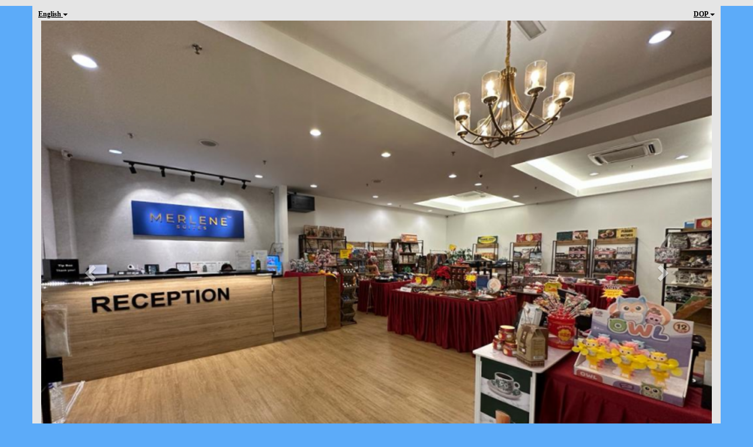

--- FILE ---
content_type: text/html; charset=utf-8
request_url: https://login.merlton.com/booking.php?propid=109644&referer=Website+Direct&cur=DOP&booking=e6cda4a9jgeb0jod5g9h33dl74
body_size: 21648
content:
<!DOCTYPE html>
<html lang="en">
<head>
<meta charset="utf-8">
<meta http-equiv="X-UA-Compatible" content="IE=edge, chrome=1">

<meta name="viewport" content="width=device-width, initial-scale=1"><META name="description" content="Secure online booking page for Mansion One Suites By Merlene"><META name="keywords" content="Mansion One Suites By Merlene, secure online booking, reservation calendar, book now, booking engine, booking button, booking widget, channel manager, property management, OTA distribution"><link rel="shortcut icon" href="pic/resell/favicon61017.ico" /><title>Mansion One Suites Online Booking</title>
<script type="text/javascript" src="include/jquery/jquery-1.12.4.min.js"></script>
<script>
jQuery.ajaxPrefilter( function( s ) {
    if ( s.crossDomain ) {
        s.contents.script = false;
    }
} );
</script>
<script src="include/bootstrap/3.3.4/js/bootstrap.min.js"></script>
<link rel="stylesheet" type="text/css" href="include/bootstrap/3.3.4/css/bootstrap.min.css" />

<script src="include/moment/2.29.4/moment-with-locales.min.js"></script>
<script type="text/javascript" src="include/bootstrap/eonasdan/bootstrap-datetimepicker_4.7.14a.js"></script>

<link href="include/bootstrap/bootstrap-switch-master/dist/css/bootstrap3/bootstrap-switch.css" rel="stylesheet">
<script src="include/bootstrap/bootstrap-switch-master/dist/js/bootstrap-switch.js"></script>
<script src="include/desandro/masonry.pkgd.min.js"></script>
<link rel="stylesheet" href="include/font-awesome/fontawesome-pro-5.14.0-web/css/all.min.css">
<link rel="stylesheet" href="include/booking3.css" />
<style type='text/css'>
.plist_tagblock {background-color: #424242;}
a {color: #cc0000;}
.fakelink {color: #cc0000;}
.colorbody {background-color: #5cabf9; font-family:times new roman,times,serif; font-size:12px; }
.atcolor{color: #000000; background-color: #e5e5e5;}
.border{border: 1px solid #000000;}
.bt{border-top: 1px solid #000000;}
.br{border-right: 1px solid #000000;}
.bb{border-bottom: 1px solid #000000;}
.bl{border-left: 1px solid #000000;}
.border2{border: 3px solid #000000;}
.bt2{border-top: 3px solid #000000;}
.br2{border-right: 3px solid #000000;}
.bb2{border-bottom: 3px solid #000000;}
.bl2{border-left: 3px solid #000000;}
.monthcalendar {border-color: #000000;}
.monthcalendar td {border-color: #000000;}
.at_datenotavailable {background-color: #bf0000; color: #000000;}
.at_dateavailable {background-color: #f2f2f2; color: #000000;}
.at_daterequest {background-color: #ffffff; color: #000000;}
.datenotavail {background-color: #bf0000; color: #000000;}
.dateavail {background-color: #f2f2f2; color: #000000;}
.daterequest {background-color: #ffffff; color: #000000;}
.warnnotavail {background-color: #bf0000; color: #000000;}
.at_pricestay {color: #000000;}
.datestay {color: #000000;}
.at_headstay{color: #000000;}
.setsplitdates1 .dateavail.prevdateavail {background: linear-gradient(-45deg, #f2f2f2, #f2f2f2 50%, #f2f2f2 50%)}
.setsplitdates1 .dateavail.prevdatenotavail {background: linear-gradient(-45deg, #f2f2f2, #f2f2f2 50%, #bf0000 50%)}
.setsplitdates1 .dateavail.prevdaterequest {background: linear-gradient(-45deg, #f2f2f2, #f2f2f2 50%, #ffffff 50%)}
.setsplitdates1 .datenotavail.prevdateavail {background: linear-gradient(-45deg, #bf0000, #bf0000 50%, #f2f2f2 50%)}
.setsplitdates1 .datenotavail.prevdatenotavail {background: linear-gradient(-45deg, #bf0000, #bf0000 50%, #bf0000 50%)}
.setsplitdates1 .datenotavail.prevdaterequest {background: linear-gradient(-45deg, #bf0000, #bf0000 50%, #ffffff 50%)}
.setsplitdates1 .daterequest.prevdateavail {background: linear-gradient(-45deg, #ffffff, #ffffff 50%, #f2f2f2 50%)}
.setsplitdates1 .daterequest.prevdatenotavail {background: linear-gradient(-45deg, #ffffff, #ffffff 50%, #bf0000 50%)}
.setsplitdates1 .daterequest.prevdaterequest {background: linear-gradient(-45deg, #ffffff, #ffffff 50%, #ffffff 50%)}
.setborderstyle1 #b24scroller {box-shadow: 0 1px 6px 0  #000000, 1px 1px 1px 0px #000000}
.setborderstyle1 #b24bookshoppingcart {box-shadow: 0 1px 6px 0  #000000, 1px 1px 1px 0px #000000}
.setborderstyle1 .b24panel-room {box-shadow: 0 1px 6px 0  #000000, 1px 1px 1px 0px #000000}
.setborderstyle1 .b24panel-prop {box-shadow: 0 1px 6px 0  #000000, 1px 1px 1px 0px #000000}
.colorbookingform, .b24panel {color:#000000; background-color:#ffffff;}
.colorbookingstripto {color:#000000; background-color:#424242;}
.colorstripfrom {background-color: #424242}
.colorbookingstrip a {color: #000000; font-weight:normal;}
.colorbookingstrip {
	background-color: #424242;
	background: linear-gradient(to bottom, #424242, #424242);
	background: -webkit-gradient(linear, left top, left bottom, from(#424242), to(#424242));
	background: -moz-linear-gradient(top, #424242, #424242);
	background: -webkit-linear-gradient(top,  #424242, #424242);
	background: -o-linear-gradient(top, #424242, #424242);
	background: linear-gradient(top,  #424242, #424242);
	filter:  progid:DXImageTransform.Microsoft.gradient(startColorstr="#424242", endColorstr="#424242");
	color: #000000;
	}.button, .buttondis {color:#ffffff; background: #00007f;
	background-image: linear-gradient(bottom, #000058 17%, #00007f 59%, #000095 80%);
	background-image: -o-linear-gradient(bottom, #000058 17%, #00007f 59%, #000095 80%);
	background-image: -moz-linear-gradient(bottom, #000058 17%, #00007f 59%, #000095 80%);
	background-image: -webkit-linear-gradient(bottom, #000058 17%, #00007f 59%, #000095 80%);
	background-image: -ms-linear-gradient(bottom, #000058 17%, #00007f 59%, #000095 80%);

	background-image: -webkit-gradient(
	linear,
	left bottom,
	left top,
	color-stop(0.17, #000058),
	color-stop(0.59, #00007f),
	color-stop(0.8, #000095)
	);
	border: 1px solid #000058;
	}.button:hover{
 background: #000058;
}
.button a{
 color: #ffffff;
}

</style>
<!-- bookingcss -->
<STYLE type="text/css"><iframe src="https://www.google.com/maps/embed?pb=!1m14!1m8!1m3!1d15887.720376302485!2d100.3204061!3d5.4275909!3m2!1i1024!2i768!4f13.1!3m3!1m2!1s0x0%3A0xfec7f36dc0adfd7a!2sMansion%20One%20Suites!5e0!3m2!1sen!2smy!4v1603436989177!5m2!1sen!2smy" width="600" height="450" frameborder="0" style="border:0;" allowfullscreen="" aria-hidden="false" tabindex="0"></iframe></STYLE><script src="include/js/booking2.js" ></script></head>
<body class="colorbody colorbody-en layout3 fullwidthjumbo fullwidthjumboprop fullwidthjumbopropslider"><div id="ajaxqueue"></div><script type="text/javascript">
$( document ).ready(function() {
	$("#offerlinebreak-251306-1").addClass("hidden");$("#offerlinebreak-248863-1").addClass("hidden");$("#offerlinebreak-489495-1").addClass("hidden");$("#offerlinebreak-251302-1").addClass("hidden");$("#offerlinebreak-302514-1").addClass("hidden");$("#offerlinebreak-595084-1").addClass("hidden");
});

ajaxupdateroompriceid = new Array();
 </script>
<div id="topofthebookingpage" class="b24fullcontainer b24fullcontainer-top">
  <div class="container container2 atcolor">
    <div class="pull-left">
    <div class="dropdown b24languagedropdown">
  <button class="btn dropdown-toggle" type="button" id="dropdownMenu1" data-toggle="dropdown" aria-haspopup="true" aria-expanded="true">
English  <span class="caret"></span>
  </button>
  <ul class="dropdown-menu" aria-labelledby="dropdownMenu1">
<li class="lang-en"><a href="?propid=109644&amp;referer=Website+Direct&amp;cur=DOP&amp;lang=en&booking=e6cda4a9jgeb0jod5g9h33dl74">English</a></li><li class="lang-id"><a href="?propid=109644&amp;referer=Website+Direct&amp;cur=DOP&amp;lang=id&booking=e6cda4a9jgeb0jod5g9h33dl74">bahasa Indonesia</a></li><li class="lang-th"><a href="?propid=109644&amp;referer=Website+Direct&amp;cur=DOP&amp;lang=th&booking=e6cda4a9jgeb0jod5g9h33dl74">ประเทศไทย</a></li><li class="lang-zh"><a href="?propid=109644&amp;referer=Website+Direct&amp;cur=DOP&amp;lang=zh&booking=e6cda4a9jgeb0jod5g9h33dl74">中文</a></li><li class="lang-zt"><a href="?propid=109644&amp;referer=Website+Direct&amp;cur=DOP&amp;lang=zt&booking=e6cda4a9jgeb0jod5g9h33dl74">繁體中文</a></li>  </ul>
</div>	
    </div>	
		<div class="pull-right">
		

    <div class="dropdown b24currencydropdown">
  <button class="btn dropdown-toggle" type="button" id="dropdownMenu2" data-toggle="dropdown" aria-haspopup="true" aria-expanded="true">
DOP  <span class="caret"></span>
  </button>
  <ul class="dropdown-menu" aria-labelledby="dropdownMenu2">
<li class="cur-AUD"><a href="?propid=109644&amp;referer=Website+Direct&amp;cur=AUD&booking=e6cda4a9jgeb0jod5g9h33dl74">AUD</a></li><li class="cur-CAD"><a href="?propid=109644&amp;referer=Website+Direct&amp;cur=CAD&booking=e6cda4a9jgeb0jod5g9h33dl74">CAD</a></li><li class="cur-EUR"><a href="?propid=109644&amp;referer=Website+Direct&amp;cur=EUR&booking=e6cda4a9jgeb0jod5g9h33dl74">EUR</a></li><li class="cur-GBP"><a href="?propid=109644&amp;referer=Website+Direct&amp;cur=GBP&booking=e6cda4a9jgeb0jod5g9h33dl74">GBP</a></li><li class="cur-NZD"><a href="?propid=109644&amp;referer=Website+Direct&amp;cur=NZD&booking=e6cda4a9jgeb0jod5g9h33dl74">NZD</a></li><li class="cur-USD"><a href="?propid=109644&amp;referer=Website+Direct&amp;cur=USD&booking=e6cda4a9jgeb0jod5g9h33dl74">USD</a></li><li role="separator" class="divider"></li><li class="cur-ARS"><a href="?propid=109644&amp;referer=Website+Direct&amp;cur=ARS&booking=e6cda4a9jgeb0jod5g9h33dl74">ARS</a></li><li class="cur-BGN"><a href="?propid=109644&amp;referer=Website+Direct&amp;cur=BGN&booking=e6cda4a9jgeb0jod5g9h33dl74">BGN</a></li><li class="cur-BHD"><a href="?propid=109644&amp;referer=Website+Direct&amp;cur=BHD&booking=e6cda4a9jgeb0jod5g9h33dl74">BHD</a></li><li class="cur-BRL"><a href="?propid=109644&amp;referer=Website+Direct&amp;cur=BRL&booking=e6cda4a9jgeb0jod5g9h33dl74">BRL</a></li><li class="cur-CHF"><a href="?propid=109644&amp;referer=Website+Direct&amp;cur=CHF&booking=e6cda4a9jgeb0jod5g9h33dl74">CHF</a></li><li class="cur-CLP"><a href="?propid=109644&amp;referer=Website+Direct&amp;cur=CLP&booking=e6cda4a9jgeb0jod5g9h33dl74">CLP</a></li><li class="cur-CNY"><a href="?propid=109644&amp;referer=Website+Direct&amp;cur=CNY&booking=e6cda4a9jgeb0jod5g9h33dl74">CNY</a></li><li class="cur-COP"><a href="?propid=109644&amp;referer=Website+Direct&amp;cur=COP&booking=e6cda4a9jgeb0jod5g9h33dl74">COP</a></li><li class="cur-CRC"><a href="?propid=109644&amp;referer=Website+Direct&amp;cur=CRC&booking=e6cda4a9jgeb0jod5g9h33dl74">CRC</a></li><li class="cur-CZK"><a href="?propid=109644&amp;referer=Website+Direct&amp;cur=CZK&booking=e6cda4a9jgeb0jod5g9h33dl74">CZK</a></li><li class="cur-DKK"><a href="?propid=109644&amp;referer=Website+Direct&amp;cur=DKK&booking=e6cda4a9jgeb0jod5g9h33dl74">DKK</a></li><li class="cur-DOP"><a href="?propid=109644&amp;referer=Website+Direct&amp;cur=DOP&booking=e6cda4a9jgeb0jod5g9h33dl74">DOP</a></li><li class="cur-FJD"><a href="?propid=109644&amp;referer=Website+Direct&amp;cur=FJD&booking=e6cda4a9jgeb0jod5g9h33dl74">FJD</a></li><li class="cur-GEL"><a href="?propid=109644&amp;referer=Website+Direct&amp;cur=GEL&booking=e6cda4a9jgeb0jod5g9h33dl74">GEL</a></li><li class="cur-HKD"><a href="?propid=109644&amp;referer=Website+Direct&amp;cur=HKD&booking=e6cda4a9jgeb0jod5g9h33dl74">HKD</a></li><li class="cur-HRK"><a href="?propid=109644&amp;referer=Website+Direct&amp;cur=HRK&booking=e6cda4a9jgeb0jod5g9h33dl74">HRK</a></li><li class="cur-HUF"><a href="?propid=109644&amp;referer=Website+Direct&amp;cur=HUF&booking=e6cda4a9jgeb0jod5g9h33dl74">HUF</a></li><li class="cur-IDR"><a href="?propid=109644&amp;referer=Website+Direct&amp;cur=IDR&booking=e6cda4a9jgeb0jod5g9h33dl74">IDR</a></li><li class="cur-ILS"><a href="?propid=109644&amp;referer=Website+Direct&amp;cur=ILS&booking=e6cda4a9jgeb0jod5g9h33dl74">ILS</a></li><li class="cur-INR"><a href="?propid=109644&amp;referer=Website+Direct&amp;cur=INR&booking=e6cda4a9jgeb0jod5g9h33dl74">INR</a></li><li class="cur-ISK"><a href="?propid=109644&amp;referer=Website+Direct&amp;cur=ISK&booking=e6cda4a9jgeb0jod5g9h33dl74">ISK</a></li><li class="cur-JPY"><a href="?propid=109644&amp;referer=Website+Direct&amp;cur=JPY&booking=e6cda4a9jgeb0jod5g9h33dl74">JPY</a></li><li class="cur-KES"><a href="?propid=109644&amp;referer=Website+Direct&amp;cur=KES&booking=e6cda4a9jgeb0jod5g9h33dl74">KES</a></li><li class="cur-KRW"><a href="?propid=109644&amp;referer=Website+Direct&amp;cur=KRW&booking=e6cda4a9jgeb0jod5g9h33dl74">KRW</a></li><li class="cur-LBP"><a href="?propid=109644&amp;referer=Website+Direct&amp;cur=LBP&booking=e6cda4a9jgeb0jod5g9h33dl74">LBP</a></li><li class="cur-LKR"><a href="?propid=109644&amp;referer=Website+Direct&amp;cur=LKR&booking=e6cda4a9jgeb0jod5g9h33dl74">LKR</a></li><li class="cur-MAD"><a href="?propid=109644&amp;referer=Website+Direct&amp;cur=MAD&booking=e6cda4a9jgeb0jod5g9h33dl74">MAD</a></li><li class="cur-MMK"><a href="?propid=109644&amp;referer=Website+Direct&amp;cur=MMK&booking=e6cda4a9jgeb0jod5g9h33dl74">MMK</a></li><li class="cur-MXN"><a href="?propid=109644&amp;referer=Website+Direct&amp;cur=MXN&booking=e6cda4a9jgeb0jod5g9h33dl74">MXN</a></li><li class="cur-MYR"><a href="?propid=109644&amp;referer=Website+Direct&amp;cur=MYR&booking=e6cda4a9jgeb0jod5g9h33dl74">MYR</a></li><li class="cur-NOK"><a href="?propid=109644&amp;referer=Website+Direct&amp;cur=NOK&booking=e6cda4a9jgeb0jod5g9h33dl74">NOK</a></li><li class="cur-OMR"><a href="?propid=109644&amp;referer=Website+Direct&amp;cur=OMR&booking=e6cda4a9jgeb0jod5g9h33dl74">OMR</a></li><li class="cur-PHP"><a href="?propid=109644&amp;referer=Website+Direct&amp;cur=PHP&booking=e6cda4a9jgeb0jod5g9h33dl74">PHP</a></li><li class="cur-PLN"><a href="?propid=109644&amp;referer=Website+Direct&amp;cur=PLN&booking=e6cda4a9jgeb0jod5g9h33dl74">PLN</a></li><li class="cur-RON"><a href="?propid=109644&amp;referer=Website+Direct&amp;cur=RON&booking=e6cda4a9jgeb0jod5g9h33dl74">RON</a></li><li class="cur-RSD"><a href="?propid=109644&amp;referer=Website+Direct&amp;cur=RSD&booking=e6cda4a9jgeb0jod5g9h33dl74">RSD</a></li><li class="cur-RUB"><a href="?propid=109644&amp;referer=Website+Direct&amp;cur=RUB&booking=e6cda4a9jgeb0jod5g9h33dl74">RUB</a></li><li class="cur-SEK"><a href="?propid=109644&amp;referer=Website+Direct&amp;cur=SEK&booking=e6cda4a9jgeb0jod5g9h33dl74">SEK</a></li><li class="cur-SGD"><a href="?propid=109644&amp;referer=Website+Direct&amp;cur=SGD&booking=e6cda4a9jgeb0jod5g9h33dl74">SGD</a></li><li class="cur-THB"><a href="?propid=109644&amp;referer=Website+Direct&amp;cur=THB&booking=e6cda4a9jgeb0jod5g9h33dl74">THB</a></li><li class="cur-TND"><a href="?propid=109644&amp;referer=Website+Direct&amp;cur=TND&booking=e6cda4a9jgeb0jod5g9h33dl74">TND</a></li><li class="cur-TRY"><a href="?propid=109644&amp;referer=Website+Direct&amp;cur=TRY&booking=e6cda4a9jgeb0jod5g9h33dl74">TRY</a></li><li class="cur-TWD"><a href="?propid=109644&amp;referer=Website+Direct&amp;cur=TWD&booking=e6cda4a9jgeb0jod5g9h33dl74">TWD</a></li><li class="cur-UAH"><a href="?propid=109644&amp;referer=Website+Direct&amp;cur=UAH&booking=e6cda4a9jgeb0jod5g9h33dl74">UAH</a></li><li class="cur-VND"><a href="?propid=109644&amp;referer=Website+Direct&amp;cur=VND&booking=e6cda4a9jgeb0jod5g9h33dl74">VND</a></li><li class="cur-ZAR"><a href="?propid=109644&amp;referer=Website+Direct&amp;cur=ZAR&booking=e6cda4a9jgeb0jod5g9h33dl74">ZAR</a></li></ul></div>    </div>	
    <div class="clearfix"></div>
  </div>
<div class="clearfix"></div>
</div>




<form id="formlook" method="GET"><input type="hidden" name="booking" value="e6cda4a9jgeb0jod5g9h33dl74" /><input type="hidden" name="propid" value="109644"><input type="hidden" name="width" value="960"><input type="hidden" name="page" value="book3"><input type="hidden" id="limitstart" name="limitstart" value="0"><div id="ajaxroomofferprop109644"><div class="b24fullcontainer b24fullcontainer-proprow1"><div class="container container2 atcolor">
<div class="row">
<div class="col-xs-12 col-sm-12 col-md-12 col-lg-12 b24-module b24-prop-module b24-prop-51 b24-prop-109644"><div class="propheader ckedit">

</div><script>
$( document ).ready(function() {
try {
var s = sessionStorage.getItem("showcollapse51109644");
if (s==="1") {showid("collapse51109644")} else if (s==="0") {hideid("collapse51109644")}
} catch (e) {}
})
</script></div></div>
</div>
<div class="clearfix"></div>
</div>
<div class="b24fullcontainer b24fullcontainer-proprow2"><div class="container container2 atcolor">
<div class="row">
<div class="col-xs-12 col-sm-12 col-md-12 col-lg-12 b24-module b24-prop-module b24-prop-desc b24-prop-109644"><div class="plist_propdesc ckedit">
	
</div><script>
$( document ).ready(function() {
try {
var s = sessionStorage.getItem("showcollapsedesc109644");
if (s==="1") {showid("collapsedesc109644")} else if (s==="0") {hideid("collapsedesc109644")}
} catch (e) {}
})
</script></div></div>
</div>
<div class="clearfix"></div>
</div>
<div class="b24fullcontainer b24fullcontainer-proprow3"><div class="container container2 atcolor">
<div class="row">
<div class="col-xs-12 col-sm-12 col-md-12 col-lg-12 b24-module b24-prop-module b24-prop-slider b24-prop-109644">  
<div id="carousel-generic-p109644" class="carousel slide" data-ride="carousel" data-interval="5000">


<ol class="hidden-xs carousel-indicators"><li data-target="#carousel-generic-p109644" data-slide-to="0" class="active"></li><li data-target="#carousel-generic-p109644" data-slide-to="1" class=""></li><li data-target="#carousel-generic-p109644" data-slide-to="2" class=""></li><li data-target="#carousel-generic-p109644" data-slide-to="3" class=""></li><li data-target="#carousel-generic-p109644" data-slide-to="4" class=""></li><li data-target="#carousel-generic-p109644" data-slide-to="5" class=""></li><li data-target="#carousel-generic-p109644" data-slide-to="6" class=""></li><li data-target="#carousel-generic-p109644" data-slide-to="7" class=""></li><li data-target="#carousel-generic-p109644" data-slide-to="8" class=""></li><li data-target="#carousel-generic-p109644" data-slide-to="9" class=""></li><li data-target="#carousel-generic-p109644" data-slide-to="10" class=""></li></ol>    

  
  
<div class="carousel-inner" role="listbox"><div class="active item" data-slide-number="0"><img id="carousel-pic-p109644-0" src="https://media.xmlcal.com/pic/p0010/9644/98.png" alt="picture 0" class="bootstrap-carousel-img"></div><div class="item" data-slide-number="1"><img id="carousel-pic-p109644-1" src="https://media.xmlcal.com/pic/p0010/9644/32.png" alt="picture 1" class="bootstrap-carousel-img"></div><div class="item" data-slide-number="2"><img id="carousel-pic-p109644-2" data-lazy-load-src="https://media.xmlcal.com/pic/p0010/9644/70.png" alt="picture 2" class="bootstrap-carousel-img" onload="normalizeSizesOneCarouselp109644('#carousel-generic-p109644');"></div><div class="item" data-slide-number="3"><img id="carousel-pic-p109644-3" data-lazy-load-src="https://media.xmlcal.com/pic/p0010/9644/71.png" alt="picture 3" class="bootstrap-carousel-img" onload="normalizeSizesOneCarouselp109644('#carousel-generic-p109644');"></div><div class="item" data-slide-number="4"><img id="carousel-pic-p109644-4" data-lazy-load-src="https://media.xmlcal.com/pic/p0010/9644/87.png" alt="picture 4" class="bootstrap-carousel-img" onload="normalizeSizesOneCarouselp109644('#carousel-generic-p109644');"></div><div class="item" data-slide-number="5"><img id="carousel-pic-p109644-5" data-lazy-load-src="https://media.xmlcal.com/pic/p0010/9644/28.png" alt="picture 5" class="bootstrap-carousel-img" onload="normalizeSizesOneCarouselp109644('#carousel-generic-p109644');"></div><div class="item" data-slide-number="6"><img id="carousel-pic-p109644-6" data-lazy-load-src="https://media.xmlcal.com/pic/p0010/9644/25.png" alt="picture 6" class="bootstrap-carousel-img" onload="normalizeSizesOneCarouselp109644('#carousel-generic-p109644');"></div><div class="item" data-slide-number="7"><img id="carousel-pic-p109644-7" data-lazy-load-src="https://media.xmlcal.com/pic/p0010/9644/97.png" alt="picture 7" class="bootstrap-carousel-img" onload="normalizeSizesOneCarouselp109644('#carousel-generic-p109644');"></div><div class="item" data-slide-number="8"><img id="carousel-pic-p109644-8" data-lazy-load-src="https://media.xmlcal.com/pic/p0010/9644/04.png" alt="picture 8" class="bootstrap-carousel-img" onload="normalizeSizesOneCarouselp109644('#carousel-generic-p109644');"></div><div class="item" data-slide-number="9"><img id="carousel-pic-p109644-9" data-lazy-load-src="https://media.xmlcal.com/pic/p0010/9644/96.png" alt="picture 9" class="bootstrap-carousel-img" onload="normalizeSizesOneCarouselp109644('#carousel-generic-p109644');"></div><div class="item" data-slide-number="10"><img id="carousel-pic-p109644-10" data-lazy-load-src="https://media.xmlcal.com/pic/p0010/9644/95.png" alt="picture 10" class="bootstrap-carousel-img" onload="normalizeSizesOneCarouselp109644('#carousel-generic-p109644');"></div></div>  
  
    
<a class="left carousel-control" href="#carousel-generic-p109644" role="button" data-slide="prev"><span class="glyphicon glyphicon-chevron-left" aria-hidden="true"></span><span class="sr-only">Previous</span></a><a class="right carousel-control" href="#carousel-generic-p109644" role="button" data-slide="next"><span class="glyphicon glyphicon-chevron-right" aria-hidden="true"></span><span class="sr-only">Next</span></a></div>  
  
  
 
<script>
$(document).ready(function() {
	$("#carousel-generic-p109644").carousel();
	
	
$("#carousel-generic-p109644").on('slid.bs.carousel', function (e) {
  
	var id = $('#carousel-generic-p109644 .item.active').data('slide-number');
  id = parseInt(id);
  
  var src = $('#carousel-pic-p109644-'+id).data('lazy-load-src');
  if (typeof src !== "undefined" && src != "") {
    $('#carousel-pic-p109644-'+id).attr('src', src);
    $('#carousel-pic-p109644-'+id).data('lazy-load-src', '');
  }
  normalizeSizesOneCarouselp109644("#carousel-generic-p109644");

  id++;
  if ($('#carousel-pic-p109644-'+id).length) {
    var src = $('#carousel-pic-p109644-'+id).data('lazy-load-src');
    if (typeof src !== "undefined" && src != "") {
      $('#carousel-pic-p109644-'+id).attr('src', src);
      $('#carousel-pic-p109644-'+id).data('lazy-load-src', '');
    }
  }
});

});
</script>


<script>

function normalizeSizesOneCarouselp109644(idSelectorCarousel){
  var images=$(idSelectorCarousel + ' .carousel-inner .item img');
  var availableWidth=$(idSelectorCarousel).innerWidth();
  var maxHeight=0;
  var imageHeight=0;
  var aspectRatio=1;
  images.each(function(){
    var width=this.width;
    var height=this.height;
  if (width>0 && height>0) {
    aspectRatio=width/height;
    imageHeight=availableWidth/aspectRatio;
    if(imageHeight>maxHeight){maxHeight=imageHeight;}
    }
  });
$(idSelectorCarousel).height(maxHeight);
};


$(document).ready(function(){
	normalizeSizesOneCarouselp109644("#carousel-generic-p109644");  
	});
$(window).on("load", function () {
	normalizeSizesOneCarouselp109644("#carousel-generic-p109644");
	});
$(window).on('resize orientationchange', function () {
	normalizeSizesOneCarouselp109644("#carousel-generic-p109644");
	});
$("#carousel-generic-p109644").parent().parent().parent().on('click', function () {
	normalizeSizesOneCarouselp109644("#carousel-generic-p109644");
	});
</script>
<script>
$( document ).ready(function() {
try {
var s = sessionStorage.getItem("showcollapseslider109644");
if (s==="1") {showid("collapseslider109644")} else if (s==="0") {hideid("collapseslider109644")}
} catch (e) {}
})
</script></div></div>
</div>
<div class="clearfix"></div>
</div>


<div id="b24scroller-fullcontainer" class="b24fullcontainer b24fullcontainer-selector">
<div id="b24scroller-container" class="container atcolor">
<!-- thislayout = 3 --><div class="clearfix"></div>
<div id="b24scroller-anchor"></div> 
<div id="b24scroller" class="colorbookingstrip b24-bookingstrip bt bb bl br">
<div class="row">



<div class="col-md-1 col-lg-1">
</div>
<div class="col-xs-6 col-sm-3 col-md-3 col-lg-3 b24-selector-checkin"><div id="inputcheckingroup" class="form-group"><label class="control-label" for="inputcheckin">Check in</label><div id="checkin" class="input-group date"><span class="input-group-addon"><i class="glyphicon glyphicon-calendar"></i></span><input readonly="readonly" name="checkin" id="inputcheckin" type="text" class="form-control" data-date-format="dd D MMM YYYY" value=""><input name="checkin_hide" id="checkin_hide" type="hidden" value=""></div></div><script>$("#inputcheckingroup").on("touchstart click", function(){$("#inputcheckin").data("DateTimePicker").show()});</script>	
</div>

<div class="col-xs-6 col-sm-3 col-md-3 col-lg-3 b24-selector-checkout"><div id="inputcheckoutgroup" class="form-group"><label class="control-label" for="inputcheckout">Check out</label><div id="checkout" class="input-group date"><span class="input-group-addon"><i class="glyphicon glyphicon-calendar"></i></span><input readonly="readonly" name="checkout" id="inputcheckout" type="text" class="form-control" data-date-format="dd D MMM YYYY" value=""><input name="checkout_hide" id="checkout_hide" type="hidden" value=""></div></div><script>$("#inputcheckoutgroup").on("touchstart click", function(){$("#inputcheckout").data("DateTimePicker").show()});</script></div>

<div class="hidden-xs col-sm-3 col-md-2 col-lg-2 b24-selector-numnight"><div class="form-group"><label class="control-label" for="inputnumnight">Nights</label><select class="form-control" id="inputnumnight" name="numnight"><option selected>1</option><option>2</option><option>3</option><option>4</option><option>5</option><option>6</option><option>7</option><option>8</option><option>9</option><option>10</option><option>11</option><option>12</option><option>13</option><option>14</option><option>15</option><option>16</option><option>17</option><option>18</option><option>19</option><option>20</option><option>21</option><option>22</option><option>23</option><option>24</option><option>25</option><option>26</option><option>27</option><option>28</option><option>29</option><option>30</option><option>31</option><option>32</option><option>33</option><option>34</option><option>35</option><option>36</option><option>37</option><option>38</option><option>39</option><option>40</option><option>41</option><option>42</option><option>43</option><option>44</option><option>45</option><option>46</option><option>47</option><option>48</option><option>49</option><option>50</option><option>51</option><option>52</option><option>53</option><option>54</option><option>55</option><option>56</option><option>57</option><option>58</option><option>59</option><option>60</option><option>61</option><option>62</option><option>63</option><option>64</option><option>65</option><option>66</option><option>67</option><option>68</option><option>69</option><option>70</option><option>71</option><option>72</option><option>73</option><option>74</option><option>75</option><option>76</option><option>77</option><option>78</option><option>79</option><option>80</option><option>81</option><option>82</option><option>83</option><option>84</option><option>85</option><option>86</option><option>87</option><option>88</option><option>89</option><option>90</option><option>91</option><option>92</option><option>93</option><option>94</option><option>95</option><option>96</option><option>97</option><option>98</option><option>99</option><option>100</option><option>101</option><option>102</option><option>103</option><option>104</option><option>105</option><option>106</option><option>107</option><option>108</option><option>109</option><option>110</option><option>111</option><option>112</option><option>113</option><option>114</option><option>115</option><option>116</option><option>117</option><option>118</option><option>119</option><option>120</option><option>121</option><option>122</option><option>123</option><option>124</option><option>125</option><option>126</option><option>127</option><option>128</option><option>129</option><option>130</option><option>131</option><option>132</option><option>133</option><option>134</option><option>135</option><option>136</option><option>137</option><option>138</option><option>139</option><option>140</option><option>141</option><option>142</option><option>143</option><option>144</option><option>145</option><option>146</option><option>147</option><option>148</option><option>149</option><option>150</option><option>151</option><option>152</option><option>153</option><option>154</option><option>155</option><option>156</option><option>157</option><option>158</option><option>159</option><option>160</option><option>161</option><option>162</option><option>163</option><option>164</option><option>165</option><option>166</option><option>167</option><option>168</option><option>169</option><option>170</option><option>171</option><option>172</option><option>173</option><option>174</option><option>175</option><option>176</option><option>177</option><option>178</option><option>179</option><option>180</option><option>181</option><option>182</option><option>183</option><option>184</option><option>185</option><option>186</option><option>187</option><option>188</option><option>189</option><option>190</option><option>191</option><option>192</option><option>193</option><option>194</option><option>195</option><option>196</option><option>197</option><option>198</option><option>199</option><option>200</option><option>201</option><option>202</option><option>203</option><option>204</option><option>205</option><option>206</option><option>207</option><option>208</option><option>209</option><option>210</option><option>211</option><option>212</option><option>213</option><option>214</option><option>215</option><option>216</option><option>217</option><option>218</option><option>219</option><option>220</option><option>221</option><option>222</option><option>223</option><option>224</option><option>225</option><option>226</option><option>227</option><option>228</option><option>229</option><option>230</option><option>231</option><option>232</option><option>233</option><option>234</option><option>235</option><option>236</option><option>237</option><option>238</option><option>239</option><option>240</option><option>241</option><option>242</option><option>243</option><option>244</option><option>245</option><option>246</option><option>247</option><option>248</option><option>249</option><option>250</option><option>251</option><option>252</option><option>253</option><option>254</option><option>255</option><option>256</option><option>257</option><option>258</option><option>259</option><option>260</option><option>261</option><option>262</option><option>263</option><option>264</option><option>265</option><option>266</option><option>267</option><option>268</option><option>269</option><option>270</option><option>271</option><option>272</option><option>273</option><option>274</option><option>275</option><option>276</option><option>277</option><option>278</option><option>279</option><option>280</option><option>281</option><option>282</option><option>283</option><option>284</option><option>285</option><option>286</option><option>287</option><option>288</option><option>289</option><option>290</option><option>291</option><option>292</option><option>293</option><option>294</option><option>295</option><option>296</option><option>297</option><option>298</option><option>299</option><option>300</option><option>301</option><option>302</option><option>303</option><option>304</option><option>305</option><option>306</option><option>307</option><option>308</option><option>309</option><option>310</option><option>311</option><option>312</option><option>313</option><option>314</option><option>315</option><option>316</option><option>317</option><option>318</option><option>319</option><option>320</option><option>321</option><option>322</option><option>323</option><option>324</option><option>325</option><option>326</option><option>327</option><option>328</option><option>329</option><option>330</option><option>331</option><option>332</option><option>333</option><option>334</option><option>335</option><option>336</option><option>337</option><option>338</option><option>339</option><option>340</option><option>341</option><option>342</option><option>343</option><option>344</option><option>345</option><option>346</option><option>347</option><option>348</option><option>349</option><option>350</option><option>351</option><option>352</option><option>353</option><option>354</option><option>355</option><option>356</option><option>357</option><option>358</option><option>359</option><option>360</option><option>361</option><option>362</option><option>363</option><option>364</option><option>365</option></select></div></div>
		
<div class="col-sm-3 col-md-2 col-lg-2 b24-selector-numadult"><div class="form-group"><label class="control-label" for="inputnumadult">Guests</label><select class="form-control multiroomdisable" id="inputnumadult" name="numadult"><option value="1">1</option><option value="2">2</option><option value="3">3</option><option selected value="4">4</option><option value="5">5</option><option value="6">6</option><option value="7">7</option><option value="8">8</option><option value="9">9</option><option value="10">10</option></select></div></div>
<div class="col-md-1 col-lg-1">
</div>
			





    
</div>	
</div>
	
<script type="text/javascript">

$(function () {
//eonasdan.github.io/bootstrap-datetimepicker
//create checkin picker
var checkindefault = new Date(2026,0,23,0,0,0);
var checkoutdefault = new Date(2026,0,24,0,0,0);
var checkin = $("#inputcheckin").datetimepicker({
  ignoreReadonly: true,
	locale: 'en',
	defaultDate: checkindefault,
	minDate: new Date(2026,0,23,0,0,0)
  });
$("#inputcheckin").data("DateTimePicker").date(checkindefault);
//create checkout picker
if ($("#inputcheckout").length) {
  $("#inputcheckout").datetimepicker({
  ignoreReadonly: true,
	locale: 'en',
	defaultDate: checkoutdefault,
	minDate: new Date(2026,0,24,0,0,0)
  });
$("#inputcheckout").data("DateTimePicker").date(checkoutdefault);
}
//checkin changes
$("#inputcheckin").on("dp.change",function (e) {
	var md = new Date(e.date);
	md.setDate(md.getDate() + 1);
	var co = new Date(e.date);
	var cif = co.getFullYear() + "-" + (co.getMonth() + 1) + "-" + co.getDate();
	$("#checkin_hide").val(cif);
	if ($("#inputcheckout").length) {
		var nn = parseInt($("#inputnumnight").val());
		co.setDate(co.getDate() + nn);
		$("#inputcheckout").data("DateTimePicker").minDate(md);
		$("#inputcheckout").data("DateTimePicker").date(co);
		$("#inputcheckout").data("DateTimePicker").show();
	}
  $("#inputcheckin").data("DateTimePicker").hide();
  if ($("#inputcheckout").length < 1) {
		ajaxupdateroomavailability(true);
	}
});
//checkin shown
$("#inputcheckin").on("dp.show",function (e) {
  if ($("#inputcheckout").length) {
    $("#inputcheckout").data("DateTimePicker").hide();
	}
});
//checkout changes
if ($("#inputcheckout").length) {
//	$("#inputcheckout").on("dp.change",function (e) {
	$("#inputcheckout").on("dp.click, dp.hide",function (e) {
		var ci = new Date ($("#inputcheckin").data("DateTimePicker").date());
		var co = new Date (e.date);
		var dif = (co.getTime()/3600000) - (ci.getTime()/3600000) + 3;
		dif =  Math.floor(dif/24);
		var cof = co.getFullYear() + "-" + (co.getMonth() + 1) + "-" + co.getDate();
		$("#checkout_hide").val(cof);
		$("#inputnumnight").val(dif);
    $("#inputcheckout").data("DateTimePicker").hide();
    ajaxupdateroomavailability(true);
    });
  }
//num night changes
if ($("#inputcheckout").length) {
	$("#inputnumnight").on("change",function () {
    var nn = parseInt($("#inputnumnight").val());
		var co = new Date ($("#inputcheckin").data("DateTimePicker").date());
		var t = co.getDate();
		co.setDate(t + nn);
    $("#inputcheckout").data("DateTimePicker").date(co);
		
		var cof = co.getFullYear() + "-" + (co.getMonth() + 1) + "-" + co.getDate();
		$("#checkout_hide").val(cof);
		
		ajaxupdateroomavailability(true);
    });
  }
//book multiple changes
$("#multiroom").on("switchChange.bootstrapSwitch",function () {
	if ($("#multiroom").bootstrapSwitch("state")) {
		$("#multiroom").closest('form').submit();
	} else {
		$("#multiroom").closest('form').submit();
	}
});
//num adult changes
$("#inputnumadult").on("change",function () {
  ajaxupdateroomavailability(true);
});
//num child changes
$("#inputnumchild").on("change",function () {
  ajaxupdateroomavailability(true);
});
});
  
</script>
	

	
<script>$( document ).ready(function() {var ci = new Date ($("#inputcheckin").data("DateTimePicker").date());
	var cif = ci.getFullYear() + "-" + (ci.getMonth() + 1) + "-" + ci.getDate();
	$("#checkin_hide").val(cif);
	if ($("#inputcheckout").length) {
		var co = new Date ($("#inputcheckout").data("DateTimePicker").date());
		var cof = co.getFullYear() + "-" + (co.getMonth() + 1) + "-" + co.getDate();
		$("#checkout_hide").val(cof);
	}
});</script>
</div>
<div class="clearfix"></div>
</div>

<div class="b24fullcontainer b24fullcontainer-rooms">
<div class="container atcolor">
<div id="ajaxroomoffer251306">		
<div id="roomid251306" class="b24room">
<div class="panel b24panel-room atcolor border">	
<div class="panel-heading b24-roompanel-heading colorbookingstrip bb">
<div id="roomnametext251306" class="at_roomnametext b24inline-block">
Studio Suites
</div>
<div class="roomalert"></div>
</div>
<div class="panel-body b24panel">
<div id="ajaxroomoffer1-251306" class="offer offer-o251306-1 offerid1">		
<div class="">
<div id="offernametext1-251306" class="at_offername">
Merlene Suites x Starbucks x Oleh-Oleh
</div>
<div class="clearfix"></div>
<div class="row">
<div class="col-xs-12 col-sm-6 col-md-6 col-lg-6 b24-module b24-offer-module b24-offer-slider b24-offer--o251306-1">  
<div id="carousel-generic-ro109644_251306_1" class="carousel slide" data-ride="carousel" data-interval="5000">


<ol class="hidden-xs carousel-indicators"><li data-target="#carousel-generic-ro109644_251306_1" data-slide-to="0" class="active"></li><li data-target="#carousel-generic-ro109644_251306_1" data-slide-to="1" class=""></li><li data-target="#carousel-generic-ro109644_251306_1" data-slide-to="2" class=""></li><li data-target="#carousel-generic-ro109644_251306_1" data-slide-to="3" class=""></li><li data-target="#carousel-generic-ro109644_251306_1" data-slide-to="4" class=""></li></ol>    

  
  
<div class="carousel-inner" role="listbox"><div class="active item" data-slide-number="0"><img id="carousel-pic-ro109644_251306_1-0" src="https://media.xmlcal.com/pic/p0010/9644/37.1200.png" alt="picture 0" class="bootstrap-carousel-img"></div><div class="item" data-slide-number="1"><img id="carousel-pic-ro109644_251306_1-1" src="https://media.xmlcal.com/pic/p0010/9644/36.1200.png" alt="picture 1" class="bootstrap-carousel-img"></div><div class="item" data-slide-number="2"><img id="carousel-pic-ro109644_251306_1-2" data-lazy-load-src="https://media.xmlcal.com/pic/p0010/9644/35.1200.png" alt="picture 2" class="bootstrap-carousel-img" onload="normalizeSizesOneCarouselro109644_251306_1('#carousel-generic-ro109644_251306_1');"></div><div class="item" data-slide-number="3"><img id="carousel-pic-ro109644_251306_1-3" data-lazy-load-src="https://media.xmlcal.com/pic/p0010/9644/34.1200.png" alt="picture 3" class="bootstrap-carousel-img" onload="normalizeSizesOneCarouselro109644_251306_1('#carousel-generic-ro109644_251306_1');"></div><div class="item" data-slide-number="4"><img id="carousel-pic-ro109644_251306_1-4" data-lazy-load-src="https://media.xmlcal.com/pic/p0010/9644/33.1200.png" alt="picture 4" class="bootstrap-carousel-img" onload="normalizeSizesOneCarouselro109644_251306_1('#carousel-generic-ro109644_251306_1');"></div></div>  
  
    
<a class="left carousel-control" href="#carousel-generic-ro109644_251306_1" role="button" data-slide="prev"><span class="glyphicon glyphicon-chevron-left" aria-hidden="true"></span><span class="sr-only">Previous</span></a><a class="right carousel-control" href="#carousel-generic-ro109644_251306_1" role="button" data-slide="next"><span class="glyphicon glyphicon-chevron-right" aria-hidden="true"></span><span class="sr-only">Next</span></a></div>  
  
  
 
<script>
$(document).ready(function() {
	$("#carousel-generic-ro109644_251306_1").carousel();
	
	
$("#carousel-generic-ro109644_251306_1").on('slid.bs.carousel', function (e) {
  
	var id = $('#carousel-generic-ro109644_251306_1 .item.active').data('slide-number');
  id = parseInt(id);
  
  var src = $('#carousel-pic-ro109644_251306_1-'+id).data('lazy-load-src');
  if (typeof src !== "undefined" && src != "") {
    $('#carousel-pic-ro109644_251306_1-'+id).attr('src', src);
    $('#carousel-pic-ro109644_251306_1-'+id).data('lazy-load-src', '');
  }
  normalizeSizesOneCarouselro109644_251306_1("#carousel-generic-ro109644_251306_1");

  id++;
  if ($('#carousel-pic-ro109644_251306_1-'+id).length) {
    var src = $('#carousel-pic-ro109644_251306_1-'+id).data('lazy-load-src');
    if (typeof src !== "undefined" && src != "") {
      $('#carousel-pic-ro109644_251306_1-'+id).attr('src', src);
      $('#carousel-pic-ro109644_251306_1-'+id).data('lazy-load-src', '');
    }
  }
});

});
</script>


<script>

function normalizeSizesOneCarouselro109644_251306_1(idSelectorCarousel){
  var images=$(idSelectorCarousel + ' .carousel-inner .item img');
  var availableWidth=$(idSelectorCarousel).innerWidth();
  var maxHeight=0;
  var imageHeight=0;
  var aspectRatio=1;
  images.each(function(){
    var width=this.width;
    var height=this.height;
  if (width>0 && height>0) {
    aspectRatio=width/height;
    imageHeight=availableWidth/aspectRatio;
    if(imageHeight>maxHeight){maxHeight=imageHeight;}
    }
  });
$(idSelectorCarousel).height(maxHeight);
};


$(document).ready(function(){
	normalizeSizesOneCarouselro109644_251306_1("#carousel-generic-ro109644_251306_1");  
	});
$(window).on("load", function () {
	normalizeSizesOneCarouselro109644_251306_1("#carousel-generic-ro109644_251306_1");
	});
$(window).on('resize orientationchange', function () {
	normalizeSizesOneCarouselro109644_251306_1("#carousel-generic-ro109644_251306_1");
	});
$("#carousel-generic-ro109644_251306_1").parent().parent().parent().on('click', function () {
	normalizeSizesOneCarouselro109644_251306_1("#carousel-generic-ro109644_251306_1");
	});
</script>
<script>
$( document ).ready(function() {
try {
var s = sessionStorage.getItem("showcollapseslider-o251306-1");
if (s==="1") {showid("collapseslider-o251306-1")} else if (s==="0") {hideid("collapseslider-o251306-1")}
} catch (e) {}
})
</script></div><div class="col-xs-12 col-sm-6 col-md-6 col-lg-6 b24-module b24-offer-module b24-offer-select b24-offer--o251306-1"><div class="multiroomhide">
<div id="warn-roomprice-1-251306" class="hidden at_offerwarndiv alert alert-danger text-center b24-roomwarn"></div>
<div id="roomprice-1-251306" class="hidden">
<div id="price-roomprice-1-251306" class="text-right at_roomofferprice"></div>
<div class="b24-roombuttondiv">
<input type="submit" class="btn pull-right btn-lg button at_bookingbut" name="br1-251306" id="brbut1-251306" value="Book" formtarget="bookpage">    
<div class="clearfix"></div>    
</div>   
</div>
<div id="enquire-roomprice-1-251306" class="hidden b24roomenquire">
<a href="?numadult=4&amp;numchild=0&amp;firstnight=2026-01-23&amp;numnight=1&amp;multiroom=0&amp;width=960&amp;limitstart=0&amp;propid=109644&amp;version=3&amp;page=enquire&amp;enquireid=251306&booking=e6cda4a9jgeb0jod5g9h33dl74">Enquire
</a>
</div>	 
</div>	
<script>$( document ).ready(function() {ajaxupdateroompriceid.push("roomprice-1-251306");
});</script><script>
$( document ).ready(function() {
try {
var s = sessionStorage.getItem("showcollapseselect-o251306-1");
if (s==="1") {showid("collapseselect-o251306-1")} else if (s==="0") {hideid("collapseselect-o251306-1")}
} catch (e) {}
})
</script></div></div>
<div class="clearfix"></div>
<div class="row">
<div class="col-xs-12 col-sm-12 col-md-12 col-lg-12 b24-module b24-offer-module b24-offer-cal b24-offer--o251306-1"><div class="fakelink" onclick="showid('collapsecal-o251306-1');"><span class="b24fa glyphicon glyphicon-calendar" aria-hidden="true">&nbsp;</span>check availability</div><div id="collapsecal-o251306-1" class=" hidden-xs hidden-sm hidden-md hidden-lg"><div class="fakelink" onclick="hideid('collapsecal-o251306-1');"><span class="b24fa glyphicon glyphicon-remove" aria-hidden="true">&nbsp;</span>less details</div><div><div id="roomcalendar1-251306" class="ajaxroomcalendar row"><div class="roomoffercalendarmonth calendarmonth1  col-xs-12 col-sm-3 col-md-3 col-lg-3"><table id="roomcalendar1-251306-1" class="monthcalendar monthcalendarnotlast calendar1-251306"><tr><td colspan="7" class="monthcalendarhead"><div class="pull-left pointer b24backonemonth"><span class="glyphicon glyphicon-chevron-left" aria-hidden="true"></span></div><span id="roomcalendarmonth1-251306-1"></span></td></tr><tr><td class="monthcalendarday day1 dayMon">Mon</td><td class="monthcalendarday day2 dayTue">Tue</td><td class="monthcalendarday day3 dayWed">Wed</td><td class="monthcalendarday day4 dayThu">Thu</td><td class="monthcalendarday day5 dayFri">Fri</td><td class="monthcalendarday day6 daySat">Sat</td><td class="monthcalendarday day7 daySun">Sun</td></tr><tr><td id="calcell1-251306-1" class="daymon">&nbsp;</td><td id="calcell1-251306-2" class="daytue">&nbsp;</td><td id="calcell1-251306-3" class="daywed">&nbsp;</td><td id="calcell1-251306-4" class="daythu">&nbsp;</td><td id="calcell1-251306-5" class="dayfri">&nbsp;</td><td id="calcell1-251306-6" class="daysat">&nbsp;</td><td id="calcell1-251306-7" class="daysun">&nbsp;</td></tr><tr><td id="calcell1-251306-8" class="daymon">&nbsp;</td><td id="calcell1-251306-9" class="daytue">&nbsp;</td><td id="calcell1-251306-10" class="daywed">&nbsp;</td><td id="calcell1-251306-11" class="daythu">&nbsp;</td><td id="calcell1-251306-12" class="dayfri">&nbsp;</td><td id="calcell1-251306-13" class="daysat">&nbsp;</td><td id="calcell1-251306-14" class="daysun">&nbsp;</td></tr><tr><td id="calcell1-251306-15" class="daymon">&nbsp;</td><td id="calcell1-251306-16" class="daytue">&nbsp;</td><td id="calcell1-251306-17" class="daywed">&nbsp;</td><td id="calcell1-251306-18" class="daythu">&nbsp;</td><td id="calcell1-251306-19" class="dayfri">&nbsp;</td><td id="calcell1-251306-20" class="daysat">&nbsp;</td><td id="calcell1-251306-21" class="daysun">&nbsp;</td></tr><tr><td id="calcell1-251306-22" class="daymon">&nbsp;</td><td id="calcell1-251306-23" class="daytue">&nbsp;</td><td id="calcell1-251306-24" class="daywed">&nbsp;</td><td id="calcell1-251306-25" class="daythu">&nbsp;</td><td id="calcell1-251306-26" class="dayfri">&nbsp;</td><td id="calcell1-251306-27" class="daysat">&nbsp;</td><td id="calcell1-251306-28" class="daysun">&nbsp;</td></tr><tr><td id="calcell1-251306-29" class="daymon">&nbsp;</td><td id="calcell1-251306-30" class="daytue">&nbsp;</td><td id="calcell1-251306-31" class="daywed">&nbsp;</td><td id="calcell1-251306-32" class="daythu">&nbsp;</td><td id="calcell1-251306-33" class="dayfri">&nbsp;</td><td id="calcell1-251306-34" class="daysat">&nbsp;</td><td id="calcell1-251306-35" class="daysun">&nbsp;</td></tr><tr><td id="calcell1-251306-36" class="daymon">&nbsp;</td><td id="calcell1-251306-37" class="daytue">&nbsp;</td><td id="calcell1-251306-38" class="daywed">&nbsp;</td><td id="calcell1-251306-39" class="daythu">&nbsp;</td><td id="calcell1-251306-40" class="dayfri">&nbsp;</td><td id="calcell1-251306-41" class="daysat">&nbsp;</td><td id="calcell1-251306-42" class="daysun">&nbsp;</td></tr></table></div><div class="roomoffercalendarmonth calendarmonth2  col-xs-12 col-sm-3 col-md-3 col-lg-3"><table id="roomcalendar1-251306-2" class="monthcalendar monthcalendarnotlast calendar1-251306"><tr><td colspan="7" class="monthcalendarhead"><span id="roomcalendarmonth1-251306-2"></span></td></tr><tr><td class="monthcalendarday day1 dayMon">Mon</td><td class="monthcalendarday day2 dayTue">Tue</td><td class="monthcalendarday day3 dayWed">Wed</td><td class="monthcalendarday day4 dayThu">Thu</td><td class="monthcalendarday day5 dayFri">Fri</td><td class="monthcalendarday day6 daySat">Sat</td><td class="monthcalendarday day7 daySun">Sun</td></tr><tr><td id="calcell1-251306-43" class="daymon">&nbsp;</td><td id="calcell1-251306-44" class="daytue">&nbsp;</td><td id="calcell1-251306-45" class="daywed">&nbsp;</td><td id="calcell1-251306-46" class="daythu">&nbsp;</td><td id="calcell1-251306-47" class="dayfri">&nbsp;</td><td id="calcell1-251306-48" class="daysat">&nbsp;</td><td id="calcell1-251306-49" class="daysun">&nbsp;</td></tr><tr><td id="calcell1-251306-50" class="daymon">&nbsp;</td><td id="calcell1-251306-51" class="daytue">&nbsp;</td><td id="calcell1-251306-52" class="daywed">&nbsp;</td><td id="calcell1-251306-53" class="daythu">&nbsp;</td><td id="calcell1-251306-54" class="dayfri">&nbsp;</td><td id="calcell1-251306-55" class="daysat">&nbsp;</td><td id="calcell1-251306-56" class="daysun">&nbsp;</td></tr><tr><td id="calcell1-251306-57" class="daymon">&nbsp;</td><td id="calcell1-251306-58" class="daytue">&nbsp;</td><td id="calcell1-251306-59" class="daywed">&nbsp;</td><td id="calcell1-251306-60" class="daythu">&nbsp;</td><td id="calcell1-251306-61" class="dayfri">&nbsp;</td><td id="calcell1-251306-62" class="daysat">&nbsp;</td><td id="calcell1-251306-63" class="daysun">&nbsp;</td></tr><tr><td id="calcell1-251306-64" class="daymon">&nbsp;</td><td id="calcell1-251306-65" class="daytue">&nbsp;</td><td id="calcell1-251306-66" class="daywed">&nbsp;</td><td id="calcell1-251306-67" class="daythu">&nbsp;</td><td id="calcell1-251306-68" class="dayfri">&nbsp;</td><td id="calcell1-251306-69" class="daysat">&nbsp;</td><td id="calcell1-251306-70" class="daysun">&nbsp;</td></tr><tr><td id="calcell1-251306-71" class="daymon">&nbsp;</td><td id="calcell1-251306-72" class="daytue">&nbsp;</td><td id="calcell1-251306-73" class="daywed">&nbsp;</td><td id="calcell1-251306-74" class="daythu">&nbsp;</td><td id="calcell1-251306-75" class="dayfri">&nbsp;</td><td id="calcell1-251306-76" class="daysat">&nbsp;</td><td id="calcell1-251306-77" class="daysun">&nbsp;</td></tr><tr><td id="calcell1-251306-78" class="daymon">&nbsp;</td><td id="calcell1-251306-79" class="daytue">&nbsp;</td><td id="calcell1-251306-80" class="daywed">&nbsp;</td><td id="calcell1-251306-81" class="daythu">&nbsp;</td><td id="calcell1-251306-82" class="dayfri">&nbsp;</td><td id="calcell1-251306-83" class="daysat">&nbsp;</td><td id="calcell1-251306-84" class="daysun">&nbsp;</td></tr></table></div><div class="roomoffercalendarmonth calendarmonth3  col-xs-12 col-sm-3 col-md-3 col-lg-3"><table id="roomcalendar1-251306-3" class="monthcalendar calendar1-251306"><tr><td colspan="7" class="monthcalendarhead"><span id="roomcalendarmonth1-251306-3"></span><div class="pull-right b24forwardonemonth"><span class="glyphicon glyphicon-chevron-right" aria-hidden="true"></span></div></td></tr><tr><td class="monthcalendarday day1 dayMon">Mon</td><td class="monthcalendarday day2 dayTue">Tue</td><td class="monthcalendarday day3 dayWed">Wed</td><td class="monthcalendarday day4 dayThu">Thu</td><td class="monthcalendarday day5 dayFri">Fri</td><td class="monthcalendarday day6 daySat">Sat</td><td class="monthcalendarday day7 daySun">Sun</td></tr><tr><td id="calcell1-251306-85" class="daymon">&nbsp;</td><td id="calcell1-251306-86" class="daytue">&nbsp;</td><td id="calcell1-251306-87" class="daywed">&nbsp;</td><td id="calcell1-251306-88" class="daythu">&nbsp;</td><td id="calcell1-251306-89" class="dayfri">&nbsp;</td><td id="calcell1-251306-90" class="daysat">&nbsp;</td><td id="calcell1-251306-91" class="daysun">&nbsp;</td></tr><tr><td id="calcell1-251306-92" class="daymon">&nbsp;</td><td id="calcell1-251306-93" class="daytue">&nbsp;</td><td id="calcell1-251306-94" class="daywed">&nbsp;</td><td id="calcell1-251306-95" class="daythu">&nbsp;</td><td id="calcell1-251306-96" class="dayfri">&nbsp;</td><td id="calcell1-251306-97" class="daysat">&nbsp;</td><td id="calcell1-251306-98" class="daysun">&nbsp;</td></tr><tr><td id="calcell1-251306-99" class="daymon">&nbsp;</td><td id="calcell1-251306-100" class="daytue">&nbsp;</td><td id="calcell1-251306-101" class="daywed">&nbsp;</td><td id="calcell1-251306-102" class="daythu">&nbsp;</td><td id="calcell1-251306-103" class="dayfri">&nbsp;</td><td id="calcell1-251306-104" class="daysat">&nbsp;</td><td id="calcell1-251306-105" class="daysun">&nbsp;</td></tr><tr><td id="calcell1-251306-106" class="daymon">&nbsp;</td><td id="calcell1-251306-107" class="daytue">&nbsp;</td><td id="calcell1-251306-108" class="daywed">&nbsp;</td><td id="calcell1-251306-109" class="daythu">&nbsp;</td><td id="calcell1-251306-110" class="dayfri">&nbsp;</td><td id="calcell1-251306-111" class="daysat">&nbsp;</td><td id="calcell1-251306-112" class="daysun">&nbsp;</td></tr><tr><td id="calcell1-251306-113" class="daymon">&nbsp;</td><td id="calcell1-251306-114" class="daytue">&nbsp;</td><td id="calcell1-251306-115" class="daywed">&nbsp;</td><td id="calcell1-251306-116" class="daythu">&nbsp;</td><td id="calcell1-251306-117" class="dayfri">&nbsp;</td><td id="calcell1-251306-118" class="daysat">&nbsp;</td><td id="calcell1-251306-119" class="daysun">&nbsp;</td></tr><tr><td id="calcell1-251306-120" class="daymon">&nbsp;</td><td id="calcell1-251306-121" class="daytue">&nbsp;</td><td id="calcell1-251306-122" class="daywed">&nbsp;</td><td id="calcell1-251306-123" class="daythu">&nbsp;</td><td id="calcell1-251306-124" class="dayfri">&nbsp;</td><td id="calcell1-251306-125" class="daysat">&nbsp;</td><td id="calcell1-251306-126" class="daysun">&nbsp;</td></tr></table></div></div><script type="text/javascript">$("#roomcalendar1-251306").data("propid","109644");$("#roomcalendar1-251306").data("roomid","251306");$("#roomcalendar1-251306").data("offerid","1");$("#roomcalendar1-251306").data("count","3");$("#roomcalendar1-251306").data("firstday","1");</script></div></div><script>
$( document ).ready(function() {
try {
var s = sessionStorage.getItem("showcollapsecal-o251306-1");
if (s==="1") {showid("collapsecal-o251306-1")} else if (s==="0") {hideid("collapsecal-o251306-1")}
} catch (e) {}
})
</script></div><div class="col-xs-12 col-sm-12 col-md-12 col-lg-12 b24-module b24-offer-module b24-offer-pricetable b24-offer--o251306-1"><div  id="roomofferpricetable1-251306" class="ajaxroomofferpricetable table-responsive b24-pricerow"><table class="roomofferpricetable"><tbody><tr class="b24-bookingstrip bt bb bl br"><td class="ckedit border colorbookingstrip roomoffermarketingheader"></td><td class="border colorbookingstrip at_checkin">Check In</td><td id="pthead1-251306-1" class="border colorbookingstrip at_checkout"><div id="ptheadcheckout1-251306-1" class="hidden">Check Out</div></td><td id="pthead1-251306-2" class="border colorbookingstrip at_checkout"><div id="ptheadcheckout1-251306-2" class="hidden">Check Out</div></td><td id="pthead1-251306-3" class="border colorbookingstrip at_checkout"><div id="ptheadcheckout1-251306-3" class="hidden">Check Out</div></td><td id="pthead1-251306-4" class="border colorbookingstrip at_checkout"><div id="ptheadcheckout1-251306-4" class="hidden">Check Out</div></td><td id="pthead1-251306-5" class="border colorbookingstrip at_checkout"><div id="ptheadcheckout1-251306-5" class="hidden">Check Out</div></td><td id="pthead1-251306-6" class="border rrr colorbookingstrip at_checkout"><div id="ptheadcheckout1-251306-6" class="hidden">Check Out</div></td></tr><tr><td rowspan="2" class="border bbb ckedit roomoffermarketingbody">All Merlene Suites Guests will have a 15% discount from Starbucks and a 10% discount at Oleh-Oleh Souvenir Shop.</td><td id="ptdate1-251306-0" class="border">&nbsp;</td><td id="ptdate1-251306-1" class="border">&nbsp;</td><td id="ptdate1-251306-2" class="border">&nbsp;</td><td id="ptdate1-251306-3" class="border">&nbsp;</td><td id="ptdate1-251306-4" class="border">&nbsp;</td><td id="ptdate1-251306-5" class="border">&nbsp;</td><td id="ptdate1-251306-6" class="border rrr">&nbsp;</td></tr><tr class="b24-priceline"><td id="ptval1-251306-0" class="border bbb at_pricetd">&nbsp;</td><td id="ptval1-251306-1" class="border bbb at_pricetd">&nbsp;</td><td id="ptval1-251306-2" class="border bbb at_pricetd">&nbsp;</td><td id="ptval1-251306-3" class="border bbb at_pricetd">&nbsp;</td><td id="ptval1-251306-4" class="border bbb at_pricetd">&nbsp;</td><td id="ptval1-251306-5" class="border bbb at_pricetd">&nbsp;</td><td id="ptval1-251306-6" class="border bbb rrr at_pricetd">&nbsp;</td></tr></tbody></table>	</div><script type="text/javascript">$("#roomofferpricetable1-251306").data("roomid","251306");$("#roomofferpricetable1-251306").data("offerid","1");$("#roomofferpricetable1-251306").data("numcols","7");</script><script>
$( document ).ready(function() {
try {
var s = sessionStorage.getItem("showcollapsepricetable-o251306-1");
if (s==="1") {showid("collapsepricetable-o251306-1")} else if (s==="0") {hideid("collapsepricetable-o251306-1")}
} catch (e) {}
})
</script></div><div class="col-xs-12 col-sm-12 col-md-12 col-lg-12 b24-module b24-offer-module b24-offer-summary b24-offer--o251306-1"><div class="at_offersummary ckedit">
<p>Terms and Conditions:<br>-This voucher is only valid during your stay at Merlene Suites from 1st January 2025 to 31st December 2026 for Merlene Suites Booked Guests. <br>-This voucher is non-refundable, non-exchangeable and cannot be converted into any kind of currency. <br>-This promotion is only applicable in Merlene Suites, Penang guest as per this booking reference. <br>-This promotion is unusable in conjunction with other promotions, workshops or events. <br>-The management reserves the right to reject this promotion if it had been deemed to be reproduced or photocopied in any form. <br>-This promotion is only valid until the expiry date as shown & no extension of the date shall be given. <br>-The management reserves the right to alter and/ or deem the terms & conditions of this voucher as void or cancel this promotion at any time without prior notification.</p><p>We hope you enjoy your stay with us and the experiences from the attractions visit above.<br>#MerleneSuites #merlenesuitestravelpartner #experiencepenang</p>
</div><script>
$( document ).ready(function() {
try {
var s = sessionStorage.getItem("showcollapsesummary-o251306-1");
if (s==="1") {showid("collapsesummary-o251306-1")} else if (s==="0") {hideid("collapsesummary-o251306-1")}
} catch (e) {}
})
</script></div></div>
</div>	
<hr id="offerlinebreak-251306-1" class="bb">
</div>

<script type="text/javascript">$("#ajaxroomoffer1-251306").data("avail", {"20260126":"1","20260128":"1","20260129":"1","20260130":"1","20260201":"1","20260202":"1","20260203":"1","20260204":"1","20260205":"1","20260206":"1","20260207":"1","20260208":"1","20260209":"1","20260210":"1","20260211":"1","20260212":"1","20260213":"1","20260214":"1","20260215":"1","20260216":"1","20260217":"1","20260218":"1","20260219":"1","20260220":"1","20260221":"1","20260222":"1","20260223":"1","20260224":"1","20260225":"1","20260226":"1","20260227":"1","20260228":"1","20260301":"1","20260302":"1","20260303":"1","20260304":"1","20260305":"1","20260306":"1","20260307":"1","20260308":"1","20260309":"1","20260310":"1","20260311":"1","20260312":"1","20260313":"1","20260314":"1","20260315":"1","20260316":"1","20260317":"1","20260318":"1","20260319":"1","20260320":"1","20260321":"1","20260322":"1","20260323":"1","20260324":"1","20260325":"1","20260326":"1","20260327":"1","20260328":"1","20260329":"1","20260330":"1","20260331":"1","20260401":"1","20260402":"1","20260403":"1","20260404":"1","20260405":"1","20260406":"1","20260407":"1","20260408":"1","20260409":"1","20260410":"1","20260411":"1","20260412":"1","20260413":"1","20260414":"1","20260415":"1","20260416":"1","20260417":"1","20260418":"1","20260419":"1","20260420":"1","20260421":"1","20260422":"1","20260423":"1","20260424":"1","20260425":"1","20260426":"1","20260427":"1","20260428":"1","20260429":"1","20260430":"1","20260501":"1","20260502":"1","20260503":"1","20260504":"1","20260505":"1","20260506":"1","20260507":"1","20260508":"1","20260509":"1","20260510":"1","20260511":"1","20260512":"1","20260513":"1","20260514":"1","20260515":"1","20260516":"1","20260517":"1","20260518":"1","20260519":"1","20260520":"1","20260521":"1","20260522":"1","20260523":"1","20260524":"1","20260525":"1","20260526":"1","20260527":"1","20260528":"1","20260529":"1","20260530":"1","20260531":"1","20260601":"1","20260602":"1","20260603":"1","20260604":"1","20260605":"1","20260606":"1","20260607":"1","20260608":"1","20260609":"1","20260610":"1","20260611":"1","20260612":"1","20260613":"1","20260614":"1","20260615":"1","20260616":"1","20260617":"1","20260618":"1","20260619":"1","20260620":"1","20260621":"1","20260622":"1","20260623":"1","20260624":"1","20260625":"1","20260626":"1","20260627":"1","20260628":"1","20260629":"1","20260630":"1","20260701":"1","20260702":"1","20260703":"1","20260704":"1","20260705":"1","20260706":"1","20260707":"1","20260708":"1","20260709":"1","20260710":"1","20260711":"1","20260712":"1","20260713":"1","20260714":"1","20260715":"1","20260716":"1","20260717":"1","20260718":"1","20260719":"1","20260720":"1","20260721":"1","20260722":"1","20260723":"1","20260724":"1","20260725":"1","20260726":"1","20260727":"1","20260728":"1","20260729":"1","20260730":"1","20260731":"1","20260801":"1","20260802":"1","20260803":"1","20260804":"1","20260805":"1","20260806":"1","20260807":"1","20260808":"1","20260809":"1","20260810":"1","20260811":"1","20260812":"1","20260813":"1","20260814":"1","20260815":"1","20260816":"1","20260817":"1","20260818":"1","20260819":"1","20260820":"1","20260821":"1","20260822":"1","20260823":"1","20260824":"1","20260825":"1","20260826":"1","20260827":"1","20260828":"1","20260829":"1","20260830":"1","20260831":"1","20260901":"1","20260902":"1","20260903":"1","20260904":"1","20260905":"1","20260906":"1","20260907":"1","20260908":"1","20260909":"1","20260910":"1","20260911":"1","20260912":"1","20260913":"1","20260914":"1","20260915":"1","20260916":"1","20260917":"1","20260918":"1","20260919":"1","20260920":"1","20260921":"1","20260922":"1","20260923":"1","20260924":"1","20260925":"1","20260926":"1","20260927":"1","20260928":"1","20260929":"1","20260930":"1","20261001":"1","20261002":"1","20261003":"1","20261004":"1","20261005":"1","20261006":"1","20261007":"1","20261008":"1","20261009":"1","20261010":"1","20261011":"1","20261012":"1","20261013":"1","20261014":"1","20261015":"1","20261016":"1","20261017":"1","20261018":"1","20261019":"1","20261020":"1","20261021":"1","20261022":"1","20261023":"1","20261024":"1","20261025":"1","20261026":"1","20261027":"1","20261028":"1","20261029":"1","20261030":"1","20261031":"1"});</script>



	
<div id="ajaxroomnooffer251306" class="hidden">Not available</div>
<div class="clearfix"></div>
<div class="row">
<div class="col-xs-12 col-sm-12 col-md-12 col-lg-12 b24-module b24-room-module b24-room-106 b24-room-251306"><div class="b24-features b24-room-features-251306"></div><script>
$('.b24-room-features-251306').masonry({
  itemSelector: '.b24-feature',
  columnWidth: 220
});
$('.b24-room-features-251306').parent().parent().parent().children().first().click(function(){
	$('.b24-room-features-251306').masonry();
});
</script>
<script>
$( document ).ready(function() {
try {
var s = sessionStorage.getItem("showcollapse106251306");
if (s==="1") {showid("collapse106251306")} else if (s==="0") {hideid("collapse106251306")}
} catch (e) {}
})
</script></div><div class="clearfix visible-lg visible-md visible-sm visible-xs"></div><div class="col-xs-12 col-sm-12 col-md-12 col-lg-12 b24-module b24-room-module b24-room-107 b24-room-251306">This is a Studio Suites unit overlooking the city view. The unit has two queen beds, kitchen, living room and a balcony. This booking is for entire unit. There is no sharing.<script>
$( document ).ready(function() {
try {
var s = sessionStorage.getItem("showcollapse107251306");
if (s==="1") {showid("collapse107251306")} else if (s==="0") {hideid("collapse107251306")}
} catch (e) {}
})
</script></div></div>
</div>
</div>
</div>
</div>
<div id="ajaxroomoffer248863">		
<div id="roomid248863" class="b24room">
<div class="panel b24panel-room atcolor border">	
<div class="panel-heading b24-roompanel-heading colorbookingstrip bb">
<div id="roomnametext248863" class="at_roomnametext b24inline-block">
One Bedroom Suites
</div>
<div class="roomalert"></div>
</div>
<div class="panel-body b24panel">
<div id="ajaxroomoffer1-248863" class="offer offer-o248863-1 offerid1">		
<div class="">
<div id="offernametext1-248863" class="at_offername">
Merlene Suites x Starbucks x Oleh-Oleh
</div>
<div class="clearfix"></div>
<div class="row">
<div class="col-xs-12 col-sm-6 col-md-6 col-lg-6 b24-module b24-offer-module b24-offer-slider b24-offer--o248863-1">  
<div id="carousel-generic-ro109644_248863_1" class="carousel slide" data-ride="carousel" data-interval="5000">


<ol class="hidden-xs carousel-indicators"><li data-target="#carousel-generic-ro109644_248863_1" data-slide-to="0" class="active"></li><li data-target="#carousel-generic-ro109644_248863_1" data-slide-to="1" class=""></li><li data-target="#carousel-generic-ro109644_248863_1" data-slide-to="2" class=""></li><li data-target="#carousel-generic-ro109644_248863_1" data-slide-to="3" class=""></li><li data-target="#carousel-generic-ro109644_248863_1" data-slide-to="4" class=""></li><li data-target="#carousel-generic-ro109644_248863_1" data-slide-to="5" class=""></li><li data-target="#carousel-generic-ro109644_248863_1" data-slide-to="6" class=""></li><li data-target="#carousel-generic-ro109644_248863_1" data-slide-to="7" class=""></li><li data-target="#carousel-generic-ro109644_248863_1" data-slide-to="8" class=""></li><li data-target="#carousel-generic-ro109644_248863_1" data-slide-to="9" class=""></li><li data-target="#carousel-generic-ro109644_248863_1" data-slide-to="10" class=""></li><li data-target="#carousel-generic-ro109644_248863_1" data-slide-to="11" class=""></li><li data-target="#carousel-generic-ro109644_248863_1" data-slide-to="12" class=""></li><li data-target="#carousel-generic-ro109644_248863_1" data-slide-to="13" class=""></li><li data-target="#carousel-generic-ro109644_248863_1" data-slide-to="14" class=""></li><li data-target="#carousel-generic-ro109644_248863_1" data-slide-to="15" class=""></li></ol>    

  
  
<div class="carousel-inner" role="listbox"><div class="active item" data-slide-number="0"><img id="carousel-pic-ro109644_248863_1-0" src="https://media.xmlcal.com/pic/p0010/9644/88.1200.png" alt="picture 0" class="bootstrap-carousel-img"></div><div class="item" data-slide-number="1"><img id="carousel-pic-ro109644_248863_1-1" src="https://media.xmlcal.com/pic/p0010/9644/89.1200.png" alt="picture 1" class="bootstrap-carousel-img"></div><div class="item" data-slide-number="2"><img id="carousel-pic-ro109644_248863_1-2" data-lazy-load-src="https://media.xmlcal.com/pic/p0010/9644/42.1200.png" alt="picture 2" class="bootstrap-carousel-img" onload="normalizeSizesOneCarouselro109644_248863_1('#carousel-generic-ro109644_248863_1');"></div><div class="item" data-slide-number="3"><img id="carousel-pic-ro109644_248863_1-3" data-lazy-load-src="https://media.xmlcal.com/pic/p0010/9644/43.1200.png" alt="picture 3" class="bootstrap-carousel-img" onload="normalizeSizesOneCarouselro109644_248863_1('#carousel-generic-ro109644_248863_1');"></div><div class="item" data-slide-number="4"><img id="carousel-pic-ro109644_248863_1-4" data-lazy-load-src="https://media.xmlcal.com/pic/p0010/9644/39.1200.png" alt="picture 4" class="bootstrap-carousel-img" onload="normalizeSizesOneCarouselro109644_248863_1('#carousel-generic-ro109644_248863_1');"></div><div class="item" data-slide-number="5"><img id="carousel-pic-ro109644_248863_1-5" data-lazy-load-src="https://media.xmlcal.com/pic/p0010/9644/83.1200.png" alt="picture 5" class="bootstrap-carousel-img" onload="normalizeSizesOneCarouselro109644_248863_1('#carousel-generic-ro109644_248863_1');"></div><div class="item" data-slide-number="6"><img id="carousel-pic-ro109644_248863_1-6" data-lazy-load-src="https://media.xmlcal.com/pic/p0010/9644/82.1200.png" alt="picture 6" class="bootstrap-carousel-img" onload="normalizeSizesOneCarouselro109644_248863_1('#carousel-generic-ro109644_248863_1');"></div><div class="item" data-slide-number="7"><img id="carousel-pic-ro109644_248863_1-7" data-lazy-load-src="https://media.xmlcal.com/pic/p0010/9644/38.1200.png" alt="picture 7" class="bootstrap-carousel-img" onload="normalizeSizesOneCarouselro109644_248863_1('#carousel-generic-ro109644_248863_1');"></div><div class="item" data-slide-number="8"><img id="carousel-pic-ro109644_248863_1-8" data-lazy-load-src="https://media.xmlcal.com/pic/p0010/9644/90.1200.png" alt="picture 8" class="bootstrap-carousel-img" onload="normalizeSizesOneCarouselro109644_248863_1('#carousel-generic-ro109644_248863_1');"></div><div class="item" data-slide-number="9"><img id="carousel-pic-ro109644_248863_1-9" data-lazy-load-src="https://media.xmlcal.com/pic/p0010/9644/91.1200.png" alt="picture 9" class="bootstrap-carousel-img" onload="normalizeSizesOneCarouselro109644_248863_1('#carousel-generic-ro109644_248863_1');"></div><div class="item" data-slide-number="10"><img id="carousel-pic-ro109644_248863_1-10" data-lazy-load-src="https://media.xmlcal.com/pic/p0010/9644/92.1200.png" alt="picture 10" class="bootstrap-carousel-img" onload="normalizeSizesOneCarouselro109644_248863_1('#carousel-generic-ro109644_248863_1');"></div><div class="item" data-slide-number="11"><img id="carousel-pic-ro109644_248863_1-11" data-lazy-load-src="https://media.xmlcal.com/pic/p0010/9644/93.1200.png" alt="picture 11" class="bootstrap-carousel-img" onload="normalizeSizesOneCarouselro109644_248863_1('#carousel-generic-ro109644_248863_1');"></div><div class="item" data-slide-number="12"><img id="carousel-pic-ro109644_248863_1-12" data-lazy-load-src="https://media.xmlcal.com/pic/p0010/9644/94.1200.png" alt="picture 12" class="bootstrap-carousel-img" onload="normalizeSizesOneCarouselro109644_248863_1('#carousel-generic-ro109644_248863_1');"></div><div class="item" data-slide-number="13"><img id="carousel-pic-ro109644_248863_1-13" data-lazy-load-src="https://media.xmlcal.com/pic/p0010/9644/95.1200.png" alt="picture 13" class="bootstrap-carousel-img" onload="normalizeSizesOneCarouselro109644_248863_1('#carousel-generic-ro109644_248863_1');"></div><div class="item" data-slide-number="14"><img id="carousel-pic-ro109644_248863_1-14" data-lazy-load-src="https://media.xmlcal.com/pic/p0010/9644/96.1200.png" alt="picture 14" class="bootstrap-carousel-img" onload="normalizeSizesOneCarouselro109644_248863_1('#carousel-generic-ro109644_248863_1');"></div><div class="item" data-slide-number="15"><img id="carousel-pic-ro109644_248863_1-15" data-lazy-load-src="https://media.xmlcal.com/pic/p0010/9644/97.1200.png" alt="picture 15" class="bootstrap-carousel-img" onload="normalizeSizesOneCarouselro109644_248863_1('#carousel-generic-ro109644_248863_1');"></div></div>  
  
    
<a class="left carousel-control" href="#carousel-generic-ro109644_248863_1" role="button" data-slide="prev"><span class="glyphicon glyphicon-chevron-left" aria-hidden="true"></span><span class="sr-only">Previous</span></a><a class="right carousel-control" href="#carousel-generic-ro109644_248863_1" role="button" data-slide="next"><span class="glyphicon glyphicon-chevron-right" aria-hidden="true"></span><span class="sr-only">Next</span></a></div>  
  
  
 
<script>
$(document).ready(function() {
	$("#carousel-generic-ro109644_248863_1").carousel();
	
	
$("#carousel-generic-ro109644_248863_1").on('slid.bs.carousel', function (e) {
  
	var id = $('#carousel-generic-ro109644_248863_1 .item.active').data('slide-number');
  id = parseInt(id);
  
  var src = $('#carousel-pic-ro109644_248863_1-'+id).data('lazy-load-src');
  if (typeof src !== "undefined" && src != "") {
    $('#carousel-pic-ro109644_248863_1-'+id).attr('src', src);
    $('#carousel-pic-ro109644_248863_1-'+id).data('lazy-load-src', '');
  }
  normalizeSizesOneCarouselro109644_248863_1("#carousel-generic-ro109644_248863_1");

  id++;
  if ($('#carousel-pic-ro109644_248863_1-'+id).length) {
    var src = $('#carousel-pic-ro109644_248863_1-'+id).data('lazy-load-src');
    if (typeof src !== "undefined" && src != "") {
      $('#carousel-pic-ro109644_248863_1-'+id).attr('src', src);
      $('#carousel-pic-ro109644_248863_1-'+id).data('lazy-load-src', '');
    }
  }
});

});
</script>


<script>

function normalizeSizesOneCarouselro109644_248863_1(idSelectorCarousel){
  var images=$(idSelectorCarousel + ' .carousel-inner .item img');
  var availableWidth=$(idSelectorCarousel).innerWidth();
  var maxHeight=0;
  var imageHeight=0;
  var aspectRatio=1;
  images.each(function(){
    var width=this.width;
    var height=this.height;
  if (width>0 && height>0) {
    aspectRatio=width/height;
    imageHeight=availableWidth/aspectRatio;
    if(imageHeight>maxHeight){maxHeight=imageHeight;}
    }
  });
$(idSelectorCarousel).height(maxHeight);
};


$(document).ready(function(){
	normalizeSizesOneCarouselro109644_248863_1("#carousel-generic-ro109644_248863_1");  
	});
$(window).on("load", function () {
	normalizeSizesOneCarouselro109644_248863_1("#carousel-generic-ro109644_248863_1");
	});
$(window).on('resize orientationchange', function () {
	normalizeSizesOneCarouselro109644_248863_1("#carousel-generic-ro109644_248863_1");
	});
$("#carousel-generic-ro109644_248863_1").parent().parent().parent().on('click', function () {
	normalizeSizesOneCarouselro109644_248863_1("#carousel-generic-ro109644_248863_1");
	});
</script>
<script>
$( document ).ready(function() {
try {
var s = sessionStorage.getItem("showcollapseslider-o248863-1");
if (s==="1") {showid("collapseslider-o248863-1")} else if (s==="0") {hideid("collapseslider-o248863-1")}
} catch (e) {}
})
</script></div><div class="col-xs-12 col-sm-6 col-md-6 col-lg-6 b24-module b24-offer-module b24-offer-select b24-offer--o248863-1"><div class="multiroomhide">
<div id="warn-roomprice-1-248863" class="hidden at_offerwarndiv alert alert-danger text-center b24-roomwarn"></div>
<div id="roomprice-1-248863" class="hidden">
<div id="price-roomprice-1-248863" class="text-right at_roomofferprice"></div>
<div class="b24-roombuttondiv">
<input type="submit" class="btn pull-right btn-lg button at_bookingbut" name="br1-248863" id="brbut1-248863" value="Book" formtarget="bookpage">    
<div class="clearfix"></div>    
</div>   
</div>
<div id="enquire-roomprice-1-248863" class="hidden b24roomenquire">
<a href="?numadult=4&amp;numchild=0&amp;firstnight=2026-01-23&amp;numnight=1&amp;multiroom=0&amp;width=960&amp;limitstart=0&amp;propid=109644&amp;version=3&amp;page=enquire&amp;enquireid=248863&booking=e6cda4a9jgeb0jod5g9h33dl74">Enquire
</a>
</div>	 
</div>	
<script>$( document ).ready(function() {ajaxupdateroompriceid.push("roomprice-1-248863");
});</script><script>
$( document ).ready(function() {
try {
var s = sessionStorage.getItem("showcollapseselect-o248863-1");
if (s==="1") {showid("collapseselect-o248863-1")} else if (s==="0") {hideid("collapseselect-o248863-1")}
} catch (e) {}
})
</script></div></div>
<div class="clearfix"></div>
<div class="row">
<div class="col-xs-12 col-sm-12 col-md-12 col-lg-12 b24-module b24-offer-module b24-offer-cal b24-offer--o248863-1"><div class="fakelink" onclick="showid('collapsecal-o248863-1');"><span class="b24fa glyphicon glyphicon-calendar" aria-hidden="true">&nbsp;</span>check availability</div><div id="collapsecal-o248863-1" class=" hidden-xs hidden-sm hidden-md hidden-lg"><div class="fakelink" onclick="hideid('collapsecal-o248863-1');"><span class="b24fa glyphicon glyphicon-remove" aria-hidden="true">&nbsp;</span>less details</div><div><div id="roomcalendar1-248863" class="ajaxroomcalendar row"><div class="roomoffercalendarmonth calendarmonth1  col-xs-12 col-sm-3 col-md-3 col-lg-3"><table id="roomcalendar1-248863-1" class="monthcalendar monthcalendarnotlast calendar1-248863"><tr><td colspan="7" class="monthcalendarhead"><div class="pull-left pointer b24backonemonth"><span class="glyphicon glyphicon-chevron-left" aria-hidden="true"></span></div><span id="roomcalendarmonth1-248863-1"></span></td></tr><tr><td class="monthcalendarday day1 dayMon">Mon</td><td class="monthcalendarday day2 dayTue">Tue</td><td class="monthcalendarday day3 dayWed">Wed</td><td class="monthcalendarday day4 dayThu">Thu</td><td class="monthcalendarday day5 dayFri">Fri</td><td class="monthcalendarday day6 daySat">Sat</td><td class="monthcalendarday day7 daySun">Sun</td></tr><tr><td id="calcell1-248863-1" class="daymon">&nbsp;</td><td id="calcell1-248863-2" class="daytue">&nbsp;</td><td id="calcell1-248863-3" class="daywed">&nbsp;</td><td id="calcell1-248863-4" class="daythu">&nbsp;</td><td id="calcell1-248863-5" class="dayfri">&nbsp;</td><td id="calcell1-248863-6" class="daysat">&nbsp;</td><td id="calcell1-248863-7" class="daysun">&nbsp;</td></tr><tr><td id="calcell1-248863-8" class="daymon">&nbsp;</td><td id="calcell1-248863-9" class="daytue">&nbsp;</td><td id="calcell1-248863-10" class="daywed">&nbsp;</td><td id="calcell1-248863-11" class="daythu">&nbsp;</td><td id="calcell1-248863-12" class="dayfri">&nbsp;</td><td id="calcell1-248863-13" class="daysat">&nbsp;</td><td id="calcell1-248863-14" class="daysun">&nbsp;</td></tr><tr><td id="calcell1-248863-15" class="daymon">&nbsp;</td><td id="calcell1-248863-16" class="daytue">&nbsp;</td><td id="calcell1-248863-17" class="daywed">&nbsp;</td><td id="calcell1-248863-18" class="daythu">&nbsp;</td><td id="calcell1-248863-19" class="dayfri">&nbsp;</td><td id="calcell1-248863-20" class="daysat">&nbsp;</td><td id="calcell1-248863-21" class="daysun">&nbsp;</td></tr><tr><td id="calcell1-248863-22" class="daymon">&nbsp;</td><td id="calcell1-248863-23" class="daytue">&nbsp;</td><td id="calcell1-248863-24" class="daywed">&nbsp;</td><td id="calcell1-248863-25" class="daythu">&nbsp;</td><td id="calcell1-248863-26" class="dayfri">&nbsp;</td><td id="calcell1-248863-27" class="daysat">&nbsp;</td><td id="calcell1-248863-28" class="daysun">&nbsp;</td></tr><tr><td id="calcell1-248863-29" class="daymon">&nbsp;</td><td id="calcell1-248863-30" class="daytue">&nbsp;</td><td id="calcell1-248863-31" class="daywed">&nbsp;</td><td id="calcell1-248863-32" class="daythu">&nbsp;</td><td id="calcell1-248863-33" class="dayfri">&nbsp;</td><td id="calcell1-248863-34" class="daysat">&nbsp;</td><td id="calcell1-248863-35" class="daysun">&nbsp;</td></tr><tr><td id="calcell1-248863-36" class="daymon">&nbsp;</td><td id="calcell1-248863-37" class="daytue">&nbsp;</td><td id="calcell1-248863-38" class="daywed">&nbsp;</td><td id="calcell1-248863-39" class="daythu">&nbsp;</td><td id="calcell1-248863-40" class="dayfri">&nbsp;</td><td id="calcell1-248863-41" class="daysat">&nbsp;</td><td id="calcell1-248863-42" class="daysun">&nbsp;</td></tr></table></div><div class="roomoffercalendarmonth calendarmonth2  col-xs-12 col-sm-3 col-md-3 col-lg-3"><table id="roomcalendar1-248863-2" class="monthcalendar monthcalendarnotlast calendar1-248863"><tr><td colspan="7" class="monthcalendarhead"><span id="roomcalendarmonth1-248863-2"></span></td></tr><tr><td class="monthcalendarday day1 dayMon">Mon</td><td class="monthcalendarday day2 dayTue">Tue</td><td class="monthcalendarday day3 dayWed">Wed</td><td class="monthcalendarday day4 dayThu">Thu</td><td class="monthcalendarday day5 dayFri">Fri</td><td class="monthcalendarday day6 daySat">Sat</td><td class="monthcalendarday day7 daySun">Sun</td></tr><tr><td id="calcell1-248863-43" class="daymon">&nbsp;</td><td id="calcell1-248863-44" class="daytue">&nbsp;</td><td id="calcell1-248863-45" class="daywed">&nbsp;</td><td id="calcell1-248863-46" class="daythu">&nbsp;</td><td id="calcell1-248863-47" class="dayfri">&nbsp;</td><td id="calcell1-248863-48" class="daysat">&nbsp;</td><td id="calcell1-248863-49" class="daysun">&nbsp;</td></tr><tr><td id="calcell1-248863-50" class="daymon">&nbsp;</td><td id="calcell1-248863-51" class="daytue">&nbsp;</td><td id="calcell1-248863-52" class="daywed">&nbsp;</td><td id="calcell1-248863-53" class="daythu">&nbsp;</td><td id="calcell1-248863-54" class="dayfri">&nbsp;</td><td id="calcell1-248863-55" class="daysat">&nbsp;</td><td id="calcell1-248863-56" class="daysun">&nbsp;</td></tr><tr><td id="calcell1-248863-57" class="daymon">&nbsp;</td><td id="calcell1-248863-58" class="daytue">&nbsp;</td><td id="calcell1-248863-59" class="daywed">&nbsp;</td><td id="calcell1-248863-60" class="daythu">&nbsp;</td><td id="calcell1-248863-61" class="dayfri">&nbsp;</td><td id="calcell1-248863-62" class="daysat">&nbsp;</td><td id="calcell1-248863-63" class="daysun">&nbsp;</td></tr><tr><td id="calcell1-248863-64" class="daymon">&nbsp;</td><td id="calcell1-248863-65" class="daytue">&nbsp;</td><td id="calcell1-248863-66" class="daywed">&nbsp;</td><td id="calcell1-248863-67" class="daythu">&nbsp;</td><td id="calcell1-248863-68" class="dayfri">&nbsp;</td><td id="calcell1-248863-69" class="daysat">&nbsp;</td><td id="calcell1-248863-70" class="daysun">&nbsp;</td></tr><tr><td id="calcell1-248863-71" class="daymon">&nbsp;</td><td id="calcell1-248863-72" class="daytue">&nbsp;</td><td id="calcell1-248863-73" class="daywed">&nbsp;</td><td id="calcell1-248863-74" class="daythu">&nbsp;</td><td id="calcell1-248863-75" class="dayfri">&nbsp;</td><td id="calcell1-248863-76" class="daysat">&nbsp;</td><td id="calcell1-248863-77" class="daysun">&nbsp;</td></tr><tr><td id="calcell1-248863-78" class="daymon">&nbsp;</td><td id="calcell1-248863-79" class="daytue">&nbsp;</td><td id="calcell1-248863-80" class="daywed">&nbsp;</td><td id="calcell1-248863-81" class="daythu">&nbsp;</td><td id="calcell1-248863-82" class="dayfri">&nbsp;</td><td id="calcell1-248863-83" class="daysat">&nbsp;</td><td id="calcell1-248863-84" class="daysun">&nbsp;</td></tr></table></div><div class="roomoffercalendarmonth calendarmonth3  col-xs-12 col-sm-3 col-md-3 col-lg-3"><table id="roomcalendar1-248863-3" class="monthcalendar calendar1-248863"><tr><td colspan="7" class="monthcalendarhead"><span id="roomcalendarmonth1-248863-3"></span><div class="pull-right b24forwardonemonth"><span class="glyphicon glyphicon-chevron-right" aria-hidden="true"></span></div></td></tr><tr><td class="monthcalendarday day1 dayMon">Mon</td><td class="monthcalendarday day2 dayTue">Tue</td><td class="monthcalendarday day3 dayWed">Wed</td><td class="monthcalendarday day4 dayThu">Thu</td><td class="monthcalendarday day5 dayFri">Fri</td><td class="monthcalendarday day6 daySat">Sat</td><td class="monthcalendarday day7 daySun">Sun</td></tr><tr><td id="calcell1-248863-85" class="daymon">&nbsp;</td><td id="calcell1-248863-86" class="daytue">&nbsp;</td><td id="calcell1-248863-87" class="daywed">&nbsp;</td><td id="calcell1-248863-88" class="daythu">&nbsp;</td><td id="calcell1-248863-89" class="dayfri">&nbsp;</td><td id="calcell1-248863-90" class="daysat">&nbsp;</td><td id="calcell1-248863-91" class="daysun">&nbsp;</td></tr><tr><td id="calcell1-248863-92" class="daymon">&nbsp;</td><td id="calcell1-248863-93" class="daytue">&nbsp;</td><td id="calcell1-248863-94" class="daywed">&nbsp;</td><td id="calcell1-248863-95" class="daythu">&nbsp;</td><td id="calcell1-248863-96" class="dayfri">&nbsp;</td><td id="calcell1-248863-97" class="daysat">&nbsp;</td><td id="calcell1-248863-98" class="daysun">&nbsp;</td></tr><tr><td id="calcell1-248863-99" class="daymon">&nbsp;</td><td id="calcell1-248863-100" class="daytue">&nbsp;</td><td id="calcell1-248863-101" class="daywed">&nbsp;</td><td id="calcell1-248863-102" class="daythu">&nbsp;</td><td id="calcell1-248863-103" class="dayfri">&nbsp;</td><td id="calcell1-248863-104" class="daysat">&nbsp;</td><td id="calcell1-248863-105" class="daysun">&nbsp;</td></tr><tr><td id="calcell1-248863-106" class="daymon">&nbsp;</td><td id="calcell1-248863-107" class="daytue">&nbsp;</td><td id="calcell1-248863-108" class="daywed">&nbsp;</td><td id="calcell1-248863-109" class="daythu">&nbsp;</td><td id="calcell1-248863-110" class="dayfri">&nbsp;</td><td id="calcell1-248863-111" class="daysat">&nbsp;</td><td id="calcell1-248863-112" class="daysun">&nbsp;</td></tr><tr><td id="calcell1-248863-113" class="daymon">&nbsp;</td><td id="calcell1-248863-114" class="daytue">&nbsp;</td><td id="calcell1-248863-115" class="daywed">&nbsp;</td><td id="calcell1-248863-116" class="daythu">&nbsp;</td><td id="calcell1-248863-117" class="dayfri">&nbsp;</td><td id="calcell1-248863-118" class="daysat">&nbsp;</td><td id="calcell1-248863-119" class="daysun">&nbsp;</td></tr><tr><td id="calcell1-248863-120" class="daymon">&nbsp;</td><td id="calcell1-248863-121" class="daytue">&nbsp;</td><td id="calcell1-248863-122" class="daywed">&nbsp;</td><td id="calcell1-248863-123" class="daythu">&nbsp;</td><td id="calcell1-248863-124" class="dayfri">&nbsp;</td><td id="calcell1-248863-125" class="daysat">&nbsp;</td><td id="calcell1-248863-126" class="daysun">&nbsp;</td></tr></table></div></div><script type="text/javascript">$("#roomcalendar1-248863").data("propid","109644");$("#roomcalendar1-248863").data("roomid","248863");$("#roomcalendar1-248863").data("offerid","1");$("#roomcalendar1-248863").data("count","3");$("#roomcalendar1-248863").data("firstday","1");</script></div></div><script>
$( document ).ready(function() {
try {
var s = sessionStorage.getItem("showcollapsecal-o248863-1");
if (s==="1") {showid("collapsecal-o248863-1")} else if (s==="0") {hideid("collapsecal-o248863-1")}
} catch (e) {}
})
</script></div><div class="col-xs-12 col-sm-12 col-md-12 col-lg-12 b24-module b24-offer-module b24-offer-pricetable b24-offer--o248863-1"><div  id="roomofferpricetable1-248863" class="ajaxroomofferpricetable table-responsive b24-pricerow"><table class="roomofferpricetable"><tbody><tr class="b24-bookingstrip bt bb bl br"><td class="ckedit border colorbookingstrip roomoffermarketingheader"></td><td class="border colorbookingstrip at_checkin">Check In</td><td id="pthead1-248863-1" class="border colorbookingstrip at_checkout"><div id="ptheadcheckout1-248863-1" class="hidden">Check Out</div></td><td id="pthead1-248863-2" class="border colorbookingstrip at_checkout"><div id="ptheadcheckout1-248863-2" class="hidden">Check Out</div></td><td id="pthead1-248863-3" class="border colorbookingstrip at_checkout"><div id="ptheadcheckout1-248863-3" class="hidden">Check Out</div></td><td id="pthead1-248863-4" class="border colorbookingstrip at_checkout"><div id="ptheadcheckout1-248863-4" class="hidden">Check Out</div></td><td id="pthead1-248863-5" class="border colorbookingstrip at_checkout"><div id="ptheadcheckout1-248863-5" class="hidden">Check Out</div></td><td id="pthead1-248863-6" class="border rrr colorbookingstrip at_checkout"><div id="ptheadcheckout1-248863-6" class="hidden">Check Out</div></td></tr><tr><td rowspan="2" class="border bbb ckedit roomoffermarketingbody">All Merlene Suites Guests will have a 15% discount from Starbucks and a 10% discount at Oleh-Oleh Souvenir Shop.</td><td id="ptdate1-248863-0" class="border">&nbsp;</td><td id="ptdate1-248863-1" class="border">&nbsp;</td><td id="ptdate1-248863-2" class="border">&nbsp;</td><td id="ptdate1-248863-3" class="border">&nbsp;</td><td id="ptdate1-248863-4" class="border">&nbsp;</td><td id="ptdate1-248863-5" class="border">&nbsp;</td><td id="ptdate1-248863-6" class="border rrr">&nbsp;</td></tr><tr class="b24-priceline"><td id="ptval1-248863-0" class="border bbb at_pricetd">&nbsp;</td><td id="ptval1-248863-1" class="border bbb at_pricetd">&nbsp;</td><td id="ptval1-248863-2" class="border bbb at_pricetd">&nbsp;</td><td id="ptval1-248863-3" class="border bbb at_pricetd">&nbsp;</td><td id="ptval1-248863-4" class="border bbb at_pricetd">&nbsp;</td><td id="ptval1-248863-5" class="border bbb at_pricetd">&nbsp;</td><td id="ptval1-248863-6" class="border bbb rrr at_pricetd">&nbsp;</td></tr></tbody></table>	</div><script type="text/javascript">$("#roomofferpricetable1-248863").data("roomid","248863");$("#roomofferpricetable1-248863").data("offerid","1");$("#roomofferpricetable1-248863").data("numcols","7");</script><script>
$( document ).ready(function() {
try {
var s = sessionStorage.getItem("showcollapsepricetable-o248863-1");
if (s==="1") {showid("collapsepricetable-o248863-1")} else if (s==="0") {hideid("collapsepricetable-o248863-1")}
} catch (e) {}
})
</script></div><div class="col-xs-12 col-sm-12 col-md-12 col-lg-12 b24-module b24-offer-module b24-offer-summary b24-offer--o248863-1"><div class="at_offersummary ckedit">
<p>Terms and Conditions:<br>-This voucher is only valid during your stay at Merlene Suites from 1st January 2025 to 31st December 2026 for Merlene Suites Booked Guests. <br>-This voucher is non-refundable, non-exchangeable and cannot be converted into any kind of currency. <br>-This promotion is only applicable in Merlene Suites, Penang guest as per this booking reference. <br>-This promotion is unusable in conjunction with other promotions, workshops or events. <br>-The management reserves the right to reject this promotion if it had been deemed to be reproduced or photocopied in any form. <br>-This promotion is only valid until the expiry date as shown & no extension of the date shall be given. <br>-The management reserves the right to alter and/ or deem the terms & conditions of this voucher as void or cancel this promotion at any time without prior notification.</p><p>We hope you enjoy your stay with us and the experiences from the attractions visit above.<br>#MerleneSuites #merlenesuitestravelpartner #experiencepenang</p>
</div><script>
$( document ).ready(function() {
try {
var s = sessionStorage.getItem("showcollapsesummary-o248863-1");
if (s==="1") {showid("collapsesummary-o248863-1")} else if (s==="0") {hideid("collapsesummary-o248863-1")}
} catch (e) {}
})
</script></div></div>
</div>	
<hr id="offerlinebreak-248863-1" class="bb">
</div>

<script type="text/javascript">$("#ajaxroomoffer1-248863").data("avail", {"20260124":"1","20260125":"1","20260126":"1","20260127":"1","20260128":"1","20260129":"1","20260130":"1","20260201":"1","20260202":"1","20260203":"1","20260204":"1","20260205":"1","20260206":"1","20260207":"1","20260208":"1","20260209":"1","20260210":"1","20260211":"1","20260212":"1","20260213":"1","20260214":"1","20260215":"1","20260216":"1","20260217":"1","20260218":"1","20260219":"1","20260220":"1","20260221":"1","20260222":"1","20260223":"1","20260224":"1","20260225":"1","20260226":"1","20260227":"1","20260228":"1","20260301":"1","20260302":"1","20260303":"1","20260304":"1","20260305":"1","20260306":"1","20260307":"1","20260308":"1","20260309":"1","20260310":"1","20260311":"1","20260312":"1","20260313":"1","20260314":"1","20260315":"1","20260316":"1","20260317":"1","20260318":"1","20260319":"1","20260320":"1","20260321":"1","20260322":"1","20260323":"1","20260324":"1","20260325":"1","20260326":"1","20260327":"1","20260328":"1","20260329":"1","20260330":"1","20260331":"1","20260401":"1","20260402":"1","20260403":"1","20260404":"1","20260405":"1","20260406":"1","20260407":"1","20260408":"1","20260409":"1","20260410":"1","20260411":"1","20260412":"1","20260413":"1","20260414":"1","20260415":"1","20260416":"1","20260417":"1","20260418":"1","20260419":"1","20260420":"1","20260421":"1","20260422":"1","20260423":"1","20260424":"1","20260425":"1","20260426":"1","20260427":"1","20260428":"1","20260429":"1","20260430":"1","20260501":"1","20260502":"1","20260503":"1","20260504":"1","20260505":"1","20260506":"1","20260507":"1","20260508":"1","20260509":"1","20260510":"1","20260511":"1","20260512":"1","20260513":"1","20260514":"1","20260515":"1","20260516":"1","20260517":"1","20260518":"1","20260519":"1","20260520":"1","20260521":"1","20260522":"1","20260523":"1","20260524":"1","20260525":"1","20260526":"1","20260527":"1","20260528":"1","20260529":"1","20260530":"1","20260531":"1","20260601":"1","20260602":"1","20260603":"1","20260604":"1","20260605":"1","20260606":"1","20260607":"1","20260608":"1","20260609":"1","20260610":"1","20260611":"1","20260612":"1","20260613":"1","20260614":"1","20260615":"1","20260616":"1","20260617":"1","20260618":"1","20260619":"1","20260620":"1","20260621":"1","20260622":"1","20260623":"1","20260624":"1","20260625":"1","20260626":"1","20260627":"1","20260628":"1","20260629":"1","20260630":"1","20260701":"1","20260702":"1","20260703":"1","20260704":"1","20260705":"1","20260706":"1","20260707":"1","20260708":"1","20260709":"1","20260710":"1","20260711":"1","20260712":"1","20260713":"1","20260714":"1","20260715":"1","20260716":"1","20260717":"1","20260718":"1","20260719":"1","20260720":"1","20260721":"1","20260722":"1","20260723":"1","20260724":"1","20260725":"1","20260726":"1","20260727":"1","20260728":"1","20260729":"1","20260730":"1","20260731":"1","20260801":"1","20260802":"1","20260803":"1","20260804":"1","20260805":"1","20260806":"1","20260807":"1","20260808":"1","20260809":"1","20260810":"1","20260811":"1","20260812":"1","20260813":"1","20260814":"1","20260815":"1","20260816":"1","20260817":"1","20260818":"1","20260819":"1","20260820":"1","20260821":"1","20260822":"1","20260823":"1","20260824":"1","20260825":"1","20260826":"1","20260827":"1","20260828":"1","20260829":"1","20260830":"1","20260831":"1","20260901":"1","20260902":"1","20260903":"1","20260904":"1","20260905":"1","20260906":"1","20260907":"1","20260908":"1","20260909":"1","20260910":"1","20260911":"1","20260912":"1","20260913":"1","20260914":"1","20260915":"1","20260916":"1","20260917":"1","20260918":"1","20260919":"1","20260920":"1","20260921":"1","20260922":"1","20260923":"1","20260924":"1","20260925":"1","20260926":"1","20260927":"1","20260928":"1","20260929":"1","20260930":"1","20261001":"1","20261002":"1","20261003":"1","20261004":"1","20261005":"1","20261006":"1","20261007":"1","20261008":"1","20261009":"1","20261010":"1","20261011":"1","20261012":"1","20261013":"1","20261014":"1","20261015":"1","20261016":"1","20261017":"1","20261018":"1","20261019":"1","20261020":"1","20261021":"1","20261022":"1","20261023":"1","20261024":"1","20261025":"1","20261026":"1","20261027":"1","20261028":"1","20261029":"1","20261030":"1","20261031":"1"});</script>



	
<div id="ajaxroomnooffer248863" class="hidden">Not available</div>
<div class="clearfix"></div>
<div class="row">
<div class="col-xs-12 col-sm-12 col-md-12 col-lg-12 b24-module b24-room-module b24-room-106 b24-room-248863"><div class="b24-features b24-room-features-248863"></div><script>
$('.b24-room-features-248863').masonry({
  itemSelector: '.b24-feature',
  columnWidth: 220
});
$('.b24-room-features-248863').parent().parent().parent().children().first().click(function(){
	$('.b24-room-features-248863').masonry();
});
</script>
<script>
$( document ).ready(function() {
try {
var s = sessionStorage.getItem("showcollapse106248863");
if (s==="1") {showid("collapse106248863")} else if (s==="0") {hideid("collapse106248863")}
} catch (e) {}
})
</script></div><div class="clearfix visible-lg visible-md visible-sm visible-xs"></div><div class="col-xs-12 col-sm-12 col-md-12 col-lg-12 b24-module b24-room-module b24-room-107 b24-room-248863">This is a One Bedroom Suites unit overlooking the city view. The unit has two queen beds, kitchen, living room and a balcony. This booking is for entire unit. There is no sharing.<script>
$( document ).ready(function() {
try {
var s = sessionStorage.getItem("showcollapse107248863");
if (s==="1") {showid("collapse107248863")} else if (s==="0") {hideid("collapse107248863")}
} catch (e) {}
})
</script></div></div>
</div>
</div>
</div>
</div>
<div id="ajaxroomoffer489495">		
<div id="roomid489495" class="b24room">
<div class="panel b24panel-room atcolor border">	
<div class="panel-heading b24-roompanel-heading colorbookingstrip bb">
<div id="roomnametext489495" class="at_roomnametext b24inline-block">
Other
</div>
<div class="roomalert"></div>
</div>
<div class="panel-body b24panel">
<div id="ajaxroomoffer1-489495" class="offer offer-o489495-1 offerid1">		
<div class="">
<div id="offernametext1-489495" class="at_offername">
Merlene Suites x Starbucks x Oleh-Oleh
</div>
<div class="clearfix"></div>
<div class="row">
<div class="col-xs-12 col-sm-6 col-md-6 col-lg-6 b24-module b24-offer-module b24-offer-slider b24-offer--o489495-1">  
<div id="carousel-generic-ro109644_489495_1" class="carousel slide" data-ride="carousel" data-interval="5000">


<ol class="hidden-xs carousel-indicators"><li data-target="#carousel-generic-ro109644_489495_1" data-slide-to="0" class="active"></li><li data-target="#carousel-generic-ro109644_489495_1" data-slide-to="1" class=""></li><li data-target="#carousel-generic-ro109644_489495_1" data-slide-to="2" class=""></li><li data-target="#carousel-generic-ro109644_489495_1" data-slide-to="3" class=""></li><li data-target="#carousel-generic-ro109644_489495_1" data-slide-to="4" class=""></li><li data-target="#carousel-generic-ro109644_489495_1" data-slide-to="5" class=""></li><li data-target="#carousel-generic-ro109644_489495_1" data-slide-to="6" class=""></li><li data-target="#carousel-generic-ro109644_489495_1" data-slide-to="7" class=""></li><li data-target="#carousel-generic-ro109644_489495_1" data-slide-to="8" class=""></li><li data-target="#carousel-generic-ro109644_489495_1" data-slide-to="9" class=""></li><li data-target="#carousel-generic-ro109644_489495_1" data-slide-to="10" class=""></li></ol>    

  
  
<div class="carousel-inner" role="listbox"><div class="active item" data-slide-number="0"><img id="carousel-pic-ro109644_489495_1-0" src="https://media.xmlcal.com/pic/p0010/9644/98.1200.png" alt="picture 0" class="bootstrap-carousel-img"></div><div class="item" data-slide-number="1"><img id="carousel-pic-ro109644_489495_1-1" src="https://media.xmlcal.com/pic/p0010/9644/32.1200.png" alt="picture 1" class="bootstrap-carousel-img"></div><div class="item" data-slide-number="2"><img id="carousel-pic-ro109644_489495_1-2" data-lazy-load-src="https://media.xmlcal.com/pic/p0010/9644/70.1200.png" alt="picture 2" class="bootstrap-carousel-img" onload="normalizeSizesOneCarouselro109644_489495_1('#carousel-generic-ro109644_489495_1');"></div><div class="item" data-slide-number="3"><img id="carousel-pic-ro109644_489495_1-3" data-lazy-load-src="https://media.xmlcal.com/pic/p0010/9644/71.1200.png" alt="picture 3" class="bootstrap-carousel-img" onload="normalizeSizesOneCarouselro109644_489495_1('#carousel-generic-ro109644_489495_1');"></div><div class="item" data-slide-number="4"><img id="carousel-pic-ro109644_489495_1-4" data-lazy-load-src="https://media.xmlcal.com/pic/p0010/9644/87.1200.png" alt="picture 4" class="bootstrap-carousel-img" onload="normalizeSizesOneCarouselro109644_489495_1('#carousel-generic-ro109644_489495_1');"></div><div class="item" data-slide-number="5"><img id="carousel-pic-ro109644_489495_1-5" data-lazy-load-src="https://media.xmlcal.com/pic/p0010/9644/28.1200.png" alt="picture 5" class="bootstrap-carousel-img" onload="normalizeSizesOneCarouselro109644_489495_1('#carousel-generic-ro109644_489495_1');"></div><div class="item" data-slide-number="6"><img id="carousel-pic-ro109644_489495_1-6" data-lazy-load-src="https://media.xmlcal.com/pic/p0010/9644/25.1200.png" alt="picture 6" class="bootstrap-carousel-img" onload="normalizeSizesOneCarouselro109644_489495_1('#carousel-generic-ro109644_489495_1');"></div><div class="item" data-slide-number="7"><img id="carousel-pic-ro109644_489495_1-7" data-lazy-load-src="https://media.xmlcal.com/pic/p0010/9644/97.1200.png" alt="picture 7" class="bootstrap-carousel-img" onload="normalizeSizesOneCarouselro109644_489495_1('#carousel-generic-ro109644_489495_1');"></div><div class="item" data-slide-number="8"><img id="carousel-pic-ro109644_489495_1-8" data-lazy-load-src="https://media.xmlcal.com/pic/p0010/9644/04.1200.png" alt="picture 8" class="bootstrap-carousel-img" onload="normalizeSizesOneCarouselro109644_489495_1('#carousel-generic-ro109644_489495_1');"></div><div class="item" data-slide-number="9"><img id="carousel-pic-ro109644_489495_1-9" data-lazy-load-src="https://media.xmlcal.com/pic/p0010/9644/96.1200.png" alt="picture 9" class="bootstrap-carousel-img" onload="normalizeSizesOneCarouselro109644_489495_1('#carousel-generic-ro109644_489495_1');"></div><div class="item" data-slide-number="10"><img id="carousel-pic-ro109644_489495_1-10" data-lazy-load-src="https://media.xmlcal.com/pic/p0010/9644/95.1200.png" alt="picture 10" class="bootstrap-carousel-img" onload="normalizeSizesOneCarouselro109644_489495_1('#carousel-generic-ro109644_489495_1');"></div></div>  
  
    
<a class="left carousel-control" href="#carousel-generic-ro109644_489495_1" role="button" data-slide="prev"><span class="glyphicon glyphicon-chevron-left" aria-hidden="true"></span><span class="sr-only">Previous</span></a><a class="right carousel-control" href="#carousel-generic-ro109644_489495_1" role="button" data-slide="next"><span class="glyphicon glyphicon-chevron-right" aria-hidden="true"></span><span class="sr-only">Next</span></a></div>  
  
  
 
<script>
$(document).ready(function() {
	$("#carousel-generic-ro109644_489495_1").carousel();
	
	
$("#carousel-generic-ro109644_489495_1").on('slid.bs.carousel', function (e) {
  
	var id = $('#carousel-generic-ro109644_489495_1 .item.active').data('slide-number');
  id = parseInt(id);
  
  var src = $('#carousel-pic-ro109644_489495_1-'+id).data('lazy-load-src');
  if (typeof src !== "undefined" && src != "") {
    $('#carousel-pic-ro109644_489495_1-'+id).attr('src', src);
    $('#carousel-pic-ro109644_489495_1-'+id).data('lazy-load-src', '');
  }
  normalizeSizesOneCarouselro109644_489495_1("#carousel-generic-ro109644_489495_1");

  id++;
  if ($('#carousel-pic-ro109644_489495_1-'+id).length) {
    var src = $('#carousel-pic-ro109644_489495_1-'+id).data('lazy-load-src');
    if (typeof src !== "undefined" && src != "") {
      $('#carousel-pic-ro109644_489495_1-'+id).attr('src', src);
      $('#carousel-pic-ro109644_489495_1-'+id).data('lazy-load-src', '');
    }
  }
});

});
</script>


<script>

function normalizeSizesOneCarouselro109644_489495_1(idSelectorCarousel){
  var images=$(idSelectorCarousel + ' .carousel-inner .item img');
  var availableWidth=$(idSelectorCarousel).innerWidth();
  var maxHeight=0;
  var imageHeight=0;
  var aspectRatio=1;
  images.each(function(){
    var width=this.width;
    var height=this.height;
  if (width>0 && height>0) {
    aspectRatio=width/height;
    imageHeight=availableWidth/aspectRatio;
    if(imageHeight>maxHeight){maxHeight=imageHeight;}
    }
  });
$(idSelectorCarousel).height(maxHeight);
};


$(document).ready(function(){
	normalizeSizesOneCarouselro109644_489495_1("#carousel-generic-ro109644_489495_1");  
	});
$(window).on("load", function () {
	normalizeSizesOneCarouselro109644_489495_1("#carousel-generic-ro109644_489495_1");
	});
$(window).on('resize orientationchange', function () {
	normalizeSizesOneCarouselro109644_489495_1("#carousel-generic-ro109644_489495_1");
	});
$("#carousel-generic-ro109644_489495_1").parent().parent().parent().on('click', function () {
	normalizeSizesOneCarouselro109644_489495_1("#carousel-generic-ro109644_489495_1");
	});
</script>
<script>
$( document ).ready(function() {
try {
var s = sessionStorage.getItem("showcollapseslider-o489495-1");
if (s==="1") {showid("collapseslider-o489495-1")} else if (s==="0") {hideid("collapseslider-o489495-1")}
} catch (e) {}
})
</script></div><div class="col-xs-12 col-sm-6 col-md-6 col-lg-6 b24-module b24-offer-module b24-offer-select b24-offer--o489495-1"><div class="multiroomhide">
<div id="warn-roomprice-1-489495" class="hidden at_offerwarndiv alert alert-danger text-center b24-roomwarn"></div>
<div id="roomprice-1-489495" class="hidden">
<div id="price-roomprice-1-489495" class="text-right at_roomofferprice"></div>
<div class="b24-roombuttondiv">
<input type="submit" class="btn pull-right btn-lg button at_bookingbut" name="br1-489495" id="brbut1-489495" value="Book" formtarget="bookpage">    
<div class="clearfix"></div>    
</div>   
</div>
<div id="enquire-roomprice-1-489495" class="hidden b24roomenquire">
<a href="?numadult=4&amp;numchild=0&amp;firstnight=2026-01-23&amp;numnight=1&amp;multiroom=0&amp;width=960&amp;limitstart=0&amp;propid=109644&amp;version=3&amp;page=enquire&amp;enquireid=489495&booking=e6cda4a9jgeb0jod5g9h33dl74">Enquire
</a>
</div>	 
</div>	
<script>$( document ).ready(function() {ajaxupdateroompriceid.push("roomprice-1-489495");
});</script><script>
$( document ).ready(function() {
try {
var s = sessionStorage.getItem("showcollapseselect-o489495-1");
if (s==="1") {showid("collapseselect-o489495-1")} else if (s==="0") {hideid("collapseselect-o489495-1")}
} catch (e) {}
})
</script></div></div>
<div class="clearfix"></div>
<div class="row">
<div class="col-xs-12 col-sm-12 col-md-12 col-lg-12 b24-module b24-offer-module b24-offer-cal b24-offer--o489495-1"><div class="fakelink" onclick="showid('collapsecal-o489495-1');"><span class="b24fa glyphicon glyphicon-calendar" aria-hidden="true">&nbsp;</span>check availability</div><div id="collapsecal-o489495-1" class=" hidden-xs hidden-sm hidden-md hidden-lg"><div class="fakelink" onclick="hideid('collapsecal-o489495-1');"><span class="b24fa glyphicon glyphicon-remove" aria-hidden="true">&nbsp;</span>less details</div><div><div id="roomcalendar1-489495" class="ajaxroomcalendar row"><div class="roomoffercalendarmonth calendarmonth1  col-xs-12 col-sm-3 col-md-3 col-lg-3"><table id="roomcalendar1-489495-1" class="monthcalendar monthcalendarnotlast calendar1-489495"><tr><td colspan="7" class="monthcalendarhead"><div class="pull-left pointer b24backonemonth"><span class="glyphicon glyphicon-chevron-left" aria-hidden="true"></span></div><span id="roomcalendarmonth1-489495-1"></span></td></tr><tr><td class="monthcalendarday day1 dayMon">Mon</td><td class="monthcalendarday day2 dayTue">Tue</td><td class="monthcalendarday day3 dayWed">Wed</td><td class="monthcalendarday day4 dayThu">Thu</td><td class="monthcalendarday day5 dayFri">Fri</td><td class="monthcalendarday day6 daySat">Sat</td><td class="monthcalendarday day7 daySun">Sun</td></tr><tr><td id="calcell1-489495-1" class="daymon">&nbsp;</td><td id="calcell1-489495-2" class="daytue">&nbsp;</td><td id="calcell1-489495-3" class="daywed">&nbsp;</td><td id="calcell1-489495-4" class="daythu">&nbsp;</td><td id="calcell1-489495-5" class="dayfri">&nbsp;</td><td id="calcell1-489495-6" class="daysat">&nbsp;</td><td id="calcell1-489495-7" class="daysun">&nbsp;</td></tr><tr><td id="calcell1-489495-8" class="daymon">&nbsp;</td><td id="calcell1-489495-9" class="daytue">&nbsp;</td><td id="calcell1-489495-10" class="daywed">&nbsp;</td><td id="calcell1-489495-11" class="daythu">&nbsp;</td><td id="calcell1-489495-12" class="dayfri">&nbsp;</td><td id="calcell1-489495-13" class="daysat">&nbsp;</td><td id="calcell1-489495-14" class="daysun">&nbsp;</td></tr><tr><td id="calcell1-489495-15" class="daymon">&nbsp;</td><td id="calcell1-489495-16" class="daytue">&nbsp;</td><td id="calcell1-489495-17" class="daywed">&nbsp;</td><td id="calcell1-489495-18" class="daythu">&nbsp;</td><td id="calcell1-489495-19" class="dayfri">&nbsp;</td><td id="calcell1-489495-20" class="daysat">&nbsp;</td><td id="calcell1-489495-21" class="daysun">&nbsp;</td></tr><tr><td id="calcell1-489495-22" class="daymon">&nbsp;</td><td id="calcell1-489495-23" class="daytue">&nbsp;</td><td id="calcell1-489495-24" class="daywed">&nbsp;</td><td id="calcell1-489495-25" class="daythu">&nbsp;</td><td id="calcell1-489495-26" class="dayfri">&nbsp;</td><td id="calcell1-489495-27" class="daysat">&nbsp;</td><td id="calcell1-489495-28" class="daysun">&nbsp;</td></tr><tr><td id="calcell1-489495-29" class="daymon">&nbsp;</td><td id="calcell1-489495-30" class="daytue">&nbsp;</td><td id="calcell1-489495-31" class="daywed">&nbsp;</td><td id="calcell1-489495-32" class="daythu">&nbsp;</td><td id="calcell1-489495-33" class="dayfri">&nbsp;</td><td id="calcell1-489495-34" class="daysat">&nbsp;</td><td id="calcell1-489495-35" class="daysun">&nbsp;</td></tr><tr><td id="calcell1-489495-36" class="daymon">&nbsp;</td><td id="calcell1-489495-37" class="daytue">&nbsp;</td><td id="calcell1-489495-38" class="daywed">&nbsp;</td><td id="calcell1-489495-39" class="daythu">&nbsp;</td><td id="calcell1-489495-40" class="dayfri">&nbsp;</td><td id="calcell1-489495-41" class="daysat">&nbsp;</td><td id="calcell1-489495-42" class="daysun">&nbsp;</td></tr></table></div><div class="roomoffercalendarmonth calendarmonth2  col-xs-12 col-sm-3 col-md-3 col-lg-3"><table id="roomcalendar1-489495-2" class="monthcalendar monthcalendarnotlast calendar1-489495"><tr><td colspan="7" class="monthcalendarhead"><span id="roomcalendarmonth1-489495-2"></span></td></tr><tr><td class="monthcalendarday day1 dayMon">Mon</td><td class="monthcalendarday day2 dayTue">Tue</td><td class="monthcalendarday day3 dayWed">Wed</td><td class="monthcalendarday day4 dayThu">Thu</td><td class="monthcalendarday day5 dayFri">Fri</td><td class="monthcalendarday day6 daySat">Sat</td><td class="monthcalendarday day7 daySun">Sun</td></tr><tr><td id="calcell1-489495-43" class="daymon">&nbsp;</td><td id="calcell1-489495-44" class="daytue">&nbsp;</td><td id="calcell1-489495-45" class="daywed">&nbsp;</td><td id="calcell1-489495-46" class="daythu">&nbsp;</td><td id="calcell1-489495-47" class="dayfri">&nbsp;</td><td id="calcell1-489495-48" class="daysat">&nbsp;</td><td id="calcell1-489495-49" class="daysun">&nbsp;</td></tr><tr><td id="calcell1-489495-50" class="daymon">&nbsp;</td><td id="calcell1-489495-51" class="daytue">&nbsp;</td><td id="calcell1-489495-52" class="daywed">&nbsp;</td><td id="calcell1-489495-53" class="daythu">&nbsp;</td><td id="calcell1-489495-54" class="dayfri">&nbsp;</td><td id="calcell1-489495-55" class="daysat">&nbsp;</td><td id="calcell1-489495-56" class="daysun">&nbsp;</td></tr><tr><td id="calcell1-489495-57" class="daymon">&nbsp;</td><td id="calcell1-489495-58" class="daytue">&nbsp;</td><td id="calcell1-489495-59" class="daywed">&nbsp;</td><td id="calcell1-489495-60" class="daythu">&nbsp;</td><td id="calcell1-489495-61" class="dayfri">&nbsp;</td><td id="calcell1-489495-62" class="daysat">&nbsp;</td><td id="calcell1-489495-63" class="daysun">&nbsp;</td></tr><tr><td id="calcell1-489495-64" class="daymon">&nbsp;</td><td id="calcell1-489495-65" class="daytue">&nbsp;</td><td id="calcell1-489495-66" class="daywed">&nbsp;</td><td id="calcell1-489495-67" class="daythu">&nbsp;</td><td id="calcell1-489495-68" class="dayfri">&nbsp;</td><td id="calcell1-489495-69" class="daysat">&nbsp;</td><td id="calcell1-489495-70" class="daysun">&nbsp;</td></tr><tr><td id="calcell1-489495-71" class="daymon">&nbsp;</td><td id="calcell1-489495-72" class="daytue">&nbsp;</td><td id="calcell1-489495-73" class="daywed">&nbsp;</td><td id="calcell1-489495-74" class="daythu">&nbsp;</td><td id="calcell1-489495-75" class="dayfri">&nbsp;</td><td id="calcell1-489495-76" class="daysat">&nbsp;</td><td id="calcell1-489495-77" class="daysun">&nbsp;</td></tr><tr><td id="calcell1-489495-78" class="daymon">&nbsp;</td><td id="calcell1-489495-79" class="daytue">&nbsp;</td><td id="calcell1-489495-80" class="daywed">&nbsp;</td><td id="calcell1-489495-81" class="daythu">&nbsp;</td><td id="calcell1-489495-82" class="dayfri">&nbsp;</td><td id="calcell1-489495-83" class="daysat">&nbsp;</td><td id="calcell1-489495-84" class="daysun">&nbsp;</td></tr></table></div><div class="roomoffercalendarmonth calendarmonth3  col-xs-12 col-sm-3 col-md-3 col-lg-3"><table id="roomcalendar1-489495-3" class="monthcalendar calendar1-489495"><tr><td colspan="7" class="monthcalendarhead"><span id="roomcalendarmonth1-489495-3"></span><div class="pull-right b24forwardonemonth"><span class="glyphicon glyphicon-chevron-right" aria-hidden="true"></span></div></td></tr><tr><td class="monthcalendarday day1 dayMon">Mon</td><td class="monthcalendarday day2 dayTue">Tue</td><td class="monthcalendarday day3 dayWed">Wed</td><td class="monthcalendarday day4 dayThu">Thu</td><td class="monthcalendarday day5 dayFri">Fri</td><td class="monthcalendarday day6 daySat">Sat</td><td class="monthcalendarday day7 daySun">Sun</td></tr><tr><td id="calcell1-489495-85" class="daymon">&nbsp;</td><td id="calcell1-489495-86" class="daytue">&nbsp;</td><td id="calcell1-489495-87" class="daywed">&nbsp;</td><td id="calcell1-489495-88" class="daythu">&nbsp;</td><td id="calcell1-489495-89" class="dayfri">&nbsp;</td><td id="calcell1-489495-90" class="daysat">&nbsp;</td><td id="calcell1-489495-91" class="daysun">&nbsp;</td></tr><tr><td id="calcell1-489495-92" class="daymon">&nbsp;</td><td id="calcell1-489495-93" class="daytue">&nbsp;</td><td id="calcell1-489495-94" class="daywed">&nbsp;</td><td id="calcell1-489495-95" class="daythu">&nbsp;</td><td id="calcell1-489495-96" class="dayfri">&nbsp;</td><td id="calcell1-489495-97" class="daysat">&nbsp;</td><td id="calcell1-489495-98" class="daysun">&nbsp;</td></tr><tr><td id="calcell1-489495-99" class="daymon">&nbsp;</td><td id="calcell1-489495-100" class="daytue">&nbsp;</td><td id="calcell1-489495-101" class="daywed">&nbsp;</td><td id="calcell1-489495-102" class="daythu">&nbsp;</td><td id="calcell1-489495-103" class="dayfri">&nbsp;</td><td id="calcell1-489495-104" class="daysat">&nbsp;</td><td id="calcell1-489495-105" class="daysun">&nbsp;</td></tr><tr><td id="calcell1-489495-106" class="daymon">&nbsp;</td><td id="calcell1-489495-107" class="daytue">&nbsp;</td><td id="calcell1-489495-108" class="daywed">&nbsp;</td><td id="calcell1-489495-109" class="daythu">&nbsp;</td><td id="calcell1-489495-110" class="dayfri">&nbsp;</td><td id="calcell1-489495-111" class="daysat">&nbsp;</td><td id="calcell1-489495-112" class="daysun">&nbsp;</td></tr><tr><td id="calcell1-489495-113" class="daymon">&nbsp;</td><td id="calcell1-489495-114" class="daytue">&nbsp;</td><td id="calcell1-489495-115" class="daywed">&nbsp;</td><td id="calcell1-489495-116" class="daythu">&nbsp;</td><td id="calcell1-489495-117" class="dayfri">&nbsp;</td><td id="calcell1-489495-118" class="daysat">&nbsp;</td><td id="calcell1-489495-119" class="daysun">&nbsp;</td></tr><tr><td id="calcell1-489495-120" class="daymon">&nbsp;</td><td id="calcell1-489495-121" class="daytue">&nbsp;</td><td id="calcell1-489495-122" class="daywed">&nbsp;</td><td id="calcell1-489495-123" class="daythu">&nbsp;</td><td id="calcell1-489495-124" class="dayfri">&nbsp;</td><td id="calcell1-489495-125" class="daysat">&nbsp;</td><td id="calcell1-489495-126" class="daysun">&nbsp;</td></tr></table></div></div><script type="text/javascript">$("#roomcalendar1-489495").data("propid","109644");$("#roomcalendar1-489495").data("roomid","489495");$("#roomcalendar1-489495").data("offerid","1");$("#roomcalendar1-489495").data("count","3");$("#roomcalendar1-489495").data("firstday","1");</script></div></div><script>
$( document ).ready(function() {
try {
var s = sessionStorage.getItem("showcollapsecal-o489495-1");
if (s==="1") {showid("collapsecal-o489495-1")} else if (s==="0") {hideid("collapsecal-o489495-1")}
} catch (e) {}
})
</script></div><div class="col-xs-12 col-sm-12 col-md-12 col-lg-12 b24-module b24-offer-module b24-offer-pricetable b24-offer--o489495-1"><div  id="roomofferpricetable1-489495" class="ajaxroomofferpricetable table-responsive b24-pricerow"><table class="roomofferpricetable"><tbody><tr class="b24-bookingstrip bt bb bl br"><td class="ckedit border colorbookingstrip roomoffermarketingheader"></td><td class="border colorbookingstrip at_checkin">Check In</td><td id="pthead1-489495-1" class="border colorbookingstrip at_checkout"><div id="ptheadcheckout1-489495-1" class="hidden">Check Out</div></td><td id="pthead1-489495-2" class="border colorbookingstrip at_checkout"><div id="ptheadcheckout1-489495-2" class="hidden">Check Out</div></td><td id="pthead1-489495-3" class="border colorbookingstrip at_checkout"><div id="ptheadcheckout1-489495-3" class="hidden">Check Out</div></td><td id="pthead1-489495-4" class="border colorbookingstrip at_checkout"><div id="ptheadcheckout1-489495-4" class="hidden">Check Out</div></td><td id="pthead1-489495-5" class="border colorbookingstrip at_checkout"><div id="ptheadcheckout1-489495-5" class="hidden">Check Out</div></td><td id="pthead1-489495-6" class="border rrr colorbookingstrip at_checkout"><div id="ptheadcheckout1-489495-6" class="hidden">Check Out</div></td></tr><tr><td rowspan="2" class="border bbb ckedit roomoffermarketingbody">All Merlene Suites Guests will have a 15% discount from Starbucks and a 10% discount at Oleh-Oleh Souvenir Shop.</td><td id="ptdate1-489495-0" class="border">&nbsp;</td><td id="ptdate1-489495-1" class="border">&nbsp;</td><td id="ptdate1-489495-2" class="border">&nbsp;</td><td id="ptdate1-489495-3" class="border">&nbsp;</td><td id="ptdate1-489495-4" class="border">&nbsp;</td><td id="ptdate1-489495-5" class="border">&nbsp;</td><td id="ptdate1-489495-6" class="border rrr">&nbsp;</td></tr><tr class="b24-priceline"><td id="ptval1-489495-0" class="border bbb at_pricetd">&nbsp;</td><td id="ptval1-489495-1" class="border bbb at_pricetd">&nbsp;</td><td id="ptval1-489495-2" class="border bbb at_pricetd">&nbsp;</td><td id="ptval1-489495-3" class="border bbb at_pricetd">&nbsp;</td><td id="ptval1-489495-4" class="border bbb at_pricetd">&nbsp;</td><td id="ptval1-489495-5" class="border bbb at_pricetd">&nbsp;</td><td id="ptval1-489495-6" class="border bbb rrr at_pricetd">&nbsp;</td></tr></tbody></table>	</div><script type="text/javascript">$("#roomofferpricetable1-489495").data("roomid","489495");$("#roomofferpricetable1-489495").data("offerid","1");$("#roomofferpricetable1-489495").data("numcols","7");</script><script>
$( document ).ready(function() {
try {
var s = sessionStorage.getItem("showcollapsepricetable-o489495-1");
if (s==="1") {showid("collapsepricetable-o489495-1")} else if (s==="0") {hideid("collapsepricetable-o489495-1")}
} catch (e) {}
})
</script></div><div class="col-xs-12 col-sm-12 col-md-12 col-lg-12 b24-module b24-offer-module b24-offer-summary b24-offer--o489495-1"><div class="at_offersummary ckedit">
<p>Terms and Conditions:<br>-This voucher is only valid during your stay at Merlene Suites from 1st January 2025 to 31st December 2026 for Merlene Suites Booked Guests. <br>-This voucher is non-refundable, non-exchangeable and cannot be converted into any kind of currency. <br>-This promotion is only applicable in Merlene Suites, Penang guest as per this booking reference. <br>-This promotion is unusable in conjunction with other promotions, workshops or events. <br>-The management reserves the right to reject this promotion if it had been deemed to be reproduced or photocopied in any form. <br>-This promotion is only valid until the expiry date as shown & no extension of the date shall be given. <br>-The management reserves the right to alter and/ or deem the terms & conditions of this voucher as void or cancel this promotion at any time without prior notification.</p><p>We hope you enjoy your stay with us and the experiences from the attractions visit above.<br>#MerleneSuites #merlenesuitestravelpartner #experiencepenang</p>
</div><script>
$( document ).ready(function() {
try {
var s = sessionStorage.getItem("showcollapsesummary-o489495-1");
if (s==="1") {showid("collapsesummary-o489495-1")} else if (s==="0") {hideid("collapsesummary-o489495-1")}
} catch (e) {}
})
</script></div></div>
</div>	
<hr id="offerlinebreak-489495-1" class="bb">
</div>

<script type="text/javascript">$("#ajaxroomoffer1-489495").data("avail", {"20260202":"1"});</script>



	
<div id="ajaxroomnooffer489495" class="hidden">Not available</div>
<div class="clearfix"></div>
<div class="row">
<div class="col-xs-12 col-sm-12 col-md-12 col-lg-12 b24-module b24-room-module b24-room-106 b24-room-489495"><div class="b24-features b24-room-features-489495"></div><script>
$('.b24-room-features-489495').masonry({
  itemSelector: '.b24-feature',
  columnWidth: 220
});
$('.b24-room-features-489495').parent().parent().parent().children().first().click(function(){
	$('.b24-room-features-489495').masonry();
});
</script>
<script>
$( document ).ready(function() {
try {
var s = sessionStorage.getItem("showcollapse106489495");
if (s==="1") {showid("collapse106489495")} else if (s==="0") {hideid("collapse106489495")}
} catch (e) {}
})
</script></div><div class="clearfix visible-lg visible-md visible-sm visible-xs"></div><div class="col-xs-12 col-sm-12 col-md-12 col-lg-12 b24-module b24-room-module b24-room-107 b24-room-489495"><script>
$( document ).ready(function() {
try {
var s = sessionStorage.getItem("showcollapse107489495");
if (s==="1") {showid("collapse107489495")} else if (s==="0") {hideid("collapse107489495")}
} catch (e) {}
})
</script></div></div>
</div>
</div>
</div>
</div>
<div id="ajaxroomoffer251302">		
<div id="roomid251302" class="b24room">
<div class="panel b24panel-room atcolor border">	
<div class="panel-heading b24-roompanel-heading colorbookingstrip bb">
<div id="roomnametext251302" class="at_roomnametext b24inline-block">
Standard Two Bedrooms (2b1b)
</div>
<div class="roomalert"></div>
</div>
<div class="panel-body b24panel">
<div id="ajaxroomoffer1-251302" class="offer offer-o251302-1 offerid1">		
<div class="">
<div id="offernametext1-251302" class="at_offername">
Merlene Suites x Starbucks x Oleh-Oleh
</div>
<div class="clearfix"></div>
<div class="row">
<div class="col-xs-12 col-sm-6 col-md-6 col-lg-6 b24-module b24-offer-module b24-offer-slider b24-offer--o251302-1">  
<div id="carousel-generic-ro109644_251302_1" class="carousel slide" data-ride="carousel" data-interval="5000">


<ol class="hidden-xs carousel-indicators"><li data-target="#carousel-generic-ro109644_251302_1" data-slide-to="0" class="active"></li><li data-target="#carousel-generic-ro109644_251302_1" data-slide-to="1" class=""></li><li data-target="#carousel-generic-ro109644_251302_1" data-slide-to="2" class=""></li><li data-target="#carousel-generic-ro109644_251302_1" data-slide-to="3" class=""></li><li data-target="#carousel-generic-ro109644_251302_1" data-slide-to="4" class=""></li><li data-target="#carousel-generic-ro109644_251302_1" data-slide-to="5" class=""></li><li data-target="#carousel-generic-ro109644_251302_1" data-slide-to="6" class=""></li><li data-target="#carousel-generic-ro109644_251302_1" data-slide-to="7" class=""></li><li data-target="#carousel-generic-ro109644_251302_1" data-slide-to="8" class=""></li><li data-target="#carousel-generic-ro109644_251302_1" data-slide-to="9" class=""></li><li data-target="#carousel-generic-ro109644_251302_1" data-slide-to="10" class=""></li><li data-target="#carousel-generic-ro109644_251302_1" data-slide-to="11" class=""></li><li data-target="#carousel-generic-ro109644_251302_1" data-slide-to="12" class=""></li><li data-target="#carousel-generic-ro109644_251302_1" data-slide-to="13" class=""></li></ol>    

  
  
<div class="carousel-inner" role="listbox"><div class="active item" data-slide-number="0"><img id="carousel-pic-ro109644_251302_1-0" src="https://media.xmlcal.com/pic/p0010/9644/05.1200.png" alt="picture 0" class="bootstrap-carousel-img"></div><div class="item" data-slide-number="1"><img id="carousel-pic-ro109644_251302_1-1" src="https://media.xmlcal.com/pic/p0010/9644/71.1200.png" alt="picture 1" class="bootstrap-carousel-img"></div><div class="item" data-slide-number="2"><img id="carousel-pic-ro109644_251302_1-2" data-lazy-load-src="https://media.xmlcal.com/pic/p0010/9644/73.1200.png" alt="picture 2" class="bootstrap-carousel-img" onload="normalizeSizesOneCarouselro109644_251302_1('#carousel-generic-ro109644_251302_1');"></div><div class="item" data-slide-number="3"><img id="carousel-pic-ro109644_251302_1-3" data-lazy-load-src="https://media.xmlcal.com/pic/p0010/9644/74.1200.png" alt="picture 3" class="bootstrap-carousel-img" onload="normalizeSizesOneCarouselro109644_251302_1('#carousel-generic-ro109644_251302_1');"></div><div class="item" data-slide-number="4"><img id="carousel-pic-ro109644_251302_1-4" data-lazy-load-src="https://media.xmlcal.com/pic/p0010/9644/08.1200.png" alt="picture 4" class="bootstrap-carousel-img" onload="normalizeSizesOneCarouselro109644_251302_1('#carousel-generic-ro109644_251302_1');"></div><div class="item" data-slide-number="5"><img id="carousel-pic-ro109644_251302_1-5" data-lazy-load-src="https://media.xmlcal.com/pic/p0010/9644/78.1200.png" alt="picture 5" class="bootstrap-carousel-img" onload="normalizeSizesOneCarouselro109644_251302_1('#carousel-generic-ro109644_251302_1');"></div><div class="item" data-slide-number="6"><img id="carousel-pic-ro109644_251302_1-6" data-lazy-load-src="https://media.xmlcal.com/pic/p0010/9644/79.1200.png" alt="picture 6" class="bootstrap-carousel-img" onload="normalizeSizesOneCarouselro109644_251302_1('#carousel-generic-ro109644_251302_1');"></div><div class="item" data-slide-number="7"><img id="carousel-pic-ro109644_251302_1-7" data-lazy-load-src="https://media.xmlcal.com/pic/p0010/9644/09.1200.png" alt="picture 7" class="bootstrap-carousel-img" onload="normalizeSizesOneCarouselro109644_251302_1('#carousel-generic-ro109644_251302_1');"></div><div class="item" data-slide-number="8"><img id="carousel-pic-ro109644_251302_1-8" data-lazy-load-src="https://media.xmlcal.com/pic/p0010/9644/72.1200.png" alt="picture 8" class="bootstrap-carousel-img" onload="normalizeSizesOneCarouselro109644_251302_1('#carousel-generic-ro109644_251302_1');"></div><div class="item" data-slide-number="9"><img id="carousel-pic-ro109644_251302_1-9" data-lazy-load-src="https://media.xmlcal.com/pic/p0010/9644/10.1200.png" alt="picture 9" class="bootstrap-carousel-img" onload="normalizeSizesOneCarouselro109644_251302_1('#carousel-generic-ro109644_251302_1');"></div><div class="item" data-slide-number="10"><img id="carousel-pic-ro109644_251302_1-10" data-lazy-load-src="https://media.xmlcal.com/pic/p0010/9644/13.1200.png" alt="picture 10" class="bootstrap-carousel-img" onload="normalizeSizesOneCarouselro109644_251302_1('#carousel-generic-ro109644_251302_1');"></div><div class="item" data-slide-number="11"><img id="carousel-pic-ro109644_251302_1-11" data-lazy-load-src="https://media.xmlcal.com/pic/p0010/9644/15.1200.png" alt="picture 11" class="bootstrap-carousel-img" onload="normalizeSizesOneCarouselro109644_251302_1('#carousel-generic-ro109644_251302_1');"></div><div class="item" data-slide-number="12"><img id="carousel-pic-ro109644_251302_1-12" data-lazy-load-src="https://media.xmlcal.com/pic/p0010/9644/17.1200.png" alt="picture 12" class="bootstrap-carousel-img" onload="normalizeSizesOneCarouselro109644_251302_1('#carousel-generic-ro109644_251302_1');"></div><div class="item" data-slide-number="13"><img id="carousel-pic-ro109644_251302_1-13" data-lazy-load-src="https://media.xmlcal.com/pic/p0010/9644/19.1200.png" alt="picture 13" class="bootstrap-carousel-img" onload="normalizeSizesOneCarouselro109644_251302_1('#carousel-generic-ro109644_251302_1');"></div></div>  
  
    
<a class="left carousel-control" href="#carousel-generic-ro109644_251302_1" role="button" data-slide="prev"><span class="glyphicon glyphicon-chevron-left" aria-hidden="true"></span><span class="sr-only">Previous</span></a><a class="right carousel-control" href="#carousel-generic-ro109644_251302_1" role="button" data-slide="next"><span class="glyphicon glyphicon-chevron-right" aria-hidden="true"></span><span class="sr-only">Next</span></a></div>  
  
  
 
<script>
$(document).ready(function() {
	$("#carousel-generic-ro109644_251302_1").carousel();
	
	
$("#carousel-generic-ro109644_251302_1").on('slid.bs.carousel', function (e) {
  
	var id = $('#carousel-generic-ro109644_251302_1 .item.active').data('slide-number');
  id = parseInt(id);
  
  var src = $('#carousel-pic-ro109644_251302_1-'+id).data('lazy-load-src');
  if (typeof src !== "undefined" && src != "") {
    $('#carousel-pic-ro109644_251302_1-'+id).attr('src', src);
    $('#carousel-pic-ro109644_251302_1-'+id).data('lazy-load-src', '');
  }
  normalizeSizesOneCarouselro109644_251302_1("#carousel-generic-ro109644_251302_1");

  id++;
  if ($('#carousel-pic-ro109644_251302_1-'+id).length) {
    var src = $('#carousel-pic-ro109644_251302_1-'+id).data('lazy-load-src');
    if (typeof src !== "undefined" && src != "") {
      $('#carousel-pic-ro109644_251302_1-'+id).attr('src', src);
      $('#carousel-pic-ro109644_251302_1-'+id).data('lazy-load-src', '');
    }
  }
});

});
</script>


<script>

function normalizeSizesOneCarouselro109644_251302_1(idSelectorCarousel){
  var images=$(idSelectorCarousel + ' .carousel-inner .item img');
  var availableWidth=$(idSelectorCarousel).innerWidth();
  var maxHeight=0;
  var imageHeight=0;
  var aspectRatio=1;
  images.each(function(){
    var width=this.width;
    var height=this.height;
  if (width>0 && height>0) {
    aspectRatio=width/height;
    imageHeight=availableWidth/aspectRatio;
    if(imageHeight>maxHeight){maxHeight=imageHeight;}
    }
  });
$(idSelectorCarousel).height(maxHeight);
};


$(document).ready(function(){
	normalizeSizesOneCarouselro109644_251302_1("#carousel-generic-ro109644_251302_1");  
	});
$(window).on("load", function () {
	normalizeSizesOneCarouselro109644_251302_1("#carousel-generic-ro109644_251302_1");
	});
$(window).on('resize orientationchange', function () {
	normalizeSizesOneCarouselro109644_251302_1("#carousel-generic-ro109644_251302_1");
	});
$("#carousel-generic-ro109644_251302_1").parent().parent().parent().on('click', function () {
	normalizeSizesOneCarouselro109644_251302_1("#carousel-generic-ro109644_251302_1");
	});
</script>
<script>
$( document ).ready(function() {
try {
var s = sessionStorage.getItem("showcollapseslider-o251302-1");
if (s==="1") {showid("collapseslider-o251302-1")} else if (s==="0") {hideid("collapseslider-o251302-1")}
} catch (e) {}
})
</script></div><div class="col-xs-12 col-sm-6 col-md-6 col-lg-6 b24-module b24-offer-module b24-offer-select b24-offer--o251302-1"><div class="multiroomhide">
<div id="warn-roomprice-1-251302" class="hidden at_offerwarndiv alert alert-danger text-center b24-roomwarn"></div>
<div id="roomprice-1-251302" class="hidden">
<div id="price-roomprice-1-251302" class="text-right at_roomofferprice"></div>
<div class="b24-roombuttondiv">
<input type="submit" class="btn pull-right btn-lg button at_bookingbut" name="br1-251302" id="brbut1-251302" value="Book" formtarget="bookpage">    
<div class="clearfix"></div>    
</div>   
</div>
<div id="enquire-roomprice-1-251302" class="hidden b24roomenquire">
<a href="?numadult=4&amp;numchild=0&amp;firstnight=2026-01-23&amp;numnight=1&amp;multiroom=0&amp;width=960&amp;limitstart=0&amp;propid=109644&amp;version=3&amp;page=enquire&amp;enquireid=251302&booking=e6cda4a9jgeb0jod5g9h33dl74">Enquire
</a>
</div>	 
</div>	
<script>$( document ).ready(function() {ajaxupdateroompriceid.push("roomprice-1-251302");
});</script><script>
$( document ).ready(function() {
try {
var s = sessionStorage.getItem("showcollapseselect-o251302-1");
if (s==="1") {showid("collapseselect-o251302-1")} else if (s==="0") {hideid("collapseselect-o251302-1")}
} catch (e) {}
})
</script></div></div>
<div class="clearfix"></div>
<div class="row">
<div class="col-xs-12 col-sm-12 col-md-12 col-lg-12 b24-module b24-offer-module b24-offer-cal b24-offer--o251302-1"><div class="fakelink" onclick="showid('collapsecal-o251302-1');"><span class="b24fa glyphicon glyphicon-calendar" aria-hidden="true">&nbsp;</span>check availability</div><div id="collapsecal-o251302-1" class=" hidden-xs hidden-sm hidden-md hidden-lg"><div class="fakelink" onclick="hideid('collapsecal-o251302-1');"><span class="b24fa glyphicon glyphicon-remove" aria-hidden="true">&nbsp;</span>less details</div><div><div id="roomcalendar1-251302" class="ajaxroomcalendar row"><div class="roomoffercalendarmonth calendarmonth1  col-xs-12 col-sm-3 col-md-3 col-lg-3"><table id="roomcalendar1-251302-1" class="monthcalendar monthcalendarnotlast calendar1-251302"><tr><td colspan="7" class="monthcalendarhead"><div class="pull-left pointer b24backonemonth"><span class="glyphicon glyphicon-chevron-left" aria-hidden="true"></span></div><span id="roomcalendarmonth1-251302-1"></span></td></tr><tr><td class="monthcalendarday day1 dayMon">Mon</td><td class="monthcalendarday day2 dayTue">Tue</td><td class="monthcalendarday day3 dayWed">Wed</td><td class="monthcalendarday day4 dayThu">Thu</td><td class="monthcalendarday day5 dayFri">Fri</td><td class="monthcalendarday day6 daySat">Sat</td><td class="monthcalendarday day7 daySun">Sun</td></tr><tr><td id="calcell1-251302-1" class="daymon">&nbsp;</td><td id="calcell1-251302-2" class="daytue">&nbsp;</td><td id="calcell1-251302-3" class="daywed">&nbsp;</td><td id="calcell1-251302-4" class="daythu">&nbsp;</td><td id="calcell1-251302-5" class="dayfri">&nbsp;</td><td id="calcell1-251302-6" class="daysat">&nbsp;</td><td id="calcell1-251302-7" class="daysun">&nbsp;</td></tr><tr><td id="calcell1-251302-8" class="daymon">&nbsp;</td><td id="calcell1-251302-9" class="daytue">&nbsp;</td><td id="calcell1-251302-10" class="daywed">&nbsp;</td><td id="calcell1-251302-11" class="daythu">&nbsp;</td><td id="calcell1-251302-12" class="dayfri">&nbsp;</td><td id="calcell1-251302-13" class="daysat">&nbsp;</td><td id="calcell1-251302-14" class="daysun">&nbsp;</td></tr><tr><td id="calcell1-251302-15" class="daymon">&nbsp;</td><td id="calcell1-251302-16" class="daytue">&nbsp;</td><td id="calcell1-251302-17" class="daywed">&nbsp;</td><td id="calcell1-251302-18" class="daythu">&nbsp;</td><td id="calcell1-251302-19" class="dayfri">&nbsp;</td><td id="calcell1-251302-20" class="daysat">&nbsp;</td><td id="calcell1-251302-21" class="daysun">&nbsp;</td></tr><tr><td id="calcell1-251302-22" class="daymon">&nbsp;</td><td id="calcell1-251302-23" class="daytue">&nbsp;</td><td id="calcell1-251302-24" class="daywed">&nbsp;</td><td id="calcell1-251302-25" class="daythu">&nbsp;</td><td id="calcell1-251302-26" class="dayfri">&nbsp;</td><td id="calcell1-251302-27" class="daysat">&nbsp;</td><td id="calcell1-251302-28" class="daysun">&nbsp;</td></tr><tr><td id="calcell1-251302-29" class="daymon">&nbsp;</td><td id="calcell1-251302-30" class="daytue">&nbsp;</td><td id="calcell1-251302-31" class="daywed">&nbsp;</td><td id="calcell1-251302-32" class="daythu">&nbsp;</td><td id="calcell1-251302-33" class="dayfri">&nbsp;</td><td id="calcell1-251302-34" class="daysat">&nbsp;</td><td id="calcell1-251302-35" class="daysun">&nbsp;</td></tr><tr><td id="calcell1-251302-36" class="daymon">&nbsp;</td><td id="calcell1-251302-37" class="daytue">&nbsp;</td><td id="calcell1-251302-38" class="daywed">&nbsp;</td><td id="calcell1-251302-39" class="daythu">&nbsp;</td><td id="calcell1-251302-40" class="dayfri">&nbsp;</td><td id="calcell1-251302-41" class="daysat">&nbsp;</td><td id="calcell1-251302-42" class="daysun">&nbsp;</td></tr></table></div><div class="roomoffercalendarmonth calendarmonth2  col-xs-12 col-sm-3 col-md-3 col-lg-3"><table id="roomcalendar1-251302-2" class="monthcalendar monthcalendarnotlast calendar1-251302"><tr><td colspan="7" class="monthcalendarhead"><span id="roomcalendarmonth1-251302-2"></span></td></tr><tr><td class="monthcalendarday day1 dayMon">Mon</td><td class="monthcalendarday day2 dayTue">Tue</td><td class="monthcalendarday day3 dayWed">Wed</td><td class="monthcalendarday day4 dayThu">Thu</td><td class="monthcalendarday day5 dayFri">Fri</td><td class="monthcalendarday day6 daySat">Sat</td><td class="monthcalendarday day7 daySun">Sun</td></tr><tr><td id="calcell1-251302-43" class="daymon">&nbsp;</td><td id="calcell1-251302-44" class="daytue">&nbsp;</td><td id="calcell1-251302-45" class="daywed">&nbsp;</td><td id="calcell1-251302-46" class="daythu">&nbsp;</td><td id="calcell1-251302-47" class="dayfri">&nbsp;</td><td id="calcell1-251302-48" class="daysat">&nbsp;</td><td id="calcell1-251302-49" class="daysun">&nbsp;</td></tr><tr><td id="calcell1-251302-50" class="daymon">&nbsp;</td><td id="calcell1-251302-51" class="daytue">&nbsp;</td><td id="calcell1-251302-52" class="daywed">&nbsp;</td><td id="calcell1-251302-53" class="daythu">&nbsp;</td><td id="calcell1-251302-54" class="dayfri">&nbsp;</td><td id="calcell1-251302-55" class="daysat">&nbsp;</td><td id="calcell1-251302-56" class="daysun">&nbsp;</td></tr><tr><td id="calcell1-251302-57" class="daymon">&nbsp;</td><td id="calcell1-251302-58" class="daytue">&nbsp;</td><td id="calcell1-251302-59" class="daywed">&nbsp;</td><td id="calcell1-251302-60" class="daythu">&nbsp;</td><td id="calcell1-251302-61" class="dayfri">&nbsp;</td><td id="calcell1-251302-62" class="daysat">&nbsp;</td><td id="calcell1-251302-63" class="daysun">&nbsp;</td></tr><tr><td id="calcell1-251302-64" class="daymon">&nbsp;</td><td id="calcell1-251302-65" class="daytue">&nbsp;</td><td id="calcell1-251302-66" class="daywed">&nbsp;</td><td id="calcell1-251302-67" class="daythu">&nbsp;</td><td id="calcell1-251302-68" class="dayfri">&nbsp;</td><td id="calcell1-251302-69" class="daysat">&nbsp;</td><td id="calcell1-251302-70" class="daysun">&nbsp;</td></tr><tr><td id="calcell1-251302-71" class="daymon">&nbsp;</td><td id="calcell1-251302-72" class="daytue">&nbsp;</td><td id="calcell1-251302-73" class="daywed">&nbsp;</td><td id="calcell1-251302-74" class="daythu">&nbsp;</td><td id="calcell1-251302-75" class="dayfri">&nbsp;</td><td id="calcell1-251302-76" class="daysat">&nbsp;</td><td id="calcell1-251302-77" class="daysun">&nbsp;</td></tr><tr><td id="calcell1-251302-78" class="daymon">&nbsp;</td><td id="calcell1-251302-79" class="daytue">&nbsp;</td><td id="calcell1-251302-80" class="daywed">&nbsp;</td><td id="calcell1-251302-81" class="daythu">&nbsp;</td><td id="calcell1-251302-82" class="dayfri">&nbsp;</td><td id="calcell1-251302-83" class="daysat">&nbsp;</td><td id="calcell1-251302-84" class="daysun">&nbsp;</td></tr></table></div><div class="roomoffercalendarmonth calendarmonth3  col-xs-12 col-sm-3 col-md-3 col-lg-3"><table id="roomcalendar1-251302-3" class="monthcalendar calendar1-251302"><tr><td colspan="7" class="monthcalendarhead"><span id="roomcalendarmonth1-251302-3"></span><div class="pull-right b24forwardonemonth"><span class="glyphicon glyphicon-chevron-right" aria-hidden="true"></span></div></td></tr><tr><td class="monthcalendarday day1 dayMon">Mon</td><td class="monthcalendarday day2 dayTue">Tue</td><td class="monthcalendarday day3 dayWed">Wed</td><td class="monthcalendarday day4 dayThu">Thu</td><td class="monthcalendarday day5 dayFri">Fri</td><td class="monthcalendarday day6 daySat">Sat</td><td class="monthcalendarday day7 daySun">Sun</td></tr><tr><td id="calcell1-251302-85" class="daymon">&nbsp;</td><td id="calcell1-251302-86" class="daytue">&nbsp;</td><td id="calcell1-251302-87" class="daywed">&nbsp;</td><td id="calcell1-251302-88" class="daythu">&nbsp;</td><td id="calcell1-251302-89" class="dayfri">&nbsp;</td><td id="calcell1-251302-90" class="daysat">&nbsp;</td><td id="calcell1-251302-91" class="daysun">&nbsp;</td></tr><tr><td id="calcell1-251302-92" class="daymon">&nbsp;</td><td id="calcell1-251302-93" class="daytue">&nbsp;</td><td id="calcell1-251302-94" class="daywed">&nbsp;</td><td id="calcell1-251302-95" class="daythu">&nbsp;</td><td id="calcell1-251302-96" class="dayfri">&nbsp;</td><td id="calcell1-251302-97" class="daysat">&nbsp;</td><td id="calcell1-251302-98" class="daysun">&nbsp;</td></tr><tr><td id="calcell1-251302-99" class="daymon">&nbsp;</td><td id="calcell1-251302-100" class="daytue">&nbsp;</td><td id="calcell1-251302-101" class="daywed">&nbsp;</td><td id="calcell1-251302-102" class="daythu">&nbsp;</td><td id="calcell1-251302-103" class="dayfri">&nbsp;</td><td id="calcell1-251302-104" class="daysat">&nbsp;</td><td id="calcell1-251302-105" class="daysun">&nbsp;</td></tr><tr><td id="calcell1-251302-106" class="daymon">&nbsp;</td><td id="calcell1-251302-107" class="daytue">&nbsp;</td><td id="calcell1-251302-108" class="daywed">&nbsp;</td><td id="calcell1-251302-109" class="daythu">&nbsp;</td><td id="calcell1-251302-110" class="dayfri">&nbsp;</td><td id="calcell1-251302-111" class="daysat">&nbsp;</td><td id="calcell1-251302-112" class="daysun">&nbsp;</td></tr><tr><td id="calcell1-251302-113" class="daymon">&nbsp;</td><td id="calcell1-251302-114" class="daytue">&nbsp;</td><td id="calcell1-251302-115" class="daywed">&nbsp;</td><td id="calcell1-251302-116" class="daythu">&nbsp;</td><td id="calcell1-251302-117" class="dayfri">&nbsp;</td><td id="calcell1-251302-118" class="daysat">&nbsp;</td><td id="calcell1-251302-119" class="daysun">&nbsp;</td></tr><tr><td id="calcell1-251302-120" class="daymon">&nbsp;</td><td id="calcell1-251302-121" class="daytue">&nbsp;</td><td id="calcell1-251302-122" class="daywed">&nbsp;</td><td id="calcell1-251302-123" class="daythu">&nbsp;</td><td id="calcell1-251302-124" class="dayfri">&nbsp;</td><td id="calcell1-251302-125" class="daysat">&nbsp;</td><td id="calcell1-251302-126" class="daysun">&nbsp;</td></tr></table></div></div><script type="text/javascript">$("#roomcalendar1-251302").data("propid","109644");$("#roomcalendar1-251302").data("roomid","251302");$("#roomcalendar1-251302").data("offerid","1");$("#roomcalendar1-251302").data("count","3");$("#roomcalendar1-251302").data("firstday","1");</script></div></div><script>
$( document ).ready(function() {
try {
var s = sessionStorage.getItem("showcollapsecal-o251302-1");
if (s==="1") {showid("collapsecal-o251302-1")} else if (s==="0") {hideid("collapsecal-o251302-1")}
} catch (e) {}
})
</script></div><div class="col-xs-12 col-sm-12 col-md-12 col-lg-12 b24-module b24-offer-module b24-offer-pricetable b24-offer--o251302-1"><div  id="roomofferpricetable1-251302" class="ajaxroomofferpricetable table-responsive b24-pricerow"><table class="roomofferpricetable"><tbody><tr class="b24-bookingstrip bt bb bl br"><td class="ckedit border colorbookingstrip roomoffermarketingheader"></td><td class="border colorbookingstrip at_checkin">Check In</td><td id="pthead1-251302-1" class="border colorbookingstrip at_checkout"><div id="ptheadcheckout1-251302-1" class="hidden">Check Out</div></td><td id="pthead1-251302-2" class="border colorbookingstrip at_checkout"><div id="ptheadcheckout1-251302-2" class="hidden">Check Out</div></td><td id="pthead1-251302-3" class="border colorbookingstrip at_checkout"><div id="ptheadcheckout1-251302-3" class="hidden">Check Out</div></td><td id="pthead1-251302-4" class="border colorbookingstrip at_checkout"><div id="ptheadcheckout1-251302-4" class="hidden">Check Out</div></td><td id="pthead1-251302-5" class="border colorbookingstrip at_checkout"><div id="ptheadcheckout1-251302-5" class="hidden">Check Out</div></td><td id="pthead1-251302-6" class="border rrr colorbookingstrip at_checkout"><div id="ptheadcheckout1-251302-6" class="hidden">Check Out</div></td></tr><tr><td rowspan="2" class="border bbb ckedit roomoffermarketingbody">All Merlene Suites Guests will have a 15% discount from Starbucks and a 10% discount at Oleh-Oleh Souvenir Shop.</td><td id="ptdate1-251302-0" class="border">&nbsp;</td><td id="ptdate1-251302-1" class="border">&nbsp;</td><td id="ptdate1-251302-2" class="border">&nbsp;</td><td id="ptdate1-251302-3" class="border">&nbsp;</td><td id="ptdate1-251302-4" class="border">&nbsp;</td><td id="ptdate1-251302-5" class="border">&nbsp;</td><td id="ptdate1-251302-6" class="border rrr">&nbsp;</td></tr><tr class="b24-priceline"><td id="ptval1-251302-0" class="border bbb at_pricetd">&nbsp;</td><td id="ptval1-251302-1" class="border bbb at_pricetd">&nbsp;</td><td id="ptval1-251302-2" class="border bbb at_pricetd">&nbsp;</td><td id="ptval1-251302-3" class="border bbb at_pricetd">&nbsp;</td><td id="ptval1-251302-4" class="border bbb at_pricetd">&nbsp;</td><td id="ptval1-251302-5" class="border bbb at_pricetd">&nbsp;</td><td id="ptval1-251302-6" class="border bbb rrr at_pricetd">&nbsp;</td></tr></tbody></table>	</div><script type="text/javascript">$("#roomofferpricetable1-251302").data("roomid","251302");$("#roomofferpricetable1-251302").data("offerid","1");$("#roomofferpricetable1-251302").data("numcols","7");</script><script>
$( document ).ready(function() {
try {
var s = sessionStorage.getItem("showcollapsepricetable-o251302-1");
if (s==="1") {showid("collapsepricetable-o251302-1")} else if (s==="0") {hideid("collapsepricetable-o251302-1")}
} catch (e) {}
})
</script></div><div class="col-xs-12 col-sm-12 col-md-12 col-lg-12 b24-module b24-offer-module b24-offer-summary b24-offer--o251302-1"><div class="at_offersummary ckedit">
<p>Terms and Conditions:<br>-This voucher is only valid during your stay at Merlene Suites from 1st January 2025 to 31st December 2026 for Merlene Suites Booked Guests. <br>-This voucher is non-refundable, non-exchangeable and cannot be converted into any kind of currency. <br>-This promotion is only applicable in Merlene Suites, Penang guest as per this booking reference. <br>-This promotion is unusable in conjunction with other promotions, workshops or events. <br>-The management reserves the right to reject this promotion if it had been deemed to be reproduced or photocopied in any form. <br>-This promotion is only valid until the expiry date as shown & no extension of the date shall be given. <br>-The management reserves the right to alter and/ or deem the terms & conditions of this voucher as void or cancel this promotion at any time without prior notification.</p><p>We hope you enjoy your stay with us and the experiences from the attractions visit above.<br>#MerleneSuites #merlenesuitestravelpartner #experiencepenang</p>
</div><script>
$( document ).ready(function() {
try {
var s = sessionStorage.getItem("showcollapsesummary-o251302-1");
if (s==="1") {showid("collapsesummary-o251302-1")} else if (s==="0") {hideid("collapsesummary-o251302-1")}
} catch (e) {}
})
</script></div></div>
</div>	
<hr id="offerlinebreak-251302-1" class="bb">
</div>

<script type="text/javascript">$("#ajaxroomoffer1-251302").data("avail", {"20260123":"1","20260124":"1","20260125":"1","20260126":"1","20260127":"1","20260128":"1","20260129":"1","20260130":"1","20260201":"1","20260202":"1","20260203":"1","20260204":"1","20260205":"1","20260206":"1","20260207":"1","20260208":"1","20260209":"1","20260210":"1","20260211":"1","20260212":"1","20260213":"1","20260214":"1","20260215":"1","20260216":"1","20260217":"1","20260218":"1","20260219":"1","20260220":"1","20260221":"1","20260222":"1","20260223":"1","20260224":"1","20260225":"1","20260226":"1","20260227":"1","20260228":"1","20260301":"1","20260302":"1","20260303":"1","20260304":"1","20260305":"1","20260306":"1","20260307":"1","20260308":"1","20260309":"1","20260310":"1","20260311":"1","20260312":"1","20260313":"1","20260314":"1","20260315":"1","20260316":"1","20260317":"1","20260318":"1","20260319":"1","20260320":"1","20260321":"1","20260322":"1","20260323":"1","20260324":"1","20260325":"1","20260326":"1","20260327":"1","20260328":"1","20260329":"1","20260330":"1","20260331":"1","20260401":"1","20260402":"1","20260403":"1","20260404":"1","20260405":"1","20260406":"1","20260407":"1","20260408":"1","20260409":"1","20260410":"1","20260411":"1","20260412":"1","20260413":"1","20260414":"1","20260415":"1","20260416":"1","20260417":"1","20260418":"1","20260419":"1","20260420":"1","20260421":"1","20260422":"1","20260423":"1","20260424":"1","20260425":"1","20260426":"1","20260427":"1","20260428":"1","20260429":"1","20260430":"1","20260501":"1","20260502":"1","20260503":"1","20260504":"1","20260505":"1","20260506":"1","20260507":"1","20260508":"1","20260509":"1","20260510":"1","20260511":"1","20260512":"1","20260513":"1","20260514":"1","20260515":"1","20260516":"1","20260517":"1","20260518":"1","20260519":"1","20260520":"1","20260521":"1","20260522":"1","20260523":"1","20260524":"1","20260525":"1","20260526":"1","20260527":"1","20260528":"1","20260529":"1","20260530":"1","20260531":"1","20260601":"1","20260602":"1","20260603":"1","20260604":"1","20260605":"1","20260606":"1","20260607":"1","20260608":"1","20260609":"1","20260610":"1","20260611":"1","20260612":"1","20260613":"1","20260614":"1","20260615":"1","20260616":"1","20260617":"1","20260618":"1","20260619":"1","20260620":"1","20260621":"1","20260622":"1","20260623":"1","20260624":"1","20260625":"1","20260626":"1","20260627":"1","20260628":"1","20260629":"1","20260630":"1","20260701":"1","20260702":"1","20260703":"1","20260704":"1","20260705":"1","20260706":"1","20260707":"1","20260708":"1","20260709":"1","20260710":"1","20260711":"1","20260712":"1","20260713":"1","20260714":"1","20260715":"1","20260716":"1","20260717":"1","20260718":"1","20260719":"1","20260720":"1","20260721":"1","20260722":"1","20260723":"1","20260724":"1","20260725":"1","20260726":"1","20260727":"1","20260728":"1","20260729":"1","20260730":"1","20260731":"1","20260801":"1","20260802":"1","20260803":"1","20260804":"1","20260805":"1","20260806":"1","20260807":"1","20260808":"1","20260809":"1","20260810":"1","20260811":"1","20260812":"1","20260813":"1","20260814":"1","20260815":"1","20260816":"1","20260817":"1","20260818":"1","20260819":"1","20260820":"1","20260821":"1","20260822":"1","20260823":"1","20260824":"1","20260825":"1","20260826":"1","20260827":"1","20260828":"1","20260829":"1","20260830":"1","20260831":"1","20260901":"1","20260902":"1","20260903":"1","20260904":"1","20260905":"1","20260906":"1","20260907":"1","20260908":"1","20260909":"1","20260910":"1","20260911":"1","20260912":"1","20260913":"1","20260914":"1","20260915":"1","20260916":"1","20260917":"1","20260918":"1","20260919":"1","20260920":"1","20260921":"1","20260922":"1","20260923":"1","20260924":"1","20260925":"1","20260926":"1","20260927":"1","20260928":"1","20260929":"1","20260930":"1","20261001":"1","20261002":"1","20261003":"1","20261004":"1","20261005":"1","20261006":"1","20261007":"1","20261008":"1","20261009":"1","20261010":"1","20261011":"1","20261012":"1","20261013":"1","20261014":"1","20261015":"1","20261016":"1","20261017":"1","20261018":"1","20261019":"1","20261020":"1","20261021":"1","20261022":"1","20261023":"1","20261024":"1","20261025":"1","20261026":"1","20261027":"1","20261028":"1","20261029":"1","20261030":"1","20261031":"1"});</script>



	
<div id="ajaxroomnooffer251302" class="hidden">Not available</div>
<div class="clearfix"></div>
<div class="row">
<div class="col-xs-12 col-sm-12 col-md-12 col-lg-12 b24-module b24-room-module b24-room-106 b24-room-251302"><div class="b24-features b24-room-features-251302"></div><script>
$('.b24-room-features-251302').masonry({
  itemSelector: '.b24-feature',
  columnWidth: 220
});
$('.b24-room-features-251302').parent().parent().parent().children().first().click(function(){
	$('.b24-room-features-251302').masonry();
});
</script>
<script>
$( document ).ready(function() {
try {
var s = sessionStorage.getItem("showcollapse106251302");
if (s==="1") {showid("collapse106251302")} else if (s==="0") {hideid("collapse106251302")}
} catch (e) {}
})
</script></div><div class="clearfix visible-lg visible-md visible-sm visible-xs"></div><div class="col-xs-12 col-sm-12 col-md-12 col-lg-12 b24-module b24-room-module b24-room-107 b24-room-251302">This is a Two Bedrooms Suites unit overlooking the city view. The unit has two queen beds and Two Single Beds or Three Queens Beds (can fit 6 pax), kitchen, living room and a balcony. This booking is for entire unit. There is no sharing<script>
$( document ).ready(function() {
try {
var s = sessionStorage.getItem("showcollapse107251302");
if (s==="1") {showid("collapse107251302")} else if (s==="0") {hideid("collapse107251302")}
} catch (e) {}
})
</script></div></div>
</div>
</div>
</div>
</div>
<div id="ajaxroomoffer302514">		
<div id="roomid302514" class="b24room">
<div class="panel b24panel-room atcolor border">	
<div class="panel-heading b24-roompanel-heading colorbookingstrip bb">
<div id="roomnametext302514" class="at_roomnametext b24inline-block">
Three Bedrooms(3b2b)
</div>
<div class="roomalert"></div>
</div>
<div class="panel-body b24panel">
<div id="ajaxroomoffer1-302514" class="offer offer-o302514-1 offerid1">		
<div class="">
<div id="offernametext1-302514" class="at_offername">
Merlene Suites x Starbucks x Oleh-Oleh
</div>
<div class="clearfix"></div>
<div class="row">
<div class="col-xs-12 col-sm-6 col-md-6 col-lg-6 b24-module b24-offer-module b24-offer-slider b24-offer--o302514-1">  
<div id="carousel-generic-ro109644_302514_1" class="carousel slide" data-ride="carousel" data-interval="5000">


<ol class="hidden-xs carousel-indicators"><li data-target="#carousel-generic-ro109644_302514_1" data-slide-to="0" class="active"></li><li data-target="#carousel-generic-ro109644_302514_1" data-slide-to="1" class=""></li><li data-target="#carousel-generic-ro109644_302514_1" data-slide-to="2" class=""></li><li data-target="#carousel-generic-ro109644_302514_1" data-slide-to="3" class=""></li><li data-target="#carousel-generic-ro109644_302514_1" data-slide-to="4" class=""></li><li data-target="#carousel-generic-ro109644_302514_1" data-slide-to="5" class=""></li><li data-target="#carousel-generic-ro109644_302514_1" data-slide-to="6" class=""></li><li data-target="#carousel-generic-ro109644_302514_1" data-slide-to="7" class=""></li><li data-target="#carousel-generic-ro109644_302514_1" data-slide-to="8" class=""></li><li data-target="#carousel-generic-ro109644_302514_1" data-slide-to="9" class=""></li><li data-target="#carousel-generic-ro109644_302514_1" data-slide-to="10" class=""></li><li data-target="#carousel-generic-ro109644_302514_1" data-slide-to="11" class=""></li><li data-target="#carousel-generic-ro109644_302514_1" data-slide-to="12" class=""></li><li data-target="#carousel-generic-ro109644_302514_1" data-slide-to="13" class=""></li><li data-target="#carousel-generic-ro109644_302514_1" data-slide-to="14" class=""></li><li data-target="#carousel-generic-ro109644_302514_1" data-slide-to="15" class=""></li><li data-target="#carousel-generic-ro109644_302514_1" data-slide-to="16" class=""></li><li data-target="#carousel-generic-ro109644_302514_1" data-slide-to="17" class=""></li><li data-target="#carousel-generic-ro109644_302514_1" data-slide-to="18" class=""></li><li data-target="#carousel-generic-ro109644_302514_1" data-slide-to="19" class=""></li></ol>    

  
  
<div class="carousel-inner" role="listbox"><div class="active item" data-slide-number="0"><img id="carousel-pic-ro109644_302514_1-0" src="https://media.xmlcal.com/pic/p0010/9644/62.1200.png" alt="picture 0" class="bootstrap-carousel-img"></div><div class="item" data-slide-number="1"><img id="carousel-pic-ro109644_302514_1-1" src="https://media.xmlcal.com/pic/p0010/9644/68.1200.png" alt="picture 1" class="bootstrap-carousel-img"></div><div class="item" data-slide-number="2"><img id="carousel-pic-ro109644_302514_1-2" data-lazy-load-src="https://media.xmlcal.com/pic/p0010/9644/67.1200.png" alt="picture 2" class="bootstrap-carousel-img" onload="normalizeSizesOneCarouselro109644_302514_1('#carousel-generic-ro109644_302514_1');"></div><div class="item" data-slide-number="3"><img id="carousel-pic-ro109644_302514_1-3" data-lazy-load-src="https://media.xmlcal.com/pic/p0010/9644/66.1200.png" alt="picture 3" class="bootstrap-carousel-img" onload="normalizeSizesOneCarouselro109644_302514_1('#carousel-generic-ro109644_302514_1');"></div><div class="item" data-slide-number="4"><img id="carousel-pic-ro109644_302514_1-4" data-lazy-load-src="https://media.xmlcal.com/pic/p0010/9644/64.1200.png" alt="picture 4" class="bootstrap-carousel-img" onload="normalizeSizesOneCarouselro109644_302514_1('#carousel-generic-ro109644_302514_1');"></div><div class="item" data-slide-number="5"><img id="carousel-pic-ro109644_302514_1-5" data-lazy-load-src="https://media.xmlcal.com/pic/p0010/9644/63.1200.png" alt="picture 5" class="bootstrap-carousel-img" onload="normalizeSizesOneCarouselro109644_302514_1('#carousel-generic-ro109644_302514_1');"></div><div class="item" data-slide-number="6"><img id="carousel-pic-ro109644_302514_1-6" data-lazy-load-src="https://media.xmlcal.com/pic/p0010/9644/61.1200.png" alt="picture 6" class="bootstrap-carousel-img" onload="normalizeSizesOneCarouselro109644_302514_1('#carousel-generic-ro109644_302514_1');"></div><div class="item" data-slide-number="7"><img id="carousel-pic-ro109644_302514_1-7" data-lazy-load-src="https://media.xmlcal.com/pic/p0010/9644/60.1200.png" alt="picture 7" class="bootstrap-carousel-img" onload="normalizeSizesOneCarouselro109644_302514_1('#carousel-generic-ro109644_302514_1');"></div><div class="item" data-slide-number="8"><img id="carousel-pic-ro109644_302514_1-8" data-lazy-load-src="https://media.xmlcal.com/pic/p0010/9644/59.1200.png" alt="picture 8" class="bootstrap-carousel-img" onload="normalizeSizesOneCarouselro109644_302514_1('#carousel-generic-ro109644_302514_1');"></div><div class="item" data-slide-number="9"><img id="carousel-pic-ro109644_302514_1-9" data-lazy-load-src="https://media.xmlcal.com/pic/p0010/9644/58.1200.png" alt="picture 9" class="bootstrap-carousel-img" onload="normalizeSizesOneCarouselro109644_302514_1('#carousel-generic-ro109644_302514_1');"></div><div class="item" data-slide-number="10"><img id="carousel-pic-ro109644_302514_1-10" data-lazy-load-src="https://media.xmlcal.com/pic/p0010/9644/57.1200.png" alt="picture 10" class="bootstrap-carousel-img" onload="normalizeSizesOneCarouselro109644_302514_1('#carousel-generic-ro109644_302514_1');"></div><div class="item" data-slide-number="11"><img id="carousel-pic-ro109644_302514_1-11" data-lazy-load-src="https://media.xmlcal.com/pic/p0010/9644/56.1200.png" alt="picture 11" class="bootstrap-carousel-img" onload="normalizeSizesOneCarouselro109644_302514_1('#carousel-generic-ro109644_302514_1');"></div><div class="item" data-slide-number="12"><img id="carousel-pic-ro109644_302514_1-12" data-lazy-load-src="https://media.xmlcal.com/pic/p0010/9644/54.1200.png" alt="picture 12" class="bootstrap-carousel-img" onload="normalizeSizesOneCarouselro109644_302514_1('#carousel-generic-ro109644_302514_1');"></div><div class="item" data-slide-number="13"><img id="carousel-pic-ro109644_302514_1-13" data-lazy-load-src="https://media.xmlcal.com/pic/p0010/9644/53.1200.png" alt="picture 13" class="bootstrap-carousel-img" onload="normalizeSizesOneCarouselro109644_302514_1('#carousel-generic-ro109644_302514_1');"></div><div class="item" data-slide-number="14"><img id="carousel-pic-ro109644_302514_1-14" data-lazy-load-src="https://media.xmlcal.com/pic/p0010/9644/51.1200.png" alt="picture 14" class="bootstrap-carousel-img" onload="normalizeSizesOneCarouselro109644_302514_1('#carousel-generic-ro109644_302514_1');"></div><div class="item" data-slide-number="15"><img id="carousel-pic-ro109644_302514_1-15" data-lazy-load-src="https://media.xmlcal.com/pic/p0010/9644/50.1200.png" alt="picture 15" class="bootstrap-carousel-img" onload="normalizeSizesOneCarouselro109644_302514_1('#carousel-generic-ro109644_302514_1');"></div><div class="item" data-slide-number="16"><img id="carousel-pic-ro109644_302514_1-16" data-lazy-load-src="https://media.xmlcal.com/pic/p0010/9644/49.1200.png" alt="picture 16" class="bootstrap-carousel-img" onload="normalizeSizesOneCarouselro109644_302514_1('#carousel-generic-ro109644_302514_1');"></div><div class="item" data-slide-number="17"><img id="carousel-pic-ro109644_302514_1-17" data-lazy-load-src="https://media.xmlcal.com/pic/p0010/9644/48.1200.png" alt="picture 17" class="bootstrap-carousel-img" onload="normalizeSizesOneCarouselro109644_302514_1('#carousel-generic-ro109644_302514_1');"></div><div class="item" data-slide-number="18"><img id="carousel-pic-ro109644_302514_1-18" data-lazy-load-src="https://media.xmlcal.com/pic/p0010/9644/47.1200.png" alt="picture 18" class="bootstrap-carousel-img" onload="normalizeSizesOneCarouselro109644_302514_1('#carousel-generic-ro109644_302514_1');"></div><div class="item" data-slide-number="19"><img id="carousel-pic-ro109644_302514_1-19" data-lazy-load-src="https://media.xmlcal.com/pic/p0010/9644/44.1200.png" alt="picture 19" class="bootstrap-carousel-img" onload="normalizeSizesOneCarouselro109644_302514_1('#carousel-generic-ro109644_302514_1');"></div></div>  
  
    
<a class="left carousel-control" href="#carousel-generic-ro109644_302514_1" role="button" data-slide="prev"><span class="glyphicon glyphicon-chevron-left" aria-hidden="true"></span><span class="sr-only">Previous</span></a><a class="right carousel-control" href="#carousel-generic-ro109644_302514_1" role="button" data-slide="next"><span class="glyphicon glyphicon-chevron-right" aria-hidden="true"></span><span class="sr-only">Next</span></a></div>  
  
  
 
<script>
$(document).ready(function() {
	$("#carousel-generic-ro109644_302514_1").carousel();
	
	
$("#carousel-generic-ro109644_302514_1").on('slid.bs.carousel', function (e) {
  
	var id = $('#carousel-generic-ro109644_302514_1 .item.active').data('slide-number');
  id = parseInt(id);
  
  var src = $('#carousel-pic-ro109644_302514_1-'+id).data('lazy-load-src');
  if (typeof src !== "undefined" && src != "") {
    $('#carousel-pic-ro109644_302514_1-'+id).attr('src', src);
    $('#carousel-pic-ro109644_302514_1-'+id).data('lazy-load-src', '');
  }
  normalizeSizesOneCarouselro109644_302514_1("#carousel-generic-ro109644_302514_1");

  id++;
  if ($('#carousel-pic-ro109644_302514_1-'+id).length) {
    var src = $('#carousel-pic-ro109644_302514_1-'+id).data('lazy-load-src');
    if (typeof src !== "undefined" && src != "") {
      $('#carousel-pic-ro109644_302514_1-'+id).attr('src', src);
      $('#carousel-pic-ro109644_302514_1-'+id).data('lazy-load-src', '');
    }
  }
});

});
</script>


<script>

function normalizeSizesOneCarouselro109644_302514_1(idSelectorCarousel){
  var images=$(idSelectorCarousel + ' .carousel-inner .item img');
  var availableWidth=$(idSelectorCarousel).innerWidth();
  var maxHeight=0;
  var imageHeight=0;
  var aspectRatio=1;
  images.each(function(){
    var width=this.width;
    var height=this.height;
  if (width>0 && height>0) {
    aspectRatio=width/height;
    imageHeight=availableWidth/aspectRatio;
    if(imageHeight>maxHeight){maxHeight=imageHeight;}
    }
  });
$(idSelectorCarousel).height(maxHeight);
};


$(document).ready(function(){
	normalizeSizesOneCarouselro109644_302514_1("#carousel-generic-ro109644_302514_1");  
	});
$(window).on("load", function () {
	normalizeSizesOneCarouselro109644_302514_1("#carousel-generic-ro109644_302514_1");
	});
$(window).on('resize orientationchange', function () {
	normalizeSizesOneCarouselro109644_302514_1("#carousel-generic-ro109644_302514_1");
	});
$("#carousel-generic-ro109644_302514_1").parent().parent().parent().on('click', function () {
	normalizeSizesOneCarouselro109644_302514_1("#carousel-generic-ro109644_302514_1");
	});
</script>
<script>
$( document ).ready(function() {
try {
var s = sessionStorage.getItem("showcollapseslider-o302514-1");
if (s==="1") {showid("collapseslider-o302514-1")} else if (s==="0") {hideid("collapseslider-o302514-1")}
} catch (e) {}
})
</script></div><div class="col-xs-12 col-sm-6 col-md-6 col-lg-6 b24-module b24-offer-module b24-offer-select b24-offer--o302514-1"><div class="multiroomhide">
<div id="warn-roomprice-1-302514" class="hidden at_offerwarndiv alert alert-danger text-center b24-roomwarn"></div>
<div id="roomprice-1-302514" class="hidden">
<div id="price-roomprice-1-302514" class="text-right at_roomofferprice"></div>
<div class="b24-roombuttondiv">
<input type="submit" class="btn pull-right btn-lg button at_bookingbut" name="br1-302514" id="brbut1-302514" value="Book" formtarget="bookpage">    
<div class="clearfix"></div>    
</div>   
</div>
<div id="enquire-roomprice-1-302514" class="hidden b24roomenquire">
<a href="?numadult=4&amp;numchild=0&amp;firstnight=2026-01-23&amp;numnight=1&amp;multiroom=0&amp;width=960&amp;limitstart=0&amp;propid=109644&amp;version=3&amp;page=enquire&amp;enquireid=302514&booking=e6cda4a9jgeb0jod5g9h33dl74">Enquire
</a>
</div>	 
</div>	
<script>$( document ).ready(function() {ajaxupdateroompriceid.push("roomprice-1-302514");
});</script><script>
$( document ).ready(function() {
try {
var s = sessionStorage.getItem("showcollapseselect-o302514-1");
if (s==="1") {showid("collapseselect-o302514-1")} else if (s==="0") {hideid("collapseselect-o302514-1")}
} catch (e) {}
})
</script></div></div>
<div class="clearfix"></div>
<div class="row">
<div class="col-xs-12 col-sm-12 col-md-12 col-lg-12 b24-module b24-offer-module b24-offer-cal b24-offer--o302514-1"><div class="fakelink" onclick="showid('collapsecal-o302514-1');"><span class="b24fa glyphicon glyphicon-calendar" aria-hidden="true">&nbsp;</span>check availability</div><div id="collapsecal-o302514-1" class=" hidden-xs hidden-sm hidden-md hidden-lg"><div class="fakelink" onclick="hideid('collapsecal-o302514-1');"><span class="b24fa glyphicon glyphicon-remove" aria-hidden="true">&nbsp;</span>less details</div><div><div id="roomcalendar1-302514" class="ajaxroomcalendar row"><div class="roomoffercalendarmonth calendarmonth1  col-xs-12 col-sm-3 col-md-3 col-lg-3"><table id="roomcalendar1-302514-1" class="monthcalendar monthcalendarnotlast calendar1-302514"><tr><td colspan="7" class="monthcalendarhead"><div class="pull-left pointer b24backonemonth"><span class="glyphicon glyphicon-chevron-left" aria-hidden="true"></span></div><span id="roomcalendarmonth1-302514-1"></span></td></tr><tr><td class="monthcalendarday day1 dayMon">Mon</td><td class="monthcalendarday day2 dayTue">Tue</td><td class="monthcalendarday day3 dayWed">Wed</td><td class="monthcalendarday day4 dayThu">Thu</td><td class="monthcalendarday day5 dayFri">Fri</td><td class="monthcalendarday day6 daySat">Sat</td><td class="monthcalendarday day7 daySun">Sun</td></tr><tr><td id="calcell1-302514-1" class="daymon">&nbsp;</td><td id="calcell1-302514-2" class="daytue">&nbsp;</td><td id="calcell1-302514-3" class="daywed">&nbsp;</td><td id="calcell1-302514-4" class="daythu">&nbsp;</td><td id="calcell1-302514-5" class="dayfri">&nbsp;</td><td id="calcell1-302514-6" class="daysat">&nbsp;</td><td id="calcell1-302514-7" class="daysun">&nbsp;</td></tr><tr><td id="calcell1-302514-8" class="daymon">&nbsp;</td><td id="calcell1-302514-9" class="daytue">&nbsp;</td><td id="calcell1-302514-10" class="daywed">&nbsp;</td><td id="calcell1-302514-11" class="daythu">&nbsp;</td><td id="calcell1-302514-12" class="dayfri">&nbsp;</td><td id="calcell1-302514-13" class="daysat">&nbsp;</td><td id="calcell1-302514-14" class="daysun">&nbsp;</td></tr><tr><td id="calcell1-302514-15" class="daymon">&nbsp;</td><td id="calcell1-302514-16" class="daytue">&nbsp;</td><td id="calcell1-302514-17" class="daywed">&nbsp;</td><td id="calcell1-302514-18" class="daythu">&nbsp;</td><td id="calcell1-302514-19" class="dayfri">&nbsp;</td><td id="calcell1-302514-20" class="daysat">&nbsp;</td><td id="calcell1-302514-21" class="daysun">&nbsp;</td></tr><tr><td id="calcell1-302514-22" class="daymon">&nbsp;</td><td id="calcell1-302514-23" class="daytue">&nbsp;</td><td id="calcell1-302514-24" class="daywed">&nbsp;</td><td id="calcell1-302514-25" class="daythu">&nbsp;</td><td id="calcell1-302514-26" class="dayfri">&nbsp;</td><td id="calcell1-302514-27" class="daysat">&nbsp;</td><td id="calcell1-302514-28" class="daysun">&nbsp;</td></tr><tr><td id="calcell1-302514-29" class="daymon">&nbsp;</td><td id="calcell1-302514-30" class="daytue">&nbsp;</td><td id="calcell1-302514-31" class="daywed">&nbsp;</td><td id="calcell1-302514-32" class="daythu">&nbsp;</td><td id="calcell1-302514-33" class="dayfri">&nbsp;</td><td id="calcell1-302514-34" class="daysat">&nbsp;</td><td id="calcell1-302514-35" class="daysun">&nbsp;</td></tr><tr><td id="calcell1-302514-36" class="daymon">&nbsp;</td><td id="calcell1-302514-37" class="daytue">&nbsp;</td><td id="calcell1-302514-38" class="daywed">&nbsp;</td><td id="calcell1-302514-39" class="daythu">&nbsp;</td><td id="calcell1-302514-40" class="dayfri">&nbsp;</td><td id="calcell1-302514-41" class="daysat">&nbsp;</td><td id="calcell1-302514-42" class="daysun">&nbsp;</td></tr></table></div><div class="roomoffercalendarmonth calendarmonth2  col-xs-12 col-sm-3 col-md-3 col-lg-3"><table id="roomcalendar1-302514-2" class="monthcalendar monthcalendarnotlast calendar1-302514"><tr><td colspan="7" class="monthcalendarhead"><span id="roomcalendarmonth1-302514-2"></span></td></tr><tr><td class="monthcalendarday day1 dayMon">Mon</td><td class="monthcalendarday day2 dayTue">Tue</td><td class="monthcalendarday day3 dayWed">Wed</td><td class="monthcalendarday day4 dayThu">Thu</td><td class="monthcalendarday day5 dayFri">Fri</td><td class="monthcalendarday day6 daySat">Sat</td><td class="monthcalendarday day7 daySun">Sun</td></tr><tr><td id="calcell1-302514-43" class="daymon">&nbsp;</td><td id="calcell1-302514-44" class="daytue">&nbsp;</td><td id="calcell1-302514-45" class="daywed">&nbsp;</td><td id="calcell1-302514-46" class="daythu">&nbsp;</td><td id="calcell1-302514-47" class="dayfri">&nbsp;</td><td id="calcell1-302514-48" class="daysat">&nbsp;</td><td id="calcell1-302514-49" class="daysun">&nbsp;</td></tr><tr><td id="calcell1-302514-50" class="daymon">&nbsp;</td><td id="calcell1-302514-51" class="daytue">&nbsp;</td><td id="calcell1-302514-52" class="daywed">&nbsp;</td><td id="calcell1-302514-53" class="daythu">&nbsp;</td><td id="calcell1-302514-54" class="dayfri">&nbsp;</td><td id="calcell1-302514-55" class="daysat">&nbsp;</td><td id="calcell1-302514-56" class="daysun">&nbsp;</td></tr><tr><td id="calcell1-302514-57" class="daymon">&nbsp;</td><td id="calcell1-302514-58" class="daytue">&nbsp;</td><td id="calcell1-302514-59" class="daywed">&nbsp;</td><td id="calcell1-302514-60" class="daythu">&nbsp;</td><td id="calcell1-302514-61" class="dayfri">&nbsp;</td><td id="calcell1-302514-62" class="daysat">&nbsp;</td><td id="calcell1-302514-63" class="daysun">&nbsp;</td></tr><tr><td id="calcell1-302514-64" class="daymon">&nbsp;</td><td id="calcell1-302514-65" class="daytue">&nbsp;</td><td id="calcell1-302514-66" class="daywed">&nbsp;</td><td id="calcell1-302514-67" class="daythu">&nbsp;</td><td id="calcell1-302514-68" class="dayfri">&nbsp;</td><td id="calcell1-302514-69" class="daysat">&nbsp;</td><td id="calcell1-302514-70" class="daysun">&nbsp;</td></tr><tr><td id="calcell1-302514-71" class="daymon">&nbsp;</td><td id="calcell1-302514-72" class="daytue">&nbsp;</td><td id="calcell1-302514-73" class="daywed">&nbsp;</td><td id="calcell1-302514-74" class="daythu">&nbsp;</td><td id="calcell1-302514-75" class="dayfri">&nbsp;</td><td id="calcell1-302514-76" class="daysat">&nbsp;</td><td id="calcell1-302514-77" class="daysun">&nbsp;</td></tr><tr><td id="calcell1-302514-78" class="daymon">&nbsp;</td><td id="calcell1-302514-79" class="daytue">&nbsp;</td><td id="calcell1-302514-80" class="daywed">&nbsp;</td><td id="calcell1-302514-81" class="daythu">&nbsp;</td><td id="calcell1-302514-82" class="dayfri">&nbsp;</td><td id="calcell1-302514-83" class="daysat">&nbsp;</td><td id="calcell1-302514-84" class="daysun">&nbsp;</td></tr></table></div><div class="roomoffercalendarmonth calendarmonth3  col-xs-12 col-sm-3 col-md-3 col-lg-3"><table id="roomcalendar1-302514-3" class="monthcalendar calendar1-302514"><tr><td colspan="7" class="monthcalendarhead"><span id="roomcalendarmonth1-302514-3"></span><div class="pull-right b24forwardonemonth"><span class="glyphicon glyphicon-chevron-right" aria-hidden="true"></span></div></td></tr><tr><td class="monthcalendarday day1 dayMon">Mon</td><td class="monthcalendarday day2 dayTue">Tue</td><td class="monthcalendarday day3 dayWed">Wed</td><td class="monthcalendarday day4 dayThu">Thu</td><td class="monthcalendarday day5 dayFri">Fri</td><td class="monthcalendarday day6 daySat">Sat</td><td class="monthcalendarday day7 daySun">Sun</td></tr><tr><td id="calcell1-302514-85" class="daymon">&nbsp;</td><td id="calcell1-302514-86" class="daytue">&nbsp;</td><td id="calcell1-302514-87" class="daywed">&nbsp;</td><td id="calcell1-302514-88" class="daythu">&nbsp;</td><td id="calcell1-302514-89" class="dayfri">&nbsp;</td><td id="calcell1-302514-90" class="daysat">&nbsp;</td><td id="calcell1-302514-91" class="daysun">&nbsp;</td></tr><tr><td id="calcell1-302514-92" class="daymon">&nbsp;</td><td id="calcell1-302514-93" class="daytue">&nbsp;</td><td id="calcell1-302514-94" class="daywed">&nbsp;</td><td id="calcell1-302514-95" class="daythu">&nbsp;</td><td id="calcell1-302514-96" class="dayfri">&nbsp;</td><td id="calcell1-302514-97" class="daysat">&nbsp;</td><td id="calcell1-302514-98" class="daysun">&nbsp;</td></tr><tr><td id="calcell1-302514-99" class="daymon">&nbsp;</td><td id="calcell1-302514-100" class="daytue">&nbsp;</td><td id="calcell1-302514-101" class="daywed">&nbsp;</td><td id="calcell1-302514-102" class="daythu">&nbsp;</td><td id="calcell1-302514-103" class="dayfri">&nbsp;</td><td id="calcell1-302514-104" class="daysat">&nbsp;</td><td id="calcell1-302514-105" class="daysun">&nbsp;</td></tr><tr><td id="calcell1-302514-106" class="daymon">&nbsp;</td><td id="calcell1-302514-107" class="daytue">&nbsp;</td><td id="calcell1-302514-108" class="daywed">&nbsp;</td><td id="calcell1-302514-109" class="daythu">&nbsp;</td><td id="calcell1-302514-110" class="dayfri">&nbsp;</td><td id="calcell1-302514-111" class="daysat">&nbsp;</td><td id="calcell1-302514-112" class="daysun">&nbsp;</td></tr><tr><td id="calcell1-302514-113" class="daymon">&nbsp;</td><td id="calcell1-302514-114" class="daytue">&nbsp;</td><td id="calcell1-302514-115" class="daywed">&nbsp;</td><td id="calcell1-302514-116" class="daythu">&nbsp;</td><td id="calcell1-302514-117" class="dayfri">&nbsp;</td><td id="calcell1-302514-118" class="daysat">&nbsp;</td><td id="calcell1-302514-119" class="daysun">&nbsp;</td></tr><tr><td id="calcell1-302514-120" class="daymon">&nbsp;</td><td id="calcell1-302514-121" class="daytue">&nbsp;</td><td id="calcell1-302514-122" class="daywed">&nbsp;</td><td id="calcell1-302514-123" class="daythu">&nbsp;</td><td id="calcell1-302514-124" class="dayfri">&nbsp;</td><td id="calcell1-302514-125" class="daysat">&nbsp;</td><td id="calcell1-302514-126" class="daysun">&nbsp;</td></tr></table></div></div><script type="text/javascript">$("#roomcalendar1-302514").data("propid","109644");$("#roomcalendar1-302514").data("roomid","302514");$("#roomcalendar1-302514").data("offerid","1");$("#roomcalendar1-302514").data("count","3");$("#roomcalendar1-302514").data("firstday","1");</script></div></div><script>
$( document ).ready(function() {
try {
var s = sessionStorage.getItem("showcollapsecal-o302514-1");
if (s==="1") {showid("collapsecal-o302514-1")} else if (s==="0") {hideid("collapsecal-o302514-1")}
} catch (e) {}
})
</script></div><div class="col-xs-12 col-sm-12 col-md-12 col-lg-12 b24-module b24-offer-module b24-offer-pricetable b24-offer--o302514-1"><div  id="roomofferpricetable1-302514" class="ajaxroomofferpricetable table-responsive b24-pricerow"><table class="roomofferpricetable"><tbody><tr class="b24-bookingstrip bt bb bl br"><td class="ckedit border colorbookingstrip roomoffermarketingheader"></td><td class="border colorbookingstrip at_checkin">Check In</td><td id="pthead1-302514-1" class="border colorbookingstrip at_checkout"><div id="ptheadcheckout1-302514-1" class="hidden">Check Out</div></td><td id="pthead1-302514-2" class="border colorbookingstrip at_checkout"><div id="ptheadcheckout1-302514-2" class="hidden">Check Out</div></td><td id="pthead1-302514-3" class="border colorbookingstrip at_checkout"><div id="ptheadcheckout1-302514-3" class="hidden">Check Out</div></td><td id="pthead1-302514-4" class="border colorbookingstrip at_checkout"><div id="ptheadcheckout1-302514-4" class="hidden">Check Out</div></td><td id="pthead1-302514-5" class="border colorbookingstrip at_checkout"><div id="ptheadcheckout1-302514-5" class="hidden">Check Out</div></td><td id="pthead1-302514-6" class="border rrr colorbookingstrip at_checkout"><div id="ptheadcheckout1-302514-6" class="hidden">Check Out</div></td></tr><tr><td rowspan="2" class="border bbb ckedit roomoffermarketingbody">All Merlene Suites Guests will have a 15% discount from Starbucks and a 10% discount at Oleh-Oleh Souvenir Shop.</td><td id="ptdate1-302514-0" class="border">&nbsp;</td><td id="ptdate1-302514-1" class="border">&nbsp;</td><td id="ptdate1-302514-2" class="border">&nbsp;</td><td id="ptdate1-302514-3" class="border">&nbsp;</td><td id="ptdate1-302514-4" class="border">&nbsp;</td><td id="ptdate1-302514-5" class="border">&nbsp;</td><td id="ptdate1-302514-6" class="border rrr">&nbsp;</td></tr><tr class="b24-priceline"><td id="ptval1-302514-0" class="border bbb at_pricetd">&nbsp;</td><td id="ptval1-302514-1" class="border bbb at_pricetd">&nbsp;</td><td id="ptval1-302514-2" class="border bbb at_pricetd">&nbsp;</td><td id="ptval1-302514-3" class="border bbb at_pricetd">&nbsp;</td><td id="ptval1-302514-4" class="border bbb at_pricetd">&nbsp;</td><td id="ptval1-302514-5" class="border bbb at_pricetd">&nbsp;</td><td id="ptval1-302514-6" class="border bbb rrr at_pricetd">&nbsp;</td></tr></tbody></table>	</div><script type="text/javascript">$("#roomofferpricetable1-302514").data("roomid","302514");$("#roomofferpricetable1-302514").data("offerid","1");$("#roomofferpricetable1-302514").data("numcols","7");</script><script>
$( document ).ready(function() {
try {
var s = sessionStorage.getItem("showcollapsepricetable-o302514-1");
if (s==="1") {showid("collapsepricetable-o302514-1")} else if (s==="0") {hideid("collapsepricetable-o302514-1")}
} catch (e) {}
})
</script></div><div class="col-xs-12 col-sm-12 col-md-12 col-lg-12 b24-module b24-offer-module b24-offer-summary b24-offer--o302514-1"><div class="at_offersummary ckedit">
<p>Terms and Conditions:<br>-This voucher is only valid during your stay at Merlene Suites from 1st January 2025 to 31st December 2026 for Merlene Suites Booked Guests. <br>-This voucher is non-refundable, non-exchangeable and cannot be converted into any kind of currency. <br>-This promotion is only applicable in Merlene Suites, Penang guest as per this booking reference. <br>-This promotion is unusable in conjunction with other promotions, workshops or events. <br>-The management reserves the right to reject this promotion if it had been deemed to be reproduced or photocopied in any form. <br>-This promotion is only valid until the expiry date as shown & no extension of the date shall be given. <br>-The management reserves the right to alter and/ or deem the terms & conditions of this voucher as void or cancel this promotion at any time without prior notification.</p><p>We hope you enjoy your stay with us and the experiences from the attractions visit above.<br>#MerleneSuites #merlenesuitestravelpartner #experiencepenang</p>
</div><script>
$( document ).ready(function() {
try {
var s = sessionStorage.getItem("showcollapsesummary-o302514-1");
if (s==="1") {showid("collapsesummary-o302514-1")} else if (s==="0") {hideid("collapsesummary-o302514-1")}
} catch (e) {}
})
</script></div></div>
</div>	
<hr id="offerlinebreak-302514-1" class="bb">
</div>

<script type="text/javascript">$("#ajaxroomoffer1-302514").data("avail", {"20260125":"1","20260126":"1","20260127":"1","20260128":"1","20260201":"1","20260202":"1","20260203":"1","20260204":"1","20260205":"1","20260206":"1","20260207":"1","20260208":"1","20260209":"1","20260210":"1","20260211":"1","20260212":"1","20260213":"1","20260214":"1","20260215":"1","20260216":"1","20260217":"1","20260221":"1","20260222":"1","20260223":"1","20260224":"1","20260225":"1","20260226":"1","20260227":"1","20260228":"1","20260301":"1","20260302":"1","20260303":"1","20260304":"1","20260305":"1","20260306":"1","20260307":"1","20260308":"1","20260309":"1","20260310":"1","20260311":"1","20260312":"1","20260313":"1","20260314":"1","20260315":"1","20260316":"1","20260317":"1","20260318":"1","20260319":"1","20260320":"1","20260321":"1","20260322":"1","20260323":"1","20260324":"1","20260325":"1","20260326":"1","20260327":"1","20260328":"1","20260329":"1","20260330":"1","20260331":"1","20260401":"1","20260402":"1","20260403":"1","20260404":"1","20260405":"1","20260406":"1","20260407":"1","20260408":"1","20260409":"1","20260410":"1","20260411":"1","20260412":"1","20260413":"1","20260414":"1","20260415":"1","20260416":"1","20260417":"1","20260418":"1","20260419":"1","20260420":"1","20260421":"1","20260422":"1","20260423":"1","20260424":"1","20260425":"1","20260426":"1","20260427":"1","20260428":"1","20260429":"1","20260430":"1","20260501":"1","20260502":"1","20260503":"1","20260504":"1","20260505":"1","20260506":"1","20260507":"1","20260508":"1","20260509":"1","20260510":"1","20260511":"1","20260512":"1","20260513":"1","20260514":"1","20260515":"1","20260516":"1","20260517":"1","20260518":"1","20260519":"1","20260520":"1","20260521":"1","20260522":"1","20260523":"1","20260524":"1","20260525":"1","20260526":"1","20260527":"1","20260528":"1","20260529":"1","20260530":"1","20260531":"1","20260601":"1","20260602":"1","20260603":"1","20260604":"1","20260605":"1","20260606":"1","20260607":"1","20260608":"1","20260609":"1","20260610":"1","20260611":"1","20260612":"1","20260613":"1","20260614":"1","20260615":"1","20260616":"1","20260617":"1","20260618":"1","20260619":"1","20260620":"1","20260621":"1","20260622":"1","20260623":"1","20260624":"1","20260625":"1","20260626":"1","20260627":"1","20260628":"1","20260629":"1","20260630":"1","20260701":"1","20260702":"1","20260703":"1","20260704":"1","20260705":"1","20260706":"1","20260707":"1","20260708":"1","20260709":"1","20260710":"1","20260711":"1","20260712":"1","20260713":"1","20260714":"1","20260715":"1","20260716":"1","20260717":"1","20260718":"1","20260719":"1","20260720":"1","20260721":"1","20260722":"1","20260723":"1","20260724":"1","20260725":"1","20260726":"1","20260727":"1","20260728":"1","20260729":"1","20260730":"1","20260731":"1","20260801":"1","20260802":"1","20260803":"1","20260804":"1","20260805":"1","20260806":"1","20260807":"1","20260808":"1","20260809":"1","20260810":"1","20260811":"1","20260812":"1","20260813":"1","20260814":"1","20260815":"1","20260816":"1","20260817":"1","20260818":"1","20260819":"1","20260820":"1","20260821":"1","20260822":"1","20260823":"1","20260824":"1","20260825":"1","20260826":"1","20260827":"1","20260828":"1","20260829":"1","20260830":"1","20260831":"1","20260901":"1","20260902":"1","20260903":"1","20260904":"1","20260905":"1","20260906":"1","20260907":"1","20260908":"1","20260909":"1","20260910":"1","20260911":"1","20260912":"1","20260913":"1","20260914":"1","20260915":"1","20260916":"1","20260917":"1","20260918":"1","20260919":"1","20260920":"1","20260921":"1","20260922":"1","20260923":"1","20260924":"1","20260925":"1","20260926":"1","20260927":"1","20260928":"1","20260929":"1","20260930":"1","20261001":"1","20261002":"1","20261003":"1","20261004":"1","20261005":"1","20261006":"1","20261007":"1","20261008":"1","20261009":"1","20261010":"1","20261011":"1","20261012":"1","20261013":"1","20261014":"1","20261015":"1","20261016":"1","20261017":"1","20261018":"1","20261019":"1","20261020":"1","20261021":"1","20261022":"1","20261023":"1","20261024":"1","20261025":"1","20261026":"1","20261027":"1","20261028":"1","20261029":"1","20261030":"1","20261031":"1"});</script>



	
<div id="ajaxroomnooffer302514" class="hidden">Not available</div>
<div class="clearfix"></div>
<div class="row">
<div class="col-xs-12 col-sm-12 col-md-12 col-lg-12 b24-module b24-room-module b24-room-106 b24-room-302514"><div class="b24-features b24-room-features-302514"></div><script>
$('.b24-room-features-302514').masonry({
  itemSelector: '.b24-feature',
  columnWidth: 220
});
$('.b24-room-features-302514').parent().parent().parent().children().first().click(function(){
	$('.b24-room-features-302514').masonry();
});
</script>
<script>
$( document ).ready(function() {
try {
var s = sessionStorage.getItem("showcollapse106302514");
if (s==="1") {showid("collapse106302514")} else if (s==="0") {hideid("collapse106302514")}
} catch (e) {}
})
</script></div><div class="clearfix visible-lg visible-md visible-sm visible-xs"></div><div class="col-xs-12 col-sm-12 col-md-12 col-lg-12 b24-module b24-room-module b24-room-107 b24-room-302514"><script>
$( document ).ready(function() {
try {
var s = sessionStorage.getItem("showcollapse107302514");
if (s==="1") {showid("collapse107302514")} else if (s==="0") {hideid("collapse107302514")}
} catch (e) {}
})
</script></div></div>
</div>
</div>
</div>
</div>
<div id="ajaxroomoffer595084">		
<div id="roomid595084" class="b24room">
<div class="panel b24panel-room atcolor border">	
<div class="panel-heading b24-roompanel-heading colorbookingstrip bb">
<div id="roomnametext595084" class="at_roomnametext b24inline-block">
Three Bedrooms(3b1b)
</div>
<div class="roomalert"></div>
</div>
<div class="panel-body b24panel">
<div id="ajaxroomoffer1-595084" class="offer offer-o595084-1 offerid1">		
<div class="">
<div id="offernametext1-595084" class="at_offername">
Merlene Suites x Starbucks x Oleh-Oleh
</div>
<div class="clearfix"></div>
<div class="row">
<div class="col-xs-12 col-sm-6 col-md-6 col-lg-6 b24-module b24-offer-module b24-offer-slider b24-offer--o595084-1">  
<div id="carousel-generic-ro109644_595084_1" class="carousel slide" data-ride="carousel" data-interval="5000">


<ol class="hidden-xs carousel-indicators"><li data-target="#carousel-generic-ro109644_595084_1" data-slide-to="0" class="active"></li><li data-target="#carousel-generic-ro109644_595084_1" data-slide-to="1" class=""></li><li data-target="#carousel-generic-ro109644_595084_1" data-slide-to="2" class=""></li><li data-target="#carousel-generic-ro109644_595084_1" data-slide-to="3" class=""></li><li data-target="#carousel-generic-ro109644_595084_1" data-slide-to="4" class=""></li><li data-target="#carousel-generic-ro109644_595084_1" data-slide-to="5" class=""></li><li data-target="#carousel-generic-ro109644_595084_1" data-slide-to="6" class=""></li><li data-target="#carousel-generic-ro109644_595084_1" data-slide-to="7" class=""></li><li data-target="#carousel-generic-ro109644_595084_1" data-slide-to="8" class=""></li><li data-target="#carousel-generic-ro109644_595084_1" data-slide-to="9" class=""></li><li data-target="#carousel-generic-ro109644_595084_1" data-slide-to="10" class=""></li></ol>    

  
  
<div class="carousel-inner" role="listbox"><div class="active item" data-slide-number="0"><img id="carousel-pic-ro109644_595084_1-0" src="https://media.xmlcal.com/pic/p0010/9644/98.1200.png" alt="picture 0" class="bootstrap-carousel-img"></div><div class="item" data-slide-number="1"><img id="carousel-pic-ro109644_595084_1-1" src="https://media.xmlcal.com/pic/p0010/9644/32.1200.png" alt="picture 1" class="bootstrap-carousel-img"></div><div class="item" data-slide-number="2"><img id="carousel-pic-ro109644_595084_1-2" data-lazy-load-src="https://media.xmlcal.com/pic/p0010/9644/70.1200.png" alt="picture 2" class="bootstrap-carousel-img" onload="normalizeSizesOneCarouselro109644_595084_1('#carousel-generic-ro109644_595084_1');"></div><div class="item" data-slide-number="3"><img id="carousel-pic-ro109644_595084_1-3" data-lazy-load-src="https://media.xmlcal.com/pic/p0010/9644/71.1200.png" alt="picture 3" class="bootstrap-carousel-img" onload="normalizeSizesOneCarouselro109644_595084_1('#carousel-generic-ro109644_595084_1');"></div><div class="item" data-slide-number="4"><img id="carousel-pic-ro109644_595084_1-4" data-lazy-load-src="https://media.xmlcal.com/pic/p0010/9644/87.1200.png" alt="picture 4" class="bootstrap-carousel-img" onload="normalizeSizesOneCarouselro109644_595084_1('#carousel-generic-ro109644_595084_1');"></div><div class="item" data-slide-number="5"><img id="carousel-pic-ro109644_595084_1-5" data-lazy-load-src="https://media.xmlcal.com/pic/p0010/9644/28.1200.png" alt="picture 5" class="bootstrap-carousel-img" onload="normalizeSizesOneCarouselro109644_595084_1('#carousel-generic-ro109644_595084_1');"></div><div class="item" data-slide-number="6"><img id="carousel-pic-ro109644_595084_1-6" data-lazy-load-src="https://media.xmlcal.com/pic/p0010/9644/25.1200.png" alt="picture 6" class="bootstrap-carousel-img" onload="normalizeSizesOneCarouselro109644_595084_1('#carousel-generic-ro109644_595084_1');"></div><div class="item" data-slide-number="7"><img id="carousel-pic-ro109644_595084_1-7" data-lazy-load-src="https://media.xmlcal.com/pic/p0010/9644/97.1200.png" alt="picture 7" class="bootstrap-carousel-img" onload="normalizeSizesOneCarouselro109644_595084_1('#carousel-generic-ro109644_595084_1');"></div><div class="item" data-slide-number="8"><img id="carousel-pic-ro109644_595084_1-8" data-lazy-load-src="https://media.xmlcal.com/pic/p0010/9644/04.1200.png" alt="picture 8" class="bootstrap-carousel-img" onload="normalizeSizesOneCarouselro109644_595084_1('#carousel-generic-ro109644_595084_1');"></div><div class="item" data-slide-number="9"><img id="carousel-pic-ro109644_595084_1-9" data-lazy-load-src="https://media.xmlcal.com/pic/p0010/9644/96.1200.png" alt="picture 9" class="bootstrap-carousel-img" onload="normalizeSizesOneCarouselro109644_595084_1('#carousel-generic-ro109644_595084_1');"></div><div class="item" data-slide-number="10"><img id="carousel-pic-ro109644_595084_1-10" data-lazy-load-src="https://media.xmlcal.com/pic/p0010/9644/95.1200.png" alt="picture 10" class="bootstrap-carousel-img" onload="normalizeSizesOneCarouselro109644_595084_1('#carousel-generic-ro109644_595084_1');"></div></div>  
  
    
<a class="left carousel-control" href="#carousel-generic-ro109644_595084_1" role="button" data-slide="prev"><span class="glyphicon glyphicon-chevron-left" aria-hidden="true"></span><span class="sr-only">Previous</span></a><a class="right carousel-control" href="#carousel-generic-ro109644_595084_1" role="button" data-slide="next"><span class="glyphicon glyphicon-chevron-right" aria-hidden="true"></span><span class="sr-only">Next</span></a></div>  
  
  
 
<script>
$(document).ready(function() {
	$("#carousel-generic-ro109644_595084_1").carousel();
	
	
$("#carousel-generic-ro109644_595084_1").on('slid.bs.carousel', function (e) {
  
	var id = $('#carousel-generic-ro109644_595084_1 .item.active').data('slide-number');
  id = parseInt(id);
  
  var src = $('#carousel-pic-ro109644_595084_1-'+id).data('lazy-load-src');
  if (typeof src !== "undefined" && src != "") {
    $('#carousel-pic-ro109644_595084_1-'+id).attr('src', src);
    $('#carousel-pic-ro109644_595084_1-'+id).data('lazy-load-src', '');
  }
  normalizeSizesOneCarouselro109644_595084_1("#carousel-generic-ro109644_595084_1");

  id++;
  if ($('#carousel-pic-ro109644_595084_1-'+id).length) {
    var src = $('#carousel-pic-ro109644_595084_1-'+id).data('lazy-load-src');
    if (typeof src !== "undefined" && src != "") {
      $('#carousel-pic-ro109644_595084_1-'+id).attr('src', src);
      $('#carousel-pic-ro109644_595084_1-'+id).data('lazy-load-src', '');
    }
  }
});

});
</script>


<script>

function normalizeSizesOneCarouselro109644_595084_1(idSelectorCarousel){
  var images=$(idSelectorCarousel + ' .carousel-inner .item img');
  var availableWidth=$(idSelectorCarousel).innerWidth();
  var maxHeight=0;
  var imageHeight=0;
  var aspectRatio=1;
  images.each(function(){
    var width=this.width;
    var height=this.height;
  if (width>0 && height>0) {
    aspectRatio=width/height;
    imageHeight=availableWidth/aspectRatio;
    if(imageHeight>maxHeight){maxHeight=imageHeight;}
    }
  });
$(idSelectorCarousel).height(maxHeight);
};


$(document).ready(function(){
	normalizeSizesOneCarouselro109644_595084_1("#carousel-generic-ro109644_595084_1");  
	});
$(window).on("load", function () {
	normalizeSizesOneCarouselro109644_595084_1("#carousel-generic-ro109644_595084_1");
	});
$(window).on('resize orientationchange', function () {
	normalizeSizesOneCarouselro109644_595084_1("#carousel-generic-ro109644_595084_1");
	});
$("#carousel-generic-ro109644_595084_1").parent().parent().parent().on('click', function () {
	normalizeSizesOneCarouselro109644_595084_1("#carousel-generic-ro109644_595084_1");
	});
</script>
<script>
$( document ).ready(function() {
try {
var s = sessionStorage.getItem("showcollapseslider-o595084-1");
if (s==="1") {showid("collapseslider-o595084-1")} else if (s==="0") {hideid("collapseslider-o595084-1")}
} catch (e) {}
})
</script></div><div class="col-xs-12 col-sm-6 col-md-6 col-lg-6 b24-module b24-offer-module b24-offer-select b24-offer--o595084-1"><div class="multiroomhide">
<div id="warn-roomprice-1-595084" class="hidden at_offerwarndiv alert alert-danger text-center b24-roomwarn"></div>
<div id="roomprice-1-595084" class="hidden">
<div id="price-roomprice-1-595084" class="text-right at_roomofferprice"></div>
<div class="b24-roombuttondiv">
<input type="submit" class="btn pull-right btn-lg button at_bookingbut" name="br1-595084" id="brbut1-595084" value="Book" formtarget="bookpage">    
<div class="clearfix"></div>    
</div>   
</div>
<div id="enquire-roomprice-1-595084" class="hidden b24roomenquire">
<a href="?numadult=4&amp;numchild=0&amp;firstnight=2026-01-23&amp;numnight=1&amp;multiroom=0&amp;width=960&amp;limitstart=0&amp;propid=109644&amp;version=3&amp;page=enquire&amp;enquireid=595084&booking=e6cda4a9jgeb0jod5g9h33dl74">Enquire
</a>
</div>	 
</div>	
<script>$( document ).ready(function() {ajaxupdateroompriceid.push("roomprice-1-595084");
});</script><script>
$( document ).ready(function() {
try {
var s = sessionStorage.getItem("showcollapseselect-o595084-1");
if (s==="1") {showid("collapseselect-o595084-1")} else if (s==="0") {hideid("collapseselect-o595084-1")}
} catch (e) {}
})
</script></div></div>
<div class="clearfix"></div>
<div class="row">
<div class="col-xs-12 col-sm-12 col-md-12 col-lg-12 b24-module b24-offer-module b24-offer-cal b24-offer--o595084-1"><div class="fakelink" onclick="showid('collapsecal-o595084-1');"><span class="b24fa glyphicon glyphicon-calendar" aria-hidden="true">&nbsp;</span>check availability</div><div id="collapsecal-o595084-1" class=" hidden-xs hidden-sm hidden-md hidden-lg"><div class="fakelink" onclick="hideid('collapsecal-o595084-1');"><span class="b24fa glyphicon glyphicon-remove" aria-hidden="true">&nbsp;</span>less details</div><div><div id="roomcalendar1-595084" class="ajaxroomcalendar row"><div class="roomoffercalendarmonth calendarmonth1  col-xs-12 col-sm-3 col-md-3 col-lg-3"><table id="roomcalendar1-595084-1" class="monthcalendar monthcalendarnotlast calendar1-595084"><tr><td colspan="7" class="monthcalendarhead"><div class="pull-left pointer b24backonemonth"><span class="glyphicon glyphicon-chevron-left" aria-hidden="true"></span></div><span id="roomcalendarmonth1-595084-1"></span></td></tr><tr><td class="monthcalendarday day1 dayMon">Mon</td><td class="monthcalendarday day2 dayTue">Tue</td><td class="monthcalendarday day3 dayWed">Wed</td><td class="monthcalendarday day4 dayThu">Thu</td><td class="monthcalendarday day5 dayFri">Fri</td><td class="monthcalendarday day6 daySat">Sat</td><td class="monthcalendarday day7 daySun">Sun</td></tr><tr><td id="calcell1-595084-1" class="daymon">&nbsp;</td><td id="calcell1-595084-2" class="daytue">&nbsp;</td><td id="calcell1-595084-3" class="daywed">&nbsp;</td><td id="calcell1-595084-4" class="daythu">&nbsp;</td><td id="calcell1-595084-5" class="dayfri">&nbsp;</td><td id="calcell1-595084-6" class="daysat">&nbsp;</td><td id="calcell1-595084-7" class="daysun">&nbsp;</td></tr><tr><td id="calcell1-595084-8" class="daymon">&nbsp;</td><td id="calcell1-595084-9" class="daytue">&nbsp;</td><td id="calcell1-595084-10" class="daywed">&nbsp;</td><td id="calcell1-595084-11" class="daythu">&nbsp;</td><td id="calcell1-595084-12" class="dayfri">&nbsp;</td><td id="calcell1-595084-13" class="daysat">&nbsp;</td><td id="calcell1-595084-14" class="daysun">&nbsp;</td></tr><tr><td id="calcell1-595084-15" class="daymon">&nbsp;</td><td id="calcell1-595084-16" class="daytue">&nbsp;</td><td id="calcell1-595084-17" class="daywed">&nbsp;</td><td id="calcell1-595084-18" class="daythu">&nbsp;</td><td id="calcell1-595084-19" class="dayfri">&nbsp;</td><td id="calcell1-595084-20" class="daysat">&nbsp;</td><td id="calcell1-595084-21" class="daysun">&nbsp;</td></tr><tr><td id="calcell1-595084-22" class="daymon">&nbsp;</td><td id="calcell1-595084-23" class="daytue">&nbsp;</td><td id="calcell1-595084-24" class="daywed">&nbsp;</td><td id="calcell1-595084-25" class="daythu">&nbsp;</td><td id="calcell1-595084-26" class="dayfri">&nbsp;</td><td id="calcell1-595084-27" class="daysat">&nbsp;</td><td id="calcell1-595084-28" class="daysun">&nbsp;</td></tr><tr><td id="calcell1-595084-29" class="daymon">&nbsp;</td><td id="calcell1-595084-30" class="daytue">&nbsp;</td><td id="calcell1-595084-31" class="daywed">&nbsp;</td><td id="calcell1-595084-32" class="daythu">&nbsp;</td><td id="calcell1-595084-33" class="dayfri">&nbsp;</td><td id="calcell1-595084-34" class="daysat">&nbsp;</td><td id="calcell1-595084-35" class="daysun">&nbsp;</td></tr><tr><td id="calcell1-595084-36" class="daymon">&nbsp;</td><td id="calcell1-595084-37" class="daytue">&nbsp;</td><td id="calcell1-595084-38" class="daywed">&nbsp;</td><td id="calcell1-595084-39" class="daythu">&nbsp;</td><td id="calcell1-595084-40" class="dayfri">&nbsp;</td><td id="calcell1-595084-41" class="daysat">&nbsp;</td><td id="calcell1-595084-42" class="daysun">&nbsp;</td></tr></table></div><div class="roomoffercalendarmonth calendarmonth2  col-xs-12 col-sm-3 col-md-3 col-lg-3"><table id="roomcalendar1-595084-2" class="monthcalendar monthcalendarnotlast calendar1-595084"><tr><td colspan="7" class="monthcalendarhead"><span id="roomcalendarmonth1-595084-2"></span></td></tr><tr><td class="monthcalendarday day1 dayMon">Mon</td><td class="monthcalendarday day2 dayTue">Tue</td><td class="monthcalendarday day3 dayWed">Wed</td><td class="monthcalendarday day4 dayThu">Thu</td><td class="monthcalendarday day5 dayFri">Fri</td><td class="monthcalendarday day6 daySat">Sat</td><td class="monthcalendarday day7 daySun">Sun</td></tr><tr><td id="calcell1-595084-43" class="daymon">&nbsp;</td><td id="calcell1-595084-44" class="daytue">&nbsp;</td><td id="calcell1-595084-45" class="daywed">&nbsp;</td><td id="calcell1-595084-46" class="daythu">&nbsp;</td><td id="calcell1-595084-47" class="dayfri">&nbsp;</td><td id="calcell1-595084-48" class="daysat">&nbsp;</td><td id="calcell1-595084-49" class="daysun">&nbsp;</td></tr><tr><td id="calcell1-595084-50" class="daymon">&nbsp;</td><td id="calcell1-595084-51" class="daytue">&nbsp;</td><td id="calcell1-595084-52" class="daywed">&nbsp;</td><td id="calcell1-595084-53" class="daythu">&nbsp;</td><td id="calcell1-595084-54" class="dayfri">&nbsp;</td><td id="calcell1-595084-55" class="daysat">&nbsp;</td><td id="calcell1-595084-56" class="daysun">&nbsp;</td></tr><tr><td id="calcell1-595084-57" class="daymon">&nbsp;</td><td id="calcell1-595084-58" class="daytue">&nbsp;</td><td id="calcell1-595084-59" class="daywed">&nbsp;</td><td id="calcell1-595084-60" class="daythu">&nbsp;</td><td id="calcell1-595084-61" class="dayfri">&nbsp;</td><td id="calcell1-595084-62" class="daysat">&nbsp;</td><td id="calcell1-595084-63" class="daysun">&nbsp;</td></tr><tr><td id="calcell1-595084-64" class="daymon">&nbsp;</td><td id="calcell1-595084-65" class="daytue">&nbsp;</td><td id="calcell1-595084-66" class="daywed">&nbsp;</td><td id="calcell1-595084-67" class="daythu">&nbsp;</td><td id="calcell1-595084-68" class="dayfri">&nbsp;</td><td id="calcell1-595084-69" class="daysat">&nbsp;</td><td id="calcell1-595084-70" class="daysun">&nbsp;</td></tr><tr><td id="calcell1-595084-71" class="daymon">&nbsp;</td><td id="calcell1-595084-72" class="daytue">&nbsp;</td><td id="calcell1-595084-73" class="daywed">&nbsp;</td><td id="calcell1-595084-74" class="daythu">&nbsp;</td><td id="calcell1-595084-75" class="dayfri">&nbsp;</td><td id="calcell1-595084-76" class="daysat">&nbsp;</td><td id="calcell1-595084-77" class="daysun">&nbsp;</td></tr><tr><td id="calcell1-595084-78" class="daymon">&nbsp;</td><td id="calcell1-595084-79" class="daytue">&nbsp;</td><td id="calcell1-595084-80" class="daywed">&nbsp;</td><td id="calcell1-595084-81" class="daythu">&nbsp;</td><td id="calcell1-595084-82" class="dayfri">&nbsp;</td><td id="calcell1-595084-83" class="daysat">&nbsp;</td><td id="calcell1-595084-84" class="daysun">&nbsp;</td></tr></table></div><div class="roomoffercalendarmonth calendarmonth3  col-xs-12 col-sm-3 col-md-3 col-lg-3"><table id="roomcalendar1-595084-3" class="monthcalendar calendar1-595084"><tr><td colspan="7" class="monthcalendarhead"><span id="roomcalendarmonth1-595084-3"></span><div class="pull-right b24forwardonemonth"><span class="glyphicon glyphicon-chevron-right" aria-hidden="true"></span></div></td></tr><tr><td class="monthcalendarday day1 dayMon">Mon</td><td class="monthcalendarday day2 dayTue">Tue</td><td class="monthcalendarday day3 dayWed">Wed</td><td class="monthcalendarday day4 dayThu">Thu</td><td class="monthcalendarday day5 dayFri">Fri</td><td class="monthcalendarday day6 daySat">Sat</td><td class="monthcalendarday day7 daySun">Sun</td></tr><tr><td id="calcell1-595084-85" class="daymon">&nbsp;</td><td id="calcell1-595084-86" class="daytue">&nbsp;</td><td id="calcell1-595084-87" class="daywed">&nbsp;</td><td id="calcell1-595084-88" class="daythu">&nbsp;</td><td id="calcell1-595084-89" class="dayfri">&nbsp;</td><td id="calcell1-595084-90" class="daysat">&nbsp;</td><td id="calcell1-595084-91" class="daysun">&nbsp;</td></tr><tr><td id="calcell1-595084-92" class="daymon">&nbsp;</td><td id="calcell1-595084-93" class="daytue">&nbsp;</td><td id="calcell1-595084-94" class="daywed">&nbsp;</td><td id="calcell1-595084-95" class="daythu">&nbsp;</td><td id="calcell1-595084-96" class="dayfri">&nbsp;</td><td id="calcell1-595084-97" class="daysat">&nbsp;</td><td id="calcell1-595084-98" class="daysun">&nbsp;</td></tr><tr><td id="calcell1-595084-99" class="daymon">&nbsp;</td><td id="calcell1-595084-100" class="daytue">&nbsp;</td><td id="calcell1-595084-101" class="daywed">&nbsp;</td><td id="calcell1-595084-102" class="daythu">&nbsp;</td><td id="calcell1-595084-103" class="dayfri">&nbsp;</td><td id="calcell1-595084-104" class="daysat">&nbsp;</td><td id="calcell1-595084-105" class="daysun">&nbsp;</td></tr><tr><td id="calcell1-595084-106" class="daymon">&nbsp;</td><td id="calcell1-595084-107" class="daytue">&nbsp;</td><td id="calcell1-595084-108" class="daywed">&nbsp;</td><td id="calcell1-595084-109" class="daythu">&nbsp;</td><td id="calcell1-595084-110" class="dayfri">&nbsp;</td><td id="calcell1-595084-111" class="daysat">&nbsp;</td><td id="calcell1-595084-112" class="daysun">&nbsp;</td></tr><tr><td id="calcell1-595084-113" class="daymon">&nbsp;</td><td id="calcell1-595084-114" class="daytue">&nbsp;</td><td id="calcell1-595084-115" class="daywed">&nbsp;</td><td id="calcell1-595084-116" class="daythu">&nbsp;</td><td id="calcell1-595084-117" class="dayfri">&nbsp;</td><td id="calcell1-595084-118" class="daysat">&nbsp;</td><td id="calcell1-595084-119" class="daysun">&nbsp;</td></tr><tr><td id="calcell1-595084-120" class="daymon">&nbsp;</td><td id="calcell1-595084-121" class="daytue">&nbsp;</td><td id="calcell1-595084-122" class="daywed">&nbsp;</td><td id="calcell1-595084-123" class="daythu">&nbsp;</td><td id="calcell1-595084-124" class="dayfri">&nbsp;</td><td id="calcell1-595084-125" class="daysat">&nbsp;</td><td id="calcell1-595084-126" class="daysun">&nbsp;</td></tr></table></div></div><script type="text/javascript">$("#roomcalendar1-595084").data("propid","109644");$("#roomcalendar1-595084").data("roomid","595084");$("#roomcalendar1-595084").data("offerid","1");$("#roomcalendar1-595084").data("count","3");$("#roomcalendar1-595084").data("firstday","1");</script></div></div><script>
$( document ).ready(function() {
try {
var s = sessionStorage.getItem("showcollapsecal-o595084-1");
if (s==="1") {showid("collapsecal-o595084-1")} else if (s==="0") {hideid("collapsecal-o595084-1")}
} catch (e) {}
})
</script></div><div class="col-xs-12 col-sm-12 col-md-12 col-lg-12 b24-module b24-offer-module b24-offer-pricetable b24-offer--o595084-1"><div  id="roomofferpricetable1-595084" class="ajaxroomofferpricetable table-responsive b24-pricerow"><table class="roomofferpricetable"><tbody><tr class="b24-bookingstrip bt bb bl br"><td class="ckedit border colorbookingstrip roomoffermarketingheader"></td><td class="border colorbookingstrip at_checkin">Check In</td><td id="pthead1-595084-1" class="border colorbookingstrip at_checkout"><div id="ptheadcheckout1-595084-1" class="hidden">Check Out</div></td><td id="pthead1-595084-2" class="border colorbookingstrip at_checkout"><div id="ptheadcheckout1-595084-2" class="hidden">Check Out</div></td><td id="pthead1-595084-3" class="border colorbookingstrip at_checkout"><div id="ptheadcheckout1-595084-3" class="hidden">Check Out</div></td><td id="pthead1-595084-4" class="border colorbookingstrip at_checkout"><div id="ptheadcheckout1-595084-4" class="hidden">Check Out</div></td><td id="pthead1-595084-5" class="border colorbookingstrip at_checkout"><div id="ptheadcheckout1-595084-5" class="hidden">Check Out</div></td><td id="pthead1-595084-6" class="border rrr colorbookingstrip at_checkout"><div id="ptheadcheckout1-595084-6" class="hidden">Check Out</div></td></tr><tr><td rowspan="2" class="border bbb ckedit roomoffermarketingbody">All Merlene Suites Guests will have a 15% discount from Starbucks and a 10% discount at Oleh-Oleh Souvenir Shop.</td><td id="ptdate1-595084-0" class="border">&nbsp;</td><td id="ptdate1-595084-1" class="border">&nbsp;</td><td id="ptdate1-595084-2" class="border">&nbsp;</td><td id="ptdate1-595084-3" class="border">&nbsp;</td><td id="ptdate1-595084-4" class="border">&nbsp;</td><td id="ptdate1-595084-5" class="border">&nbsp;</td><td id="ptdate1-595084-6" class="border rrr">&nbsp;</td></tr><tr class="b24-priceline"><td id="ptval1-595084-0" class="border bbb at_pricetd">&nbsp;</td><td id="ptval1-595084-1" class="border bbb at_pricetd">&nbsp;</td><td id="ptval1-595084-2" class="border bbb at_pricetd">&nbsp;</td><td id="ptval1-595084-3" class="border bbb at_pricetd">&nbsp;</td><td id="ptval1-595084-4" class="border bbb at_pricetd">&nbsp;</td><td id="ptval1-595084-5" class="border bbb at_pricetd">&nbsp;</td><td id="ptval1-595084-6" class="border bbb rrr at_pricetd">&nbsp;</td></tr></tbody></table>	</div><script type="text/javascript">$("#roomofferpricetable1-595084").data("roomid","595084");$("#roomofferpricetable1-595084").data("offerid","1");$("#roomofferpricetable1-595084").data("numcols","7");</script><script>
$( document ).ready(function() {
try {
var s = sessionStorage.getItem("showcollapsepricetable-o595084-1");
if (s==="1") {showid("collapsepricetable-o595084-1")} else if (s==="0") {hideid("collapsepricetable-o595084-1")}
} catch (e) {}
})
</script></div><div class="col-xs-12 col-sm-12 col-md-12 col-lg-12 b24-module b24-offer-module b24-offer-summary b24-offer--o595084-1"><div class="at_offersummary ckedit">
<p>Terms and Conditions:<br>-This voucher is only valid during your stay at Merlene Suites from 1st January 2025 to 31st December 2026 for Merlene Suites Booked Guests. <br>-This voucher is non-refundable, non-exchangeable and cannot be converted into any kind of currency. <br>-This promotion is only applicable in Merlene Suites, Penang guest as per this booking reference. <br>-This promotion is unusable in conjunction with other promotions, workshops or events. <br>-The management reserves the right to reject this promotion if it had been deemed to be reproduced or photocopied in any form. <br>-This promotion is only valid until the expiry date as shown & no extension of the date shall be given. <br>-The management reserves the right to alter and/ or deem the terms & conditions of this voucher as void or cancel this promotion at any time without prior notification.</p><p>We hope you enjoy your stay with us and the experiences from the attractions visit above.<br>#MerleneSuites #merlenesuitestravelpartner #experiencepenang</p>
</div><script>
$( document ).ready(function() {
try {
var s = sessionStorage.getItem("showcollapsesummary-o595084-1");
if (s==="1") {showid("collapsesummary-o595084-1")} else if (s==="0") {hideid("collapsesummary-o595084-1")}
} catch (e) {}
})
</script></div></div>
</div>	
<hr id="offerlinebreak-595084-1" class="bb">
</div>

<script type="text/javascript">$("#ajaxroomoffer1-595084").data("avail", {"20260123":"1","20260125":"1","20260126":"1","20260127":"1","20260128":"1","20260129":"1","20260130":"1","20260201":"1","20260202":"1","20260203":"1","20260204":"1","20260205":"1","20260206":"1","20260207":"1","20260208":"1","20260209":"1","20260210":"1","20260211":"1","20260212":"1","20260213":"1","20260214":"1","20260215":"1","20260216":"1","20260217":"1","20260218":"1","20260219":"1","20260220":"1","20260221":"1","20260222":"1","20260223":"1","20260224":"1","20260225":"1","20260226":"1","20260227":"1","20260228":"1","20260301":"1","20260302":"1","20260303":"1","20260304":"1","20260305":"1","20260306":"1","20260307":"1","20260308":"1","20260309":"1","20260310":"1","20260311":"1","20260312":"1","20260313":"1","20260314":"1","20260315":"1","20260316":"1","20260317":"1","20260318":"1","20260319":"1","20260320":"1","20260321":"1","20260322":"1","20260323":"1","20260324":"1","20260325":"1","20260326":"1","20260327":"1","20260328":"1","20260329":"1","20260330":"1","20260331":"1","20260401":"1","20260402":"1","20260403":"1","20260404":"1","20260405":"1","20260406":"1","20260407":"1","20260408":"1","20260409":"1","20260410":"1","20260411":"1","20260412":"1","20260413":"1","20260414":"1","20260415":"1","20260416":"1","20260417":"1","20260418":"1","20260419":"1","20260420":"1","20260421":"1","20260422":"1","20260423":"1","20260424":"1","20260425":"1","20260426":"1","20260427":"1","20260428":"1","20260429":"1","20260430":"1","20260501":"1","20260502":"1","20260503":"1","20260504":"1","20260505":"1","20260506":"1","20260507":"1","20260508":"1","20260509":"1","20260510":"1","20260511":"1","20260512":"1","20260513":"1","20260514":"1","20260515":"1","20260516":"1","20260517":"1","20260518":"1","20260519":"1","20260520":"1","20260521":"1","20260522":"1","20260523":"1","20260524":"1","20260525":"1","20260526":"1","20260527":"1","20260528":"1","20260529":"1","20260530":"1","20260531":"1","20260601":"1","20260602":"1","20260603":"1","20260604":"1","20260605":"1","20260606":"1","20260607":"1","20260608":"1","20260609":"1","20260610":"1","20260611":"1","20260612":"1","20260613":"1","20260614":"1","20260615":"1","20260616":"1","20260617":"1","20260618":"1","20260619":"1","20260620":"1","20260621":"1","20260622":"1","20260623":"1","20260624":"1","20260625":"1","20260626":"1","20260627":"1","20260628":"1","20260629":"1","20260630":"1","20260701":"1","20260702":"1","20260703":"1","20260704":"1","20260705":"1","20260706":"1","20260707":"1","20260708":"1","20260709":"1","20260710":"1","20260711":"1","20260712":"1","20260713":"1","20260714":"1","20260715":"1","20260716":"1","20260717":"1","20260718":"1","20260719":"1","20260720":"1","20260721":"1","20260722":"1","20260723":"1","20260724":"1","20260725":"1","20260726":"1","20260727":"1","20260728":"1","20260729":"1","20260730":"1","20260731":"1","20260801":"1","20260802":"1","20260803":"1","20260804":"1","20260805":"1","20260806":"1","20260807":"1","20260808":"1","20260809":"1","20260810":"1","20260811":"1","20260812":"1","20260813":"1","20260814":"1","20260815":"1","20260816":"1","20260817":"1","20260818":"1","20260819":"1","20260820":"1","20260821":"1","20260822":"1","20260823":"1","20260824":"1","20260825":"1","20260826":"1","20260827":"1","20260828":"1","20260829":"1","20260830":"1","20260831":"1","20260901":"1","20260902":"1","20260903":"1","20260904":"1","20260905":"1","20260906":"1","20260907":"1","20260908":"1","20260909":"1","20260910":"1","20260911":"1","20260912":"1","20260913":"1","20260914":"1","20260915":"1","20260916":"1","20260917":"1","20260918":"1","20260919":"1","20260920":"1","20260921":"1","20260922":"1","20260923":"1","20260924":"1","20260925":"1","20260926":"1","20260927":"1","20260928":"1","20260929":"1","20260930":"1","20261001":"1","20261002":"1","20261003":"1","20261004":"1","20261005":"1","20261006":"1","20261007":"1","20261008":"1","20261009":"1","20261010":"1","20261011":"1","20261012":"1","20261013":"1","20261014":"1","20261015":"1","20261016":"1","20261017":"1","20261018":"1","20261019":"1","20261020":"1","20261021":"1","20261022":"1","20261023":"1","20261024":"1","20261025":"1","20261026":"1","20261027":"1","20261028":"1","20261029":"1","20261030":"1","20261031":"1"});</script>



	
<div id="ajaxroomnooffer595084" class="hidden">Not available</div>
<div class="clearfix"></div>
<div class="row">
<div class="col-xs-12 col-sm-12 col-md-12 col-lg-12 b24-module b24-room-module b24-room-106 b24-room-595084"><div class="b24-features b24-room-features-595084"></div><script>
$('.b24-room-features-595084').masonry({
  itemSelector: '.b24-feature',
  columnWidth: 220
});
$('.b24-room-features-595084').parent().parent().parent().children().first().click(function(){
	$('.b24-room-features-595084').masonry();
});
</script>
<script>
$( document ).ready(function() {
try {
var s = sessionStorage.getItem("showcollapse106595084");
if (s==="1") {showid("collapse106595084")} else if (s==="0") {hideid("collapse106595084")}
} catch (e) {}
})
</script></div><div class="clearfix visible-lg visible-md visible-sm visible-xs"></div><div class="col-xs-12 col-sm-12 col-md-12 col-lg-12 b24-module b24-room-module b24-room-107 b24-room-595084"><script>
$( document ).ready(function() {
try {
var s = sessionStorage.getItem("showcollapse107595084");
if (s==="1") {showid("collapse107595084")} else if (s==="0") {hideid("collapse107595084")}
} catch (e) {}
})
</script></div></div>
</div>
</div>
</div>
</div>


<div id="notavailableforselection" class="alert alert-danger text-center hidden">
Not available for this selection
</div>

</div>

<div class="clearfix"></div>

<div class="container atcolor">

</div>
<div class="clearfix"></div>

</div>



<div class="b24fullcontainer b24fullcontainer-proprow11"><div class="container container2 atcolor">
<div class="row">
<div class="col-xs-12 col-sm-12 col-md-12 col-lg-12 b24-module b24-prop-module b24-prop-52 b24-prop-109644"><div class="propfooter ckedit">Copyright &copy; 2023 Design and Developed By Jdee Looi</div><script>
$( document ).ready(function() {
try {
var s = sessionStorage.getItem("showcollapse52109644");
if (s==="1") {showid("collapse52109644")} else if (s==="0") {hideid("collapse52109644")}
} catch (e) {}
})
</script></div><div class="clearfix visible-lg visible-md visible-sm visible-xs"></div><div class="col-xs-12 col-sm-12 col-md-12 col-lg-12 b24-module b24-prop-module b24-prop-59 b24-prop-109644"><div id="googlemap-109644" style="width:100%;height:300px"></div>
<script src="https://maps.googleapis.com/maps/api/js?key=AIzaSyDdt076J2u8WO8poOUeh8JE-JsqDZ66_Y0"></script>
<script>
function initialize() {
  var myLatLng = {
    lat: 5.4273300, lng: 100.3205480};
  var mapCanvas = document.getElementById('googlemap-109644');
  var mapOptions = {
    center: new google.maps.LatLng(myLatLng),
    zoom: 10,
    mapTypeId: google.maps.MapTypeId.ROADMAP    };
  var map = new google.maps.Map(mapCanvas, mapOptions);
  var marker = new google.maps.Marker({
    position: myLatLng,
    map: map,
    title: 'Mansion One Suites By Merlene'
    });
}
google.maps.event.addDomListener(window, 'load', initialize);
</script>
<script>
$( document ).ready(function() {
try {
var s = sessionStorage.getItem("showcollapse59109644");
if (s==="1") {showid("collapse59109644")} else if (s==="0") {hideid("collapse59109644")}
} catch (e) {}
})
</script></div></div>
</div>
<div class="clearfix"></div>
</div>

</div></form>




<div class="b24fullcontainer b24fullcontainer-footer">
  <div class="container container2 atcolor">

<footer>
<div class="pull-left hidden-md hidden-lg">
    <a  href="#topofthebookingpage" class="btn btn-default btn-sm pull-left button">
  	<span class="glyphicon glyphicon-arrow-up"></span>Up
	</a>
 </div>
<div class="clearfix"></div>		
<div class="book_poweredby pull-right"><a target="_blank" href="http://merlton.com">powered by Hotel</a></div>
</footer>
<div class="clearfix"></div>
</div>	
</div>
<script type="text/javascript">
function showid (id) {
$('#'+id).removeClass('hidden hidden-lg hidden-md hidden-sm hidden-xs');
$('#'+id).children().first().removeClass('hidden hidden-lg hidden-md hidden-sm hidden-xs');
$('#'+id).parent().children().first().addClass('hidden');
sessionStorage.setItem("show"+id, "1");
}
function hideid (id) {
$('#'+id).addClass('hidden');
$('#'+id).parent().children().first().removeClass('hidden hidden-lg hidden-md hidden-sm hidden-xs');
sessionStorage.setItem("show"+id, "0");
}
function displayroomprice(id,data,s) {
var res = JSON.parse(data);
var arrayLength = res.length;
res.splice(1,res.length-1);
res[0].id = id;
displayroomprices(JSON.stringify(res),s);
}
function clearshoppingcart() {
$("#shoppingcarttable").empty();
$("#b24bookshoppingcart").addClass("hide");
}
function removefromshoppingcart(id) {
$("#shoppingcarttr"+id).remove();
if ($("#shoppingcarttable tr").length < 1) {
$("#b24bookshoppingcart").addClass("hide");
}
}	
function addtoshoppingcart(id,room,rate,price,numadult,numchild) {
var h = '<tr id="shoppingcarttr'+id+'">';
h = h + '<td width="50%">';
h = h + room;
h = h +  '<p>' + rate + '</p>';
h = h + '</td>';
h = h + '<td >';
for (var i = 0; i<numadult; i++) {
h = h + '<span class="glyphicon glyphicon-user adulticon" aria-hidden="true"></span>';
}
for (var i = 0; i<numchild; i++) {
h = h + '<span class="glyphicon glyphicon-user childicon" aria-hidden="true"></span>';   
}
h = h + '</td>';
h = h + '<td class="text-right">';
h = h + price;
h = h + '</td>';
h = h + '</tr>';
$("#shoppingcarttable").append(h);
$("#b24bookshoppingcart").removeClass("hide");
}
function storeselect(k,v) {
sessionStorage.setItem("select_"+k, v);
}
function displayroomprices(data,allowsort) {
var tripteasebestprice = 9999999999;
var res = JSON.parse(data);
var arrayLength = res.length;
for (var i = 0; i < arrayLength; i++) 
{
if (res[i].roomprice>0 && res[i].roomprice<tripteasebestprice){
if (typeof tripteaserooms!=='undefined'){
fLen = tripteaserooms.length;
for (var ii = 0; ii < fLen; ii++) {
if (tripteaserooms[ii]==res[i].roomid) {
tripteasebestprice=res[i].roomprice;
break;
} 
}
}
}
if (res[i].ratetype==1||res[i].ratetype==5) {
$("#brbut"+res[i].offerid+"-"+res[i].roomid).val("Request");
} else {
$("#brbut"+res[i].offerid+"-"+res[i].roomid).val("Book");
}
var fromtxt = "";
if (typeof res[i].roomsavail !== 'undefined') 
{
var v = parseInt(res[i].roomsavail);
if (v>0) 
{
$("#selectors"+res[i].id).removeClass("hidden");
} 
else 
{
$("#selectors"+res[i].id).addClass("hidden");
}
$("#sr"+res[i].id+" > option").each(function(i, obj) 
{
if ($(obj).val() > v ) 
{
$(obj).attr('disabled','disabled');   
$(obj).addClass("hidden");   
} 
else 
{
$(obj).removeAttr('disabled');   
$(obj).removeClass("hidden");   
}
});
if (typeof res[i].from !== 'undefined') 
{
if (res[i].from.length > 0)
{
$("#from-"+res[i].id).html(res[i].from);
if (typeof $("#sr"+res[i].id).val() === 'undefined' && $("#naa1-"+res[i].id).val() == 0)
{
$("#from-"+res[i].id).removeClass("hidden");
}
else if ($("#sr"+res[i].id).val() == 0)
{
$("#from-"+res[i].id).removeClass("hidden");
}
else
{
$("#from-"+res[i].id).addClass("hidden");
}
}
}
}
if (typeof res[i].adultsavail !== 'undefined') 
{
var v = parseInt(res[i].adultsavail);
$(".selector-naa"+res[i].id+" > option").each(function(i, obj) 
{
if ($(obj).val() > v ) 
{
$(obj).attr('disabled','disabled');   
$(obj).addClass("hidden");   
} 
else 
{
$(obj).removeAttr('disabled');   
$(obj).removeClass("hidden");   
}
});
}
if (typeof res[i].childsavail !== 'undefined') 
{
var v = parseInt(res[i].childsavail);
$(".selector-ncc"+res[i].id+" > option").each(function(i, obj) 
{
if ($(obj).val() > v ) 
{
$(obj).attr('disabled','disabled');   
$(obj).addClass("hidden");   
} 
else 
{
$(obj).removeAttr('disabled');   
$(obj).removeClass("hidden");   
}
});
}
if (res[i].enquire == 1) 
{
$("#enquire-"+res[i].id).removeClass("hidden");
} 
else 
{
$("#enquire-"+res[i].id).addClass("hidden");	
}
if (res[i].roomprice > 0) 
{
$("#price-"+res[i].id).html(res[i].roompricedisplay);
$("#price-"+res[i].id).removeClass("hidden");
$("#"+res[i].id).removeClass("hidden");
$("#selectors"+res[i].id).removeClass("hidden");
} 
else 
{
$("#price-"+res[i].id).addClass("hidden");
$("#"+res[i].id).addClass("hidden");
$("#selectors"+res[i].id).addClass("hidden");
}
if (res[i].warn.length < 1) 
{
$("#warn-"+res[i].id).addClass("hidden");
} 
else 
{
$("#warn-"+res[i].id).html(res[i].warn);
$("#warn-"+res[i].id).removeClass("hidden");
}
var nr = res[i].roomnum;
if (typeof nr !== "undefined")
{
removefromshoppingcart(res[i].id);
}
if (res[i].roomprice > 0)
{
n = -1;
if (typeof $("#sr"+res[i].offerid+'-'+res[i].roomid).val() !== 'undefined') {
var n = $("#sr"+res[i].offerid+'-'+res[i].roomid).val();
}	else if (typeof $("#naa1-"+res[i].offerid+'-'+res[i].roomid).val() !== 'undefined') {
var n = $("#naa1-"+res[i].offerid+'-'+res[i].roomid).val();
}
if (typeof nr !== "undefined" && nr>=1 && nr<=n)
{
var r = $("#roomnametext"+res[i].roomid).html();
if (typeof r === "undefined")
{
r = sessionStorage.getItem("roomnametext"+res[i].roomid);
if (r==null) {r = '';}
}
else
{
sessionStorage.setItem("roomnametext"+res[i].roomid, r);
}
var o = $("#offernametext"+res[i].id).html();
if (typeof o === "undefined")
{
o = sessionStorage.getItem("offernametext"+res[i].roomid);
if (o==null) {o = '';}
}
else
{
sessionStorage.setItem("offernametext"+res[i].roomid, o);
}
var a = $("#naa"+res[i].id).val();
if (typeof a === "undefined")
{
a = res[i].numadult;
if (a == null)
{
a = 1;
}
}
var c = $("#ncc"+res[i].id).val();
if (typeof c === "undefined")
{
c = res[i].numchild;
if (c == null)
{
c = 0;
}
}
addtoshoppingcart(res[i].id,r,o,res[i].roompricedisplay,a,c);
}
}
}
if (allowsort) {
sortrooms(data);
}
drawpricetables(data);
displaymultibookbutton();
if (tripteasebestprice<9999999999 && typeof tripteaseupdateprice==="function"){tripteaseupdateprice(tripteasebestprice)}
}
function sortrooms(data) {
var res = JSON.parse(data);
var arrayLength = res.length;
var offernone = {};
var o = [];
var rooms = [];
var numavail = 0;
var a = [];
for (var i = 0; i < arrayLength; i++) {
var sort = res[i].sort;
var roomid = res[i].roomid;
var offerid = res[i].offerid;
if (typeof offernone[roomid] === 'undefined') {offernone[roomid] = 0}
if (res[i].hide == 1) {
$("#ajaxroomoffer" + offerid + "-" + roomid).addClass("hidden");
a.push("#ajaxroomoffer" + offerid + "-" + roomid);
} else if (a.indexOf("#ajaxroomoffer" + offerid + "-" + roomid) < 0){
$("#ajaxroomoffer" + offerid + "-" + roomid).removeClass("hidden");  
offernone[roomid] = 1;
}
if (rooms.indexOf(roomid)<0)
{
if (sort < 0) {
$("#roomid" + roomid).addClass("hidden");
} else {
++numavail;
$("#roomid" + roomid).removeClass("hidden");
if (typeof sort !== 'undefined') {var oo = {roomid:roomid, sort:sort};o.push(oo);}
}
rooms.push(roomid);
}
}
if (numavail > 0) {
$("#notavailableforselection").addClass("hidden");
} else {
$("#notavailableforselection").removeClass("hidden");
}
$.each(offernone, function(k,v) {
if (v < 1) {
$("#ajaxroomnooffer" + k).removeClass("hidden");
} else {
$("#ajaxroomnooffer" + k).addClass("hidden");  
}
});
o.sort(function(a, b){return a.sort-b.sort})
var arrayLength = o.length;
for (var i = 1; i < arrayLength; i++) {
var r1 = o[i-1];
var r2 = o[i];
$("#roomid" + r2.roomid).insertAfter("#roomid" + r1.roomid);
$('div').scrollPosReaload();
$('span').scrollPosReaload();
}
}
function displaymultibookbutton() {
var gotprice = false;
if (0) {
if (!$("#b24bookshoppingcart").hasClass("hide")) {
gotprice = true;
} else {
$(".ajaxroomprice").each(function(i, obj) {
if ($(obj).is(":visible")) {
gotprice = true;
}
});
}
if (gotprice)	{
$(".multiplebookbutton").removeClass("hidden");
$(".multiplebookbuttondisable").addClass("hidden");
}
else {
$(".multiplebookbuttondisable").removeClass("hidden");
$(".multiplebookbutton").addClass("hidden");
}
}
$(window).trigger("scroll");
}
function ajaxupdateroomavailability(doall)
{
var ci = $("#checkin_hide").val();
var co = $("#checkout_hide").val(); 
var g = new Array();
var gs = new Array();
if (0) 
{
$(".ajaxroomwarn").each(function(i, obj) 
{
if ($(obj).is(":visible") || doall) 
{
var id = obj.id.substring(5);
var nr = parseInt($("#sr" + id).val());
if (isNaN(nr)) {nr=0;}
var ggs = id + "_" +nr;
if (gs.indexOf(ggs) < 0) {
var gg = {id:id, nr:nr}; 
g.push(gg);
gs.push(ggs);
}
}
$(".ajaxroomprice").each(function(i, obj) 
{
if ($(obj).is(":visible") || doall) 
{
var id = obj.id.substring(6);
var na = parseInt($("#naa" + id).val());
if (!isNaN(na))
{
if (isNaN(na)) {na=0;}
var nc = parseInt($("#ncc" + id).val());
if (isNaN(nc)) {nc=0;}
var ggs = id + "__" + na + "_" + nc;
if (gs.indexOf(ggs) < 0) {
var gg = {id:id, na:na, nc:nc}; 
g.push(gg);
gs.push(ggs);
}
}
}
});
//shoping cart
if (typeof addedtocartfromprevpage !== 'undefined')
{
$.each(addedtocartfromprevpage, function(i, obj) {
ggs = obj.id + "__" + obj.na + "_" + obj.nc;
if (gs.indexOf(ggs) < 0) {
var gg = obj; 
g.push(gg);
gs.push(ggs);
}
})
}
});
var d = new Date();
var or = JSON.stringify(g);
getroomprices(ci,co,na,nc,or,0,1);
}
else 
{
var na = $("#inputnumadult").val();
var nc = $("#inputnumchild").val();
var or = JSON.stringify(ajaxupdateroompriceid);
var pt = 7;
getroomprices(ci,co,na,nc,or,pt,1);
$(".ajaxroomofferqtyselect").each(function(i, obj) {
$(obj).val(0);
});
}
drawcalendars();
if (typeof tripteaseupdate==="function"){tripteaseupdate(ci,co,na,nc);}
}
function getUrlParameters() {
var a = window.location.search.substr(1).split('&');
if (a == "") return {};
var b = {};
for (var i = 0; i < a.length; ++i) {
var p=a[i].split('=', 2);
if (p.length == 1)
b[p[0]] = "";
else
b[p[0]] = decodeURIComponent(p[1].replace(/\+/g, " "));
}
return b;
}
var urlparam = getUrlParameters();
var doingajax = 0;
var doingpostajax = 0;
function getroomprice(ro,ci,co,na,nc,of,nr,id) {
var la = "en";
var cu = "DOP";
var p = "ro="+ro+"&ci="+ci+"&co="+co+"&na="+na+"&nc="+nc+"&of="+of+"&nr="+nr+"&la="+la+"&cu="+cu;
var data = getstoredroomprice (p);
if (data) {
displayroomprice(id,data,0);
return;
}
if (doingajax <= 0 && ci!='1970-1-1') {
doingajax = 1;
$.ajax("api/ajax/getroomprice.php?"+p).done(function(data){storeroomprice(p,data);displayroomprice(id,data,0);checkqueue(id,p,data)});
} else {
$("body").data(id.replace(/-/g,"--"),p);
}
}
function checkqueue(id,p,data) {
$.each($("body").data(), function(i, e) {
if (e == p) {
displayroomprice(i,data,0);
}
});
}
function getroomprices(ci,co,na,nc,or,pt,s) {
var la = "en";
var cu = "DOP";
var p = "ci="+ci+"&co="+co+"&na="+na+"&nc="+nc+"&pt="+pt+"&or="+or+"&la="+la+"&cu="+cu;
var pp = "ci="+ci+"&co="+co+"&na="+na+"&nc="+nc+"&pt="+pt+"&la="+la+"&cu="+cu;
var data = getstoredroomprice (p);
if (data) {
displayroomprices(data,s);
return;
}
if (doingpostajax <= 0 && ci!='1970-1-1') {
doingpostajax = 1;
$.post("api/ajax/getroomprice.php?"+pp, "or="+or).done(function(data){storeroomprice(p,data);displayroomprices(data,s)});
}
}
function storeroomprice (p,data) {
$("body").data(p,data);
sessionStorage.setItem("data_"+p, data);
doingajax = 0;
}
function getstoredroomprice (p) {
data = $("body").data(p);
if (typeof data === 'undefined') {
	data = sessionStorage.getItem("data_"+p);
	if (data == null) {
		return false;
	}
}
return data;
}
setInterval (function () {if (doingajax > 0) doingajax--;if (doingpostajax > 0) doingpostajax--;}, 500);
var monthnames = ["January","February","March","April","May","June","July","August","September","October","November","December"];function drawcalendars ()
{
var ci = new Date ($("#inputcheckin").data("DateTimePicker").date());
if ($("#inputcheckout").length) {
var co = new Date ($("#inputcheckout").data("DateTimePicker").date());
} else {
var co = new Date(ci.getDate()+1);
}
var y1 = ci.getFullYear();
var y2 = y1;
var m1 = ci.getMonth();
var m2 = m1 + 2;
if (m1 <= 0) {
m1 = 12;
--y1;
}
if (m2 >= 13) {
m2 = 1;
++y2;
}
var c1 = y1 + '-' + ('0' + m1).slice(-2) + '-' +  ('0' + ci.getDate()).slice(-2);
var c2 = y2 + '-' + ('0' + m2).slice(-2) + '-' +  ('0' + ci.getDate()).slice(-2);
if (c1 < '2026-01-23') {
$(".b24backonemonth").addClass("hidden");
} else {
$(".b24backonemonth").on("click", function() {checkin(c1)});
$(".b24backonemonth").removeClass("hidden");
}
$(".b24forwardonemonth").on("click", function() {checkin(c2)});
$(".ajaxroomcalendar").each(function(i, obj) {
var propid = $(obj).data("propid");
var roomid = $(obj).data("roomid");
var offerid = $(obj).data("offerid");
var count = $(obj).data("count");
var firstday = parseInt($(obj).data("firstday"));
var numcell = 42;
var numcells = count * numcell;
if (roomid > 0) {
var orid = roomid;
if (offerid > 0) {
orid = offerid + '-' + orid;
}
} else {
var orid = 'prop' + propid;
}
var c = 0;
for (var j=1; j<=numcells; j++) {
i = j % numcell;
if (j==1)
{
var dd = new Date(ci.getTime());
dd.setDate(1);
}
else if (i==1)
{
dd = new Date(dd.getFullYear(), dd.getMonth()+1, 1);	
}
if (i==1)
{
var dw = dd.getDay();
dw = dw + firstday - 2;
if (dw < 0)
dw = dw + 7;
if (dw >= 7)
dw = dw - 7;
var ldd = new Date(dd.getFullYear(), dd.getMonth()+1, 0);	
var ld = ldd.getDate();
c++;
$('#roomcalendarmonth' + orid + '-' + c).html(monthnames[dd.getMonth()] + ' ' + dd.getFullYear());
}
var d = i - dw;
if (d < 1)
{
d = '';
cleardatecellstyle('#calcell' + orid + '-' + j);
}
else if (d > ld)
{
d = '';
cleardatecellstyle('#calcell' + orid + '-' + j);
}
else
{
var ddd = new Date(dd.getFullYear(), dd.getMonth(), d);	
setdatecellstyle (ddd, '#ajaxroomoffer' + orid, '#calcell' + orid + '-' + j, ci, co);
}
$('#calcell' + orid + '-' + j).html(d);
}
});
}
function cleardatecellstyle (cellid) {
$(cellid).removeClass('dateavail');
$(cellid).removeClass('daterequest');
$(cellid).removeClass('datenotavail');
$(cellid).removeClass('datenci');
$(cellid).removeClass('datenco');
$(cellid).removeClass('datepast');    
$(cellid).removeClass('datestay');    
$(cellid).removeClass('prevdateavail');
$(cellid).removeClass('prevdaterequest');
$(cellid).removeClass('prevdatenotavail');
$(cellid).removeClass('prevdatestay');
$(cellid).data("date", '');
$(cellid).off("click");
}
function setdatecellstyle (ddorig, dataid, cellid, ci, co) {
var dd = new Date(ddorig.getTime());
var mm = dd.getMonth() + 1;
var d = dd.getDate();
var aa = dd.getFullYear() + ('0' + mm).slice(-2) + ('0' + d).slice(-2);
var aaa = dd.getFullYear() + '-' + ('0' + mm).slice(-2) + '-' +  ('0' + d).slice(-2);
var a = 0;
if (typeof $(dataid).data("avail")[aa] !== 'undefined') {a = $(dataid).data("avail")[aa];}
var ret = '';

if ((a%4) == 1)
{
$(cellid).addClass('dateavail');
$(cellid).removeClass('daterequest');
$(cellid).removeClass('datenotavail');
$(cellid).data("date", aaa);
$(cellid).on("click", function() {checkin($(this).data("date"))});
ret = 'Available';
}
else if ((a%4) == 2)
{
$(cellid).removeClass('dateavail');
$(cellid).addClass('daterequest');
$(cellid).removeClass('datenotavail');
$(cellid).data("date", aaa);
$(cellid).on("click", function() {checkin($(this).data("date"))});
ret = 'Request';
}
else
{
$(cellid).removeClass('dateavail');
$(cellid).removeClass('daterequest');
$(cellid).addClass('datenotavail');
$(cellid).data("date", aaa);
$(cellid).off("click");
ret = '- - - - - -';
}
if (a>4 && a<8)
{
$(cellid).addClass('datenci');
}
else
{
$(cellid).removeClass('datenci');
}
if (a>8 && a<16)
{
$(cellid).addClass('datenco');
}
else
{
$(cellid).removeClass('datenco');
}
var now = new Date();
now.setHours(0,0,0,0);
var okforstripe = true;
if (dd < now)
{
$(cellid).addClass('datepast');    
okforstripe = false;
}
else
{
$(cellid).removeClass('datepast');    
}
if (dd.getTime()==ci.getTime() || (dd>ci && dd<co))
{
$(cellid).addClass('datestay');    
}
else
{
$(cellid).removeClass('datestay');    
}
$(cellid).removeClass('prevdateavail');
$(cellid).removeClass('prevdaterequest');
$(cellid).removeClass('prevdatenotavail');
$(cellid).removeClass('prevdatestay');
if (okforstripe)
{
if (dd.getTime()==co.getTime() || (dd>ci && dd<co))
{
$(cellid).addClass('prevdatestay');    
}
dd.setDate(dd.getDate() - 1);
var mm = dd.getMonth() + 1;
var d = dd.getDate();
var aa = dd.getFullYear() + ('0' + mm).slice(-2) + ('0' + d).slice(-2);
var b = 0;
if (typeof $(dataid).data("avail")[aa] !== 'undefined')
b = $(dataid).data("avail")[aa];
if ((a%4) != (b%4))
{
if ((b%4) == 1)
{
$(cellid).addClass('prevdateavail');
}
else if ((b%4) == 2)
{
$(cellid).addClass('prevdaterequest');
}
else
{
$(cellid).addClass('prevdatenotavail');
}
}
}
return ret;
}
function drawpricetables (data)
{
var res = JSON.parse(data);
$(".ajaxroomofferpricetable").each(function(i, obj) {
var roomid = $(obj).data("roomid");
var offerid = $(obj).data("offerid");
var numcols = $(obj).data("numcols");
var orid = roomid; 
if (offerid > 0) {
orid = offerid + '-' + orid;
}
var dat = false;
for (var i = 0; i < res.length; i++) {
if (res[i].roomid == roomid) {
if (offerid<1 || offerid==res[i].offerid) {
dat = res[i];
break;
}
}
}
var ci = new Date ($("#inputcheckin").data("DateTimePicker").date());
if ($("#inputcheckout").length) {
var co = new Date ($("#inputcheckout").data("DateTimePicker").date());
} else {
var co = new Date(ci.getDate()+1);
}
var dd = new Date(ci.getTime());
for (var j=0; j<numcols; j++) {
var da = dd.getDate(); 
var la = "en";
if (la == 'ja') {var d = monthnames[dd.getMonth()] + ' ' + da + '日';} else {var d = da + ' ' + monthnames[dd.getMonth()];}
var mm = dd.getMonth() + 1;
var aaa = dd.getFullYear() + '-' + ('0' + mm).slice(-2) + '-' +  ('0' + da).slice(-2);
var ret = setdatecellstyle (dd, '#ajaxroomoffer' + orid, '#ptval' + orid + '-' + j, ci, co);
var v = '&nbsp;';
if (typeof dat['displayval'] != 'undefined') {
if (typeof dat['displayval'][String(aaa)] != 'undefined') v = dat['displayval'][String(aaa)];
} else {
v = ret;
}
$('#ptdate' + orid + '-' + j).html(d);
$('#ptval' + orid + '-' + j).html(v);
if (dd.getTime() == co.getTime()) {
$('#ptheadcheckout' + orid + '-' + j).removeClass('hidden');
} else if (j>=1) {
$('#ptheadcheckout' + orid + '-' + j).addClass('hidden');		
}
dd.setDate(dd.getDate() + 1);
}
});
}
function checkin (d)
{
$('#checkin_hide').val(d);
$('#checkin_hide').closest('form').submit();
}
;(function($)
{
$.fn.scrollPosReaload = function(){
try  
{
var posReader = sessionStorage.getItem("posStorage");
if (posReader) 
{
$(window).scrollTop(posReader);
}
$(this).click(function(e) 
{
sessionStorage.setItem("posStorage",$(window).scrollTop());});
return true;
} catch(e) {
return false;
}
return false;
}
$(document).ready(function() {
$('div').scrollPosReaload();
$('span').scrollPosReaload();
});
}(jQuery));
$(document).ready(function() {
ajaxupdateroomavailability(true);}); 
</script>  

<div class="hide" data-businessId="61017"></div><script defer src="https://static.cloudflareinsights.com/beacon.min.js/vcd15cbe7772f49c399c6a5babf22c1241717689176015" integrity="sha512-ZpsOmlRQV6y907TI0dKBHq9Md29nnaEIPlkf84rnaERnq6zvWvPUqr2ft8M1aS28oN72PdrCzSjY4U6VaAw1EQ==" data-cf-beacon='{"version":"2024.11.0","token":"055cf4f4f11047798c05a398bd2593a6","r":1,"server_timing":{"name":{"cfCacheStatus":true,"cfEdge":true,"cfExtPri":true,"cfL4":true,"cfOrigin":true,"cfSpeedBrain":true},"location_startswith":null}}' crossorigin="anonymous"></script>
</body>
</html>


--- FILE ---
content_type: text/html; charset=utf-8
request_url: https://login.merlton.com/api/ajax/getroomprice.php?ci=2026-1-23&co=2026-1-24&na=4&nc=undefined&pt=7&la=en&cu=DOP
body_size: 359
content:
[{"id":"roomprice-1-251302","roomprice":360,"roompricedisplay":"<span class=\"bookingpagecurrency\">RM<\/span><span class=\"bookingpagedollars\">360<\/span><span class=\"bookingpagecents\">.00<\/span><span class=\"bookingpagecurrency2\">RM<\/span><div class=\"perpersonperday\"> per night<\/div><div class=\"altcurrency\">(<span class=\"bookingpagedollars\">5,597<\/span><span class=\"bookingpagecents\">.93<\/span><span class=\"bookingpagecurrency2\">&nbsp;DOP<\/span>)<\/div>","warn":"","checkin":"2026-01-23","lastnight":"2026-01-23","numadult":4,"numchild":0,"roomid":251302,"offerid":1,"2026-01-23":360,"ratetype":"3","ratesperday":{"2026-01-23":"-251302_1"},"allowenquire":0,"from":"from <span class=\"bookingpagecurrency\">RM<\/span><span class=\"bookingpagedollars\">360<\/span><span class=\"bookingpagecents\">.00<\/span><span class=\"bookingpagecurrency2\">RM<\/span><div class=\"perpersonperday\"> per night<\/div><div class=\"altcurrency\">(<span class=\"bookingpagedollars\">5,597<\/span><span class=\"bookingpagecents\">.93<\/span><span class=\"bookingpagecurrency2\">&nbsp;DOP<\/span>)<\/div>","displayval":{"2026-01-23":"<span class=\"bookingpagecurrency\">RM<\/span><span class=\"bookingpagedollars\">360<\/span><span class=\"bookingpagecents\">.00<\/span><span class=\"bookingpagecurrency2\">RM<\/span>","2026-01-24":"<span class=\"bookingpagecurrency\">RM<\/span><span class=\"bookingpagedollars\">380<\/span><span class=\"bookingpagecents\">.00<\/span><span class=\"bookingpagecurrency2\">RM<\/span>","2026-01-25":"<span class=\"bookingpagecurrency\">RM<\/span><span class=\"bookingpagedollars\">330<\/span><span class=\"bookingpagecents\">.00<\/span><span class=\"bookingpagecurrency2\">RM<\/span>","2026-01-26":"<span class=\"bookingpagecurrency\">RM<\/span><span class=\"bookingpagedollars\">330<\/span><span class=\"bookingpagecents\">.00<\/span><span class=\"bookingpagecurrency2\">RM<\/span>","2026-01-27":"<span class=\"bookingpagecurrency\">RM<\/span><span class=\"bookingpagedollars\">330<\/span><span class=\"bookingpagecents\">.00<\/span><span class=\"bookingpagecurrency2\">RM<\/span>","2026-01-28":"<span class=\"bookingpagecurrency\">RM<\/span><span class=\"bookingpagedollars\">330<\/span><span class=\"bookingpagecents\">.00<\/span><span class=\"bookingpagecurrency2\">RM<\/span>","2026-01-29":"<span class=\"bookingpagecurrency\">RM<\/span><span class=\"bookingpagedollars\">330<\/span><span class=\"bookingpagecents\">.00<\/span><span class=\"bookingpagecurrency2\">RM<\/span>"},"sort":1},{"id":"roomprice-1-595084","roomprice":390,"roompricedisplay":"<span class=\"bookingpagecurrency\">RM<\/span><span class=\"bookingpagedollars\">390<\/span><span class=\"bookingpagecents\">.00<\/span><span class=\"bookingpagecurrency2\">RM<\/span><div class=\"perpersonperday\"> per night<\/div><div class=\"altcurrency\">(<span class=\"bookingpagedollars\">6,064<\/span><span class=\"bookingpagecents\">.42<\/span><span class=\"bookingpagecurrency2\">&nbsp;DOP<\/span>)<\/div>","warn":"","checkin":"2026-01-23","lastnight":"2026-01-23","numadult":4,"numchild":0,"roomid":595084,"offerid":1,"2026-01-23":390,"ratetype":"3","ratesperday":{"2026-01-23":"-595084_1"},"allowenquire":0,"from":"from <span class=\"bookingpagecurrency\">RM<\/span><span class=\"bookingpagedollars\">390<\/span><span class=\"bookingpagecents\">.00<\/span><span class=\"bookingpagecurrency2\">RM<\/span><div class=\"perpersonperday\"> per night<\/div><div class=\"altcurrency\">(<span class=\"bookingpagedollars\">6,064<\/span><span class=\"bookingpagecents\">.42<\/span><span class=\"bookingpagecurrency2\">&nbsp;DOP<\/span>)<\/div>","displayval":{"2026-01-23":"<span class=\"bookingpagecurrency\">RM<\/span><span class=\"bookingpagedollars\">390<\/span><span class=\"bookingpagecents\">.00<\/span><span class=\"bookingpagecurrency2\">RM<\/span>","2026-01-24":"- - -","2026-01-25":"<span class=\"bookingpagecurrency\">RM<\/span><span class=\"bookingpagedollars\">400<\/span><span class=\"bookingpagecents\">.00<\/span><span class=\"bookingpagecurrency2\">RM<\/span>","2026-01-26":"<span class=\"bookingpagecurrency\">RM<\/span><span class=\"bookingpagedollars\">400<\/span><span class=\"bookingpagecents\">.00<\/span><span class=\"bookingpagecurrency2\">RM<\/span>","2026-01-27":"<span class=\"bookingpagecurrency\">RM<\/span><span class=\"bookingpagedollars\">400<\/span><span class=\"bookingpagecents\">.00<\/span><span class=\"bookingpagecurrency2\">RM<\/span>","2026-01-28":"<span class=\"bookingpagecurrency\">RM<\/span><span class=\"bookingpagedollars\">400<\/span><span class=\"bookingpagecents\">.00<\/span><span class=\"bookingpagecurrency2\">RM<\/span>","2026-01-29":"<span class=\"bookingpagecurrency\">RM<\/span><span class=\"bookingpagedollars\">400<\/span><span class=\"bookingpagecents\">.00<\/span><span class=\"bookingpagecurrency2\">RM<\/span>"},"sort":2},{"id":"roomprice-1-251306","roomprice":0,"roompricedisplay":"","warn":"Not available","checkin":"2026-01-23","lastnight":"2026-01-23","numadult":4,"numchild":0,"roomid":251306,"offerid":1,"2026-01-23":218,"ratetype":"3","ratesperday":{"2026-01-23":"-251306_1"},"allowenquire":0,"displayval":{"2026-01-23":"- - -","2026-01-24":"- - -","2026-01-25":"- - -","2026-01-26":"<span class=\"bookingpagedollars\">200<\/span><span class=\"bookingpagecents\">.00<\/span>","2026-01-27":"- - -","2026-01-28":"<span class=\"bookingpagedollars\">200<\/span><span class=\"bookingpagecents\">.00<\/span>","2026-01-29":"<span class=\"bookingpagedollars\">200<\/span><span class=\"bookingpagecents\">.00<\/span>"},"sort":-1},{"id":"roomprice-1-248863","roomprice":0,"roompricedisplay":"","warn":"Not available","checkin":"2026-01-23","lastnight":"2026-01-23","numadult":4,"numchild":0,"roomid":248863,"offerid":1,"2026-01-23":255,"ratetype":"3","ratesperday":{"2026-01-23":"-248863_1"},"allowenquire":0,"displayval":{"2026-01-23":"- - -","2026-01-24":"<span class=\"bookingpagedollars\">250<\/span><span class=\"bookingpagecents\">.00<\/span>","2026-01-25":"<span class=\"bookingpagedollars\">230<\/span><span class=\"bookingpagecents\">.00<\/span>","2026-01-26":"<span class=\"bookingpagedollars\">230<\/span><span class=\"bookingpagecents\">.00<\/span>","2026-01-27":"<span class=\"bookingpagedollars\">230<\/span><span class=\"bookingpagecents\">.00<\/span>","2026-01-28":"<span class=\"bookingpagedollars\">230<\/span><span class=\"bookingpagecents\">.00<\/span>","2026-01-29":"<span class=\"bookingpagedollars\">230<\/span><span class=\"bookingpagecents\">.00<\/span>"},"sort":-1},{"id":"roomprice-1-489495","roomprice":0,"roompricedisplay":"","warn":"Maximum occupancy exceeded","checkin":"2026-01-23","lastnight":"2026-01-23","numadult":4,"numchild":0,"roomid":489495,"offerid":1,"displayval":{"2026-01-23":"- - -","2026-01-24":"- - -","2026-01-25":"- - -","2026-01-26":"- - -","2026-01-27":"- - -","2026-01-28":"- - -","2026-01-29":"- - -"},"sort":-1},{"id":"roomprice-1-302514","roomprice":0,"roompricedisplay":"","warn":"Not available","checkin":"2026-01-23","lastnight":"2026-01-23","numadult":4,"numchild":0,"roomid":302514,"offerid":1,"2026-01-23":380,"ratetype":"3","ratesperday":{"2026-01-23":"-302514_1"},"allowenquire":0,"displayval":{"2026-01-23":"- - -","2026-01-24":"- - -","2026-01-25":"<span class=\"bookingpagecurrency\">RM<\/span><span class=\"bookingpagedollars\">430<\/span><span class=\"bookingpagecents\">.00<\/span><span class=\"bookingpagecurrency2\">RM<\/span>","2026-01-26":"<span class=\"bookingpagecurrency\">RM<\/span><span class=\"bookingpagedollars\">430<\/span><span class=\"bookingpagecents\">.00<\/span><span class=\"bookingpagecurrency2\">RM<\/span>","2026-01-27":"<span class=\"bookingpagecurrency\">RM<\/span><span class=\"bookingpagedollars\">430<\/span><span class=\"bookingpagecents\">.00<\/span><span class=\"bookingpagecurrency2\">RM<\/span>","2026-01-28":"<span class=\"bookingpagecurrency\">RM<\/span><span class=\"bookingpagedollars\">430<\/span><span class=\"bookingpagecents\">.00<\/span><span class=\"bookingpagecurrency2\">RM<\/span>","2026-01-29":"- - -"},"sort":-1}]